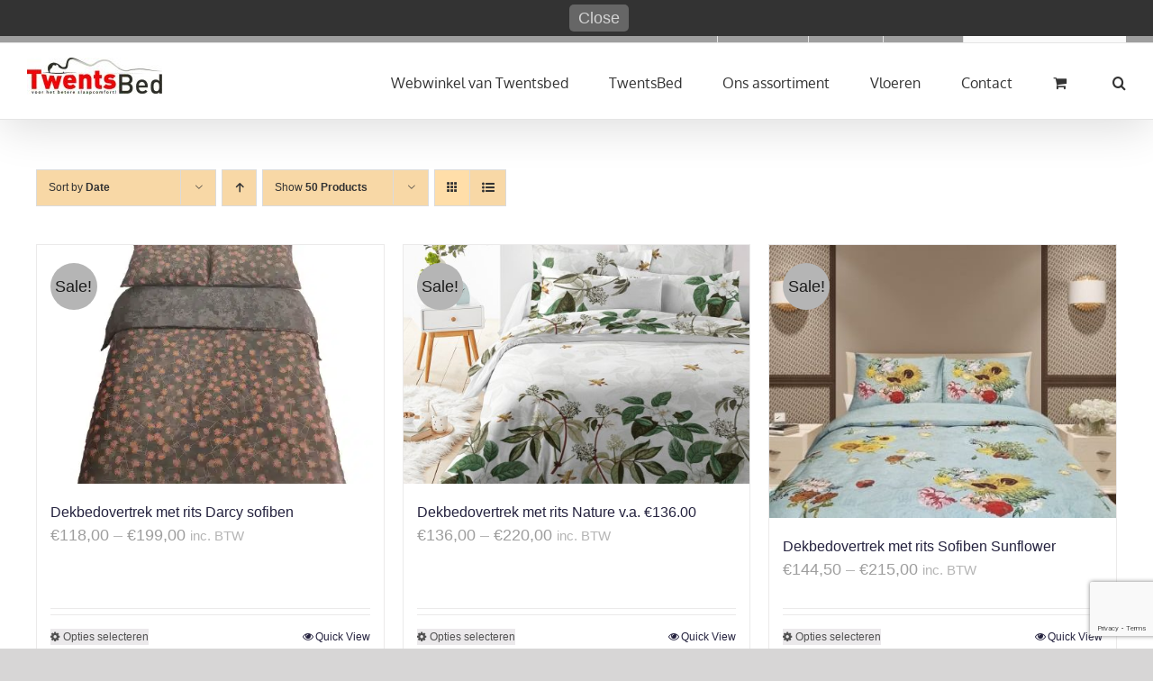

--- FILE ---
content_type: text/html; charset=UTF-8
request_url: https://www.twentsbed.nl/afmeting-overtrek/200x220/
body_size: 29519
content:
<!DOCTYPE html>
<html class="avada-html-layout-wide avada-html-header-position-top avada-html-is-archive" lang="nl-NL" prefix="og: http://ogp.me/ns# fb: http://ogp.me/ns/fb#">
<head>
	<meta http-equiv="X-UA-Compatible" content="IE=edge" />
	<meta http-equiv="Content-Type" content="text/html; charset=utf-8"/>
	<meta name="viewport" content="width=device-width, initial-scale=1" />
	<title>200&#215;220 &#8211; Twentsbed</title>
<meta name='robots' content='max-image-preview:large' />
<script>window._wca = window._wca || [];</script>
<!-- Google tag (gtag.js) toestemmingsmodus dataLayer toegevoegd door Site Kit -->
<script type="text/javascript" id="google_gtagjs-js-consent-mode-data-layer">
/* <![CDATA[ */
window.dataLayer = window.dataLayer || [];function gtag(){dataLayer.push(arguments);}
gtag('consent', 'default', {"ad_personalization":"denied","ad_storage":"denied","ad_user_data":"denied","analytics_storage":"denied","functionality_storage":"denied","security_storage":"denied","personalization_storage":"denied","region":["AT","BE","BG","CH","CY","CZ","DE","DK","EE","ES","FI","FR","GB","GR","HR","HU","IE","IS","IT","LI","LT","LU","LV","MT","NL","NO","PL","PT","RO","SE","SI","SK"],"wait_for_update":500});
window._googlesitekitConsentCategoryMap = {"statistics":["analytics_storage"],"marketing":["ad_storage","ad_user_data","ad_personalization"],"functional":["functionality_storage","security_storage"],"preferences":["personalization_storage"]};
window._googlesitekitConsents = {"ad_personalization":"denied","ad_storage":"denied","ad_user_data":"denied","analytics_storage":"denied","functionality_storage":"denied","security_storage":"denied","personalization_storage":"denied","region":["AT","BE","BG","CH","CY","CZ","DE","DK","EE","ES","FI","FR","GB","GR","HR","HU","IE","IS","IT","LI","LT","LU","LV","MT","NL","NO","PL","PT","RO","SE","SI","SK"],"wait_for_update":500};
/* ]]> */
</script>
<!-- Einde Google tag (gtag.js) toestemmingsmodus dataLayer toegevoegd door Site Kit -->
<link rel='dns-prefetch' href='//js.hs-scripts.com' />
<link rel='dns-prefetch' href='//stats.wp.com' />
<link rel='dns-prefetch' href='//www.googletagmanager.com' />
<link rel='preconnect' href='//c0.wp.com' />
<link rel="alternate" type="application/rss+xml" title="Twentsbed &raquo; Feed" href="https://www.twentsbed.nl/feed/" />
<link rel="alternate" type="application/rss+xml" title="Twentsbed &raquo; Reactiesfeed" href="https://www.twentsbed.nl/comments/feed/" />
		
		
		
				<link rel="alternate" type="application/rss+xml" title="Feed Twentsbed &raquo; 200x220 maat overtrek" href="https://www.twentsbed.nl/afmeting-overtrek/200x220/feed/" />
				
		<meta property="og:locale" content="nl_NL_formal"/>
		<meta property="og:type" content="article"/>
		<meta property="og:site_name" content="Twentsbed"/>
		<meta property="og:title" content="  Product maat overtrek  200&#215;220"/>
				<meta property="og:url" content="https://www.twentsbed.nl/product/dekbedovertrek-met-rits-sofiben-darcy/"/>
																				<meta property="og:image" content="https://usercontent.one/wp/www.twentsbed.nl/wp-content/uploads/2025/05/sofiben-het-dekbedovertrek-met-een-doorlopende-rit-2.webp?media=1735489237"/>
		<meta property="og:image:width" content="2048"/>
		<meta property="og:image:height" content="2048"/>
		<meta property="og:image:type" content="image/webp"/>
				<style id='wp-img-auto-sizes-contain-inline-css' type='text/css'>
img:is([sizes=auto i],[sizes^="auto," i]){contain-intrinsic-size:3000px 1500px}
/*# sourceURL=wp-img-auto-sizes-contain-inline-css */
</style>
<style id='wp-emoji-styles-inline-css' type='text/css'>

	img.wp-smiley, img.emoji {
		display: inline !important;
		border: none !important;
		box-shadow: none !important;
		height: 1em !important;
		width: 1em !important;
		margin: 0 0.07em !important;
		vertical-align: -0.1em !important;
		background: none !important;
		padding: 0 !important;
	}
/*# sourceURL=wp-emoji-styles-inline-css */
</style>
<link rel='stylesheet' id='pronamic_cookie_style-css' href='https://usercontent.one/wp/www.twentsbed.nl/wp-content/plugins/pronamic-cookies/assets/pronamic-cookie-law-style.css?ver=6.9&media=1735489237' type='text/css' media='all' />
<link rel='stylesheet' id='cartbounty-css' href='https://usercontent.one/wp/www.twentsbed.nl/wp-content/plugins/woo-save-abandoned-carts/public/css/cartbounty-public.css?ver=8.10&media=1735489237' type='text/css' media='all' />
<style id='woocommerce-inline-inline-css' type='text/css'>
.woocommerce form .form-row .required { visibility: visible; }
/*# sourceURL=woocommerce-inline-inline-css */
</style>
<link rel='stylesheet' id='fusion-dynamic-css-css' href='https://usercontent.one/wp/www.twentsbed.nl/wp-content/uploads/fusion-styles/d6c7e3f0cf6a410e03277dd323614d6e.min.css?ver=3.14.2&media=1735489237' type='text/css' media='all' />
<script type="text/template" id="tmpl-variation-template">
	<div class="woocommerce-variation-description">{{{ data.variation.variation_description }}}</div>
	<div class="woocommerce-variation-price">{{{ data.variation.price_html }}}</div>
	<div class="woocommerce-variation-availability">{{{ data.variation.availability_html }}}</div>
</script>
<script type="text/template" id="tmpl-unavailable-variation-template">
	<p role="alert">Sorry, dit product is niet beschikbaar. Kies een andere combinatie.</p>
</script>
<script type="text/javascript" src="https://c0.wp.com/c/6.9/wp-includes/js/jquery/jquery.min.js" id="jquery-core-js"></script>
<script type="text/javascript" src="https://c0.wp.com/c/6.9/wp-includes/js/jquery/jquery-migrate.min.js" id="jquery-migrate-js"></script>
<script type="text/javascript" id="pronamic_cookie_js-js-extra">
/* <![CDATA[ */
var Pronamic_Cookies_Vars = {"cookie":{"path":"/","expires":"Thu, 24 Dec 2026 13:15:26 GMT"}};
//# sourceURL=pronamic_cookie_js-js-extra
/* ]]> */
</script>
<script type="text/javascript" src="https://usercontent.one/wp/www.twentsbed.nl/wp-content/plugins/pronamic-cookies/assets/pronamic-cookie-law.js?ver=6.9&media=1735489237" id="pronamic_cookie_js-js"></script>
<script type="text/javascript" id="cartbounty-exit-intent-js-extra">
/* <![CDATA[ */
var cartbounty_ei = {"hours":"1","product_count":"0"};
//# sourceURL=cartbounty-exit-intent-js-extra
/* ]]> */
</script>
<script type="text/javascript" src="https://usercontent.one/wp/www.twentsbed.nl/wp-content/plugins/woo-save-abandoned-carts/public/js/cartbounty-public-exit-intent.js?ver=8.10&media=1735489237" id="cartbounty-exit-intent-js"></script>
<script type="text/javascript" id="cartbounty-js-extra">
/* <![CDATA[ */
var cartbounty_co = {"save_custom_fields":"1","checkout_fields":"#email, #billing_email, #billing-country, #billing_country, #billing-first_name, #billing_first_name, #billing-last_name, #billing_last_name, #billing-company, #billing_company, #billing-address_1, #billing_address_1, #billing-address_2, #billing_address_2, #billing-city, #billing_city, #billing-state, #billing_state, #billing-postcode, #billing_postcode, #billing-phone, #billing_phone, #shipping-country, #shipping_country, #shipping-first_name, #shipping_first_name, #shipping-last_name, #shipping_last_name, #shipping-company, #shipping_company, #shipping-address_1, #shipping_address_1, #shipping-address_2, #shipping_address_2, #shipping-city, #shipping_city, #shipping-state, #shipping_state, #shipping-postcode, #shipping_postcode, #shipping-phone, #checkbox-control-1, #ship-to-different-address-checkbox, #checkbox-control-0, #createaccount, #checkbox-control-2, #order-notes textarea, #order_comments","custom_email_selectors":".cartbounty-custom-email-field, .login #username, .wpforms-container input[type=\"email\"], .sgpb-form input[type=\"email\"], .pum-container input[type=\"email\"], .nf-form-cont input[type=\"email\"], .wpcf7 input[type=\"email\"], .fluentform input[type=\"email\"], .sib_signup_form input[type=\"email\"], .mailpoet_form input[type=\"email\"], .tnp input[type=\"email\"], .om-element input[type=\"email\"], .om-holder input[type=\"email\"], .poptin-popup input[type=\"email\"], .gform_wrapper input[type=\"email\"], .paoc-popup input[type=\"email\"], .ays-pb-form input[type=\"email\"], .hustle-form input[type=\"email\"], .et_pb_section input[type=\"email\"], .brave_form_form input[type=\"email\"], .ppsPopupShell input[type=\"email\"], .xoo-el-container input[type=\"email\"], .xoo-el-container input[name=\"xoo-el-username\"]","custom_phone_selectors":".cartbounty-custom-phone-field, .wpforms-container input[type=\"tel\"], .sgpb-form input[type=\"tel\"], .nf-form-cont input[type=\"tel\"], .wpcf7 input[type=\"tel\"], .fluentform input[type=\"tel\"], .om-element input[type=\"tel\"], .om-holder input[type=\"tel\"], .poptin-popup input[type=\"tel\"], .gform_wrapper input[type=\"tel\"], .paoc-popup input[type=\"tel\"], .ays-pb-form input[type=\"tel\"], .hustle-form input[name=\"phone\"], .et_pb_section input[type=\"tel\"], .xoo-el-container input[type=\"tel\"]","custom_button_selectors":".cartbounty-add-to-cart, .add_to_cart_button, .ajax_add_to_cart, .single_add_to_cart_button, .yith-wfbt-submit-button","consent_field":"","email_validation":"^[^\\s@]+@[^\\s@]+\\.[^\\s@]{2,}$","phone_validation":"^[+0-9\\s]\\s?\\d[0-9\\s-.]{6,30}$","nonce":"870ab612fe","ajaxurl":"https://www.twentsbed.nl/wp-admin/admin-ajax.php"};
//# sourceURL=cartbounty-js-extra
/* ]]> */
</script>
<script type="text/javascript" src="https://usercontent.one/wp/www.twentsbed.nl/wp-content/plugins/woo-save-abandoned-carts/public/js/cartbounty-public.js?ver=8.10&media=1735489237" id="cartbounty-js"></script>
<script type="text/javascript" src="https://c0.wp.com/p/woocommerce/10.4.3/assets/js/jquery-blockui/jquery.blockUI.min.js" id="wc-jquery-blockui-js" defer="defer" data-wp-strategy="defer"></script>
<script type="text/javascript" id="wc-add-to-cart-js-extra">
/* <![CDATA[ */
var wc_add_to_cart_params = {"ajax_url":"/wp-admin/admin-ajax.php","wc_ajax_url":"/?wc-ajax=%%endpoint%%","i18n_view_cart":"Bekijk winkelwagen","cart_url":"https://www.twentsbed.nl/webwinkel/winkelwagen/","is_cart":"","cart_redirect_after_add":"no"};
//# sourceURL=wc-add-to-cart-js-extra
/* ]]> */
</script>
<script type="text/javascript" src="https://c0.wp.com/p/woocommerce/10.4.3/assets/js/frontend/add-to-cart.min.js" id="wc-add-to-cart-js" defer="defer" data-wp-strategy="defer"></script>
<script type="text/javascript" src="https://c0.wp.com/p/woocommerce/10.4.3/assets/js/js-cookie/js.cookie.min.js" id="wc-js-cookie-js" defer="defer" data-wp-strategy="defer"></script>
<script type="text/javascript" id="woocommerce-js-extra">
/* <![CDATA[ */
var woocommerce_params = {"ajax_url":"/wp-admin/admin-ajax.php","wc_ajax_url":"/?wc-ajax=%%endpoint%%","i18n_password_show":"Wachtwoord weergeven","i18n_password_hide":"Verberg wachtwoord"};
//# sourceURL=woocommerce-js-extra
/* ]]> */
</script>
<script type="text/javascript" src="https://c0.wp.com/p/woocommerce/10.4.3/assets/js/frontend/woocommerce.min.js" id="woocommerce-js" defer="defer" data-wp-strategy="defer"></script>
<script type="text/javascript" src="https://c0.wp.com/c/6.9/wp-includes/js/underscore.min.js" id="underscore-js"></script>
<script type="text/javascript" id="wp-util-js-extra">
/* <![CDATA[ */
var _wpUtilSettings = {"ajax":{"url":"/wp-admin/admin-ajax.php"}};
//# sourceURL=wp-util-js-extra
/* ]]> */
</script>
<script type="text/javascript" src="https://c0.wp.com/c/6.9/wp-includes/js/wp-util.min.js" id="wp-util-js"></script>
<script type="text/javascript" id="wc-add-to-cart-variation-js-extra">
/* <![CDATA[ */
var wc_add_to_cart_variation_params = {"wc_ajax_url":"/?wc-ajax=%%endpoint%%","i18n_no_matching_variations_text":"Sorry, geen producten gevonden. Kies een andere combinatie.","i18n_make_a_selection_text":"Selecteer enkele productopties voordat u dit product aan uw winkelwagen toevoegt.","i18n_unavailable_text":"Sorry, dit product is niet beschikbaar. Kies een andere combinatie.","i18n_reset_alert_text":"Uw selectie is opnieuw ingesteld. Selecteer alstublieft eerst product opties alvorens dit product toe te voegen aan uw winkelwagen te plaatsen."};
//# sourceURL=wc-add-to-cart-variation-js-extra
/* ]]> */
</script>
<script type="text/javascript" src="https://c0.wp.com/p/woocommerce/10.4.3/assets/js/frontend/add-to-cart-variation.min.js" id="wc-add-to-cart-variation-js" defer="defer" data-wp-strategy="defer"></script>
<script type="text/javascript" src="https://stats.wp.com/s-202552.js" id="woocommerce-analytics-js" defer="defer" data-wp-strategy="defer"></script>

<!-- Google tag (gtag.js) snippet toegevoegd door Site Kit -->
<!-- Google Analytics snippet toegevoegd door Site Kit -->
<script type="text/javascript" src="https://www.googletagmanager.com/gtag/js?id=GT-NNM9R22" id="google_gtagjs-js" async></script>
<script type="text/javascript" id="google_gtagjs-js-after">
/* <![CDATA[ */
window.dataLayer = window.dataLayer || [];function gtag(){dataLayer.push(arguments);}
gtag("set","linker",{"domains":["www.twentsbed.nl"]});
gtag("js", new Date());
gtag("set", "developer_id.dZTNiMT", true);
gtag("config", "GT-NNM9R22");
//# sourceURL=google_gtagjs-js-after
/* ]]> */
</script>
<link rel="https://api.w.org/" href="https://www.twentsbed.nl/wp-json/" /><link rel="EditURI" type="application/rsd+xml" title="RSD" href="https://www.twentsbed.nl/xmlrpc.php?rsd" />
<meta name="generator" content="WordPress 6.9" />
<meta name="generator" content="WooCommerce 10.4.3" />
<meta name="generator" content="Site Kit by Google 1.168.0" />			<!-- DO NOT COPY THIS SNIPPET! Start of Page Analytics Tracking for HubSpot WordPress plugin v11.3.33-->
			<script class="hsq-set-content-id" data-content-id="listing-page">
				var _hsq = _hsq || [];
				_hsq.push(["setContentType", "listing-page"]);
			</script>
			<!-- DO NOT COPY THIS SNIPPET! End of Page Analytics Tracking for HubSpot WordPress plugin -->
			<style>[class*=" icon-oc-"],[class^=icon-oc-]{speak:none;font-style:normal;font-weight:400;font-variant:normal;text-transform:none;line-height:1;-webkit-font-smoothing:antialiased;-moz-osx-font-smoothing:grayscale}.icon-oc-one-com-white-32px-fill:before{content:"901"}.icon-oc-one-com:before{content:"900"}#one-com-icon,.toplevel_page_onecom-wp .wp-menu-image{speak:none;display:flex;align-items:center;justify-content:center;text-transform:none;line-height:1;-webkit-font-smoothing:antialiased;-moz-osx-font-smoothing:grayscale}.onecom-wp-admin-bar-item>a,.toplevel_page_onecom-wp>.wp-menu-name{font-size:16px;font-weight:400;line-height:1}.toplevel_page_onecom-wp>.wp-menu-name img{width:69px;height:9px;}.wp-submenu-wrap.wp-submenu>.wp-submenu-head>img{width:88px;height:auto}.onecom-wp-admin-bar-item>a img{height:7px!important}.onecom-wp-admin-bar-item>a img,.toplevel_page_onecom-wp>.wp-menu-name img{opacity:.8}.onecom-wp-admin-bar-item.hover>a img,.toplevel_page_onecom-wp.wp-has-current-submenu>.wp-menu-name img,li.opensub>a.toplevel_page_onecom-wp>.wp-menu-name img{opacity:1}#one-com-icon:before,.onecom-wp-admin-bar-item>a:before,.toplevel_page_onecom-wp>.wp-menu-image:before{content:'';position:static!important;background-color:rgba(240,245,250,.4);border-radius:102px;width:18px;height:18px;padding:0!important}.onecom-wp-admin-bar-item>a:before{width:14px;height:14px}.onecom-wp-admin-bar-item.hover>a:before,.toplevel_page_onecom-wp.opensub>a>.wp-menu-image:before,.toplevel_page_onecom-wp.wp-has-current-submenu>.wp-menu-image:before{background-color:#76b82a}.onecom-wp-admin-bar-item>a{display:inline-flex!important;align-items:center;justify-content:center}#one-com-logo-wrapper{font-size:4em}#one-com-icon{vertical-align:middle}.imagify-welcome{display:none !important;}</style>	<style>img#wpstats{display:none}</style>
		<!-- Google site verification - Google for WooCommerce -->
<meta name="google-site-verification" content="RqrIuWUOnrmav_HHOp1hS6njFgOh2HfW4Gjoxu5GoXs" />
<link rel="preload" href="https://usercontent.one/wp/www.twentsbed.nl/wp-content/themes/Avada/includes/lib/assets/fonts/icomoon/awb-icons.woff?media=1735489237" as="font" type="font/woff" crossorigin><link rel="preload" href="//www.twentsbed.nl/wp-content/themes/Avada/includes/lib/assets/fonts/fontawesome/webfonts/fa-brands-400.woff2" as="font" type="font/woff2" crossorigin><link rel="preload" href="//www.twentsbed.nl/wp-content/themes/Avada/includes/lib/assets/fonts/fontawesome/webfonts/fa-regular-400.woff2" as="font" type="font/woff2" crossorigin><link rel="preload" href="//www.twentsbed.nl/wp-content/themes/Avada/includes/lib/assets/fonts/fontawesome/webfonts/fa-solid-900.woff2" as="font" type="font/woff2" crossorigin><link rel="preload" href="https://usercontent.one/wp/www.twentsbed.nl/wp-content/uploads/fusion-icons/modern-furniture-icon-set-1/fonts/Modern-Furniture.ttf?media=1735489237?ljgift" as="font" type="font/ttf" crossorigin><link rel="preload" href="https://usercontent.one/wp/www.twentsbed.nl/wp-content/uploads/fusion-icons/modern-furniture-icon-set/fonts/Modern-Furniture.ttf?media=1735489237?ljgift" as="font" type="font/ttf" crossorigin><link rel="preload" href="https://usercontent.one/wp/www.twentsbed.nl/wp-content/uploads/fusion-icons/cannabis-v1.0/fonts/cannabis.ttf?media=1735489237?9rj2nk" as="font" type="font/ttf" crossorigin><link rel="preload" href="https://fonts.gstatic.com/s/inriasans/v15/ptRMTiqXYfZMCOiVj9kQ1On4KA.woff2" as="font" type="font/woff2" crossorigin><link rel="preload" href="https://fonts.gstatic.com/s/oxygen/v16/2sDfZG1Wl4LcnbuKjk0m.woff2" as="font" type="font/woff2" crossorigin><link rel="preload" href="https://fonts.gstatic.com/s/ptsans/v18/jizaRExUiTo99u79D0KExQ.woff2" as="font" type="font/woff2" crossorigin><style type="text/css" id="css-fb-visibility">@media screen and (max-width: 640px){.fusion-no-small-visibility{display:none !important;}body .sm-text-align-center{text-align:center !important;}body .sm-text-align-left{text-align:left !important;}body .sm-text-align-right{text-align:right !important;}body .sm-text-align-justify{text-align:justify !important;}body .sm-flex-align-center{justify-content:center !important;}body .sm-flex-align-flex-start{justify-content:flex-start !important;}body .sm-flex-align-flex-end{justify-content:flex-end !important;}body .sm-mx-auto{margin-left:auto !important;margin-right:auto !important;}body .sm-ml-auto{margin-left:auto !important;}body .sm-mr-auto{margin-right:auto !important;}body .fusion-absolute-position-small{position:absolute;width:100%;}.awb-sticky.awb-sticky-small{ position: sticky; top: var(--awb-sticky-offset,0); }}@media screen and (min-width: 641px) and (max-width: 1024px){.fusion-no-medium-visibility{display:none !important;}body .md-text-align-center{text-align:center !important;}body .md-text-align-left{text-align:left !important;}body .md-text-align-right{text-align:right !important;}body .md-text-align-justify{text-align:justify !important;}body .md-flex-align-center{justify-content:center !important;}body .md-flex-align-flex-start{justify-content:flex-start !important;}body .md-flex-align-flex-end{justify-content:flex-end !important;}body .md-mx-auto{margin-left:auto !important;margin-right:auto !important;}body .md-ml-auto{margin-left:auto !important;}body .md-mr-auto{margin-right:auto !important;}body .fusion-absolute-position-medium{position:absolute;width:100%;}.awb-sticky.awb-sticky-medium{ position: sticky; top: var(--awb-sticky-offset,0); }}@media screen and (min-width: 1025px){.fusion-no-large-visibility{display:none !important;}body .lg-text-align-center{text-align:center !important;}body .lg-text-align-left{text-align:left !important;}body .lg-text-align-right{text-align:right !important;}body .lg-text-align-justify{text-align:justify !important;}body .lg-flex-align-center{justify-content:center !important;}body .lg-flex-align-flex-start{justify-content:flex-start !important;}body .lg-flex-align-flex-end{justify-content:flex-end !important;}body .lg-mx-auto{margin-left:auto !important;margin-right:auto !important;}body .lg-ml-auto{margin-left:auto !important;}body .lg-mr-auto{margin-right:auto !important;}body .fusion-absolute-position-large{position:absolute;width:100%;}.awb-sticky.awb-sticky-large{ position: sticky; top: var(--awb-sticky-offset,0); }}</style>	<noscript><style>.woocommerce-product-gallery{ opacity: 1 !important; }</style></noscript>
	
<!-- Google AdSense meta tags toegevoegd door Site Kit -->
<meta name="google-adsense-platform-account" content="ca-host-pub-2644536267352236">
<meta name="google-adsense-platform-domain" content="sitekit.withgoogle.com">
<!-- Einde Google AdSense meta tags toegevoegd door Site Kit -->
		<script type="text/javascript">
			var doc = document.documentElement;
			doc.setAttribute( 'data-useragent', navigator.userAgent );
		</script>
		<!-- WooCommerce Colors -->
<style type="text/css">
p.demo_store{background-color:#b5b5b5;color:#363636;}.woocommerce small.note{color:#898989;}.woocommerce .woocommerce-breadcrumb{color:#898989;}.woocommerce .woocommerce-breadcrumb a{color:#898989;}.woocommerce div.product span.price,.woocommerce div.product p.price{color:#b5b5b5;}.woocommerce div.product .stock{color:#b5b5b5;}.woocommerce span.onsale{background-color:#b5b5b5;color:#1c1c1c;}.woocommerce ul.products li.product .price{color:#b5b5b5;}.woocommerce ul.products li.product .price .from{color:rgba(181, 181, 181, 0.5);}.woocommerce nav.woocommerce-pagination ul{border:1px solid #d3ced3;}.woocommerce nav.woocommerce-pagination ul li{border-right:1px solid #d3ced3;}.woocommerce nav.woocommerce-pagination ul li span.current,.woocommerce nav.woocommerce-pagination ul li a:hover,.woocommerce nav.woocommerce-pagination ul li a:focus{background:#ebe9eb;color:#8a7e8a;}.woocommerce a.button,.woocommerce button.button,.woocommerce input.button,.woocommerce #respond input#submit{color:#515151;background-color:#ebe9eb;}.woocommerce a.button:hover,.woocommerce button.button:hover,.woocommerce input.button:hover,.woocommerce #respond input#submit:hover{background-color:#dad8da;color:#515151;}.woocommerce a.button.alt,.woocommerce button.button.alt,.woocommerce input.button.alt,.woocommerce #respond input#submit.alt{background-color:#b5b5b5;color:#363636;}.woocommerce a.button.alt:hover,.woocommerce button.button.alt:hover,.woocommerce input.button.alt:hover,.woocommerce #respond input#submit.alt:hover{background-color:#a4a4a4;color:#363636;}.woocommerce a.button.alt.disabled,.woocommerce button.button.alt.disabled,.woocommerce input.button.alt.disabled,.woocommerce #respond input#submit.alt.disabled,.woocommerce a.button.alt:disabled,.woocommerce button.button.alt:disabled,.woocommerce input.button.alt:disabled,.woocommerce #respond input#submit.alt:disabled,.woocommerce a.button.alt:disabled[disabled],.woocommerce button.button.alt:disabled[disabled],.woocommerce input.button.alt:disabled[disabled],.woocommerce #respond input#submit.alt:disabled[disabled],.woocommerce a.button.alt.disabled:hover,.woocommerce button.button.alt.disabled:hover,.woocommerce input.button.alt.disabled:hover,.woocommerce #respond input#submit.alt.disabled:hover,.woocommerce a.button.alt:disabled:hover,.woocommerce button.button.alt:disabled:hover,.woocommerce input.button.alt:disabled:hover,.woocommerce #respond input#submit.alt:disabled:hover,.woocommerce a.button.alt:disabled[disabled]:hover,.woocommerce button.button.alt:disabled[disabled]:hover,.woocommerce input.button.alt:disabled[disabled]:hover,.woocommerce #respond input#submit.alt:disabled[disabled]:hover{background-color:#b5b5b5;color:#363636;}.woocommerce a.button:disabled:hover,.woocommerce button.button:disabled:hover,.woocommerce input.button:disabled:hover,.woocommerce #respond input#submit:disabled:hover,.woocommerce a.button.disabled:hover,.woocommerce button.button.disabled:hover,.woocommerce input.button.disabled:hover,.woocommerce #respond input#submit.disabled:hover,.woocommerce a.button:disabled[disabled]:hover,.woocommerce button.button:disabled[disabled]:hover,.woocommerce input.button:disabled[disabled]:hover,.woocommerce #respond input#submit:disabled[disabled]:hover{background-color:#ebe9eb;}.woocommerce #reviews h2 small{color:#898989;}.woocommerce #reviews h2 small a{color:#898989;}.woocommerce #reviews #comments ol.commentlist li .meta{color:#898989;}.woocommerce #reviews #comments ol.commentlist li img.avatar{background:#ebe9eb;border:1px solid #e4e1e4;}.woocommerce #reviews #comments ol.commentlist li .comment-text{border:1px solid #e4e1e4;}.woocommerce #reviews #comments ol.commentlist #respond{border:1px solid #e4e1e4;}.woocommerce .star-rating:before{color:#d3ced3;}.woocommerce.widget_shopping_cart .total,.woocommerce .widget_shopping_cart .total{border-top:3px double #ebe9eb;}.woocommerce form.login,.woocommerce form.checkout_coupon,.woocommerce form.register{border:1px solid #d3ced3;}.woocommerce .order_details li{border-right:1px dashed #d3ced3;}.woocommerce .widget_price_filter .ui-slider .ui-slider-handle{background-color:#b5b5b5;}.woocommerce .widget_price_filter .ui-slider .ui-slider-range{background-color:#b5b5b5;}.woocommerce .widget_price_filter .price_slider_wrapper .ui-widget-content{background-color:#717171;}.woocommerce-cart table.cart td.actions .coupon .input-text{border:1px solid #d3ced3;}.woocommerce-cart .cart-collaterals .cart_totals p small{color:#898989;}.woocommerce-cart .cart-collaterals .cart_totals table small{color:#898989;}.woocommerce-cart .cart-collaterals .cart_totals .discount td{color:#b5b5b5;}.woocommerce-cart .cart-collaterals .cart_totals tr td,.woocommerce-cart .cart-collaterals .cart_totals tr th{border-top:1px solid #ebe9eb;}.woocommerce-checkout .checkout .create-account small{color:#898989;}.woocommerce-checkout #payment{background:#ebe9eb;}.woocommerce-checkout #payment ul.payment_methods{border-bottom:1px solid #d3ced3;}.woocommerce-checkout #payment div.payment_box{background-color:#dfdcdf;color:#515151;}.woocommerce-checkout #payment div.payment_box input.input-text,.woocommerce-checkout #payment div.payment_box textarea{border-color:#c7c1c7;border-top-color:#bab4ba;}.woocommerce-checkout #payment div.payment_box ::-webkit-input-placeholder{color:#bab4ba;}.woocommerce-checkout #payment div.payment_box :-moz-placeholder{color:#bab4ba;}.woocommerce-checkout #payment div.payment_box :-ms-input-placeholder{color:#bab4ba;}.woocommerce-checkout #payment div.payment_box span.help{color:#898989;}.woocommerce-checkout #payment div.payment_box:after{content:"";display:block;border:8px solid #dfdcdf;border-right-color:transparent;border-left-color:transparent;border-top-color:transparent;position:absolute;top:-3px;left:0;margin:-1em 0 0 2em;}
</style>
<!--/WooCommerce Colors-->

	<style id='global-styles-inline-css' type='text/css'>
:root{--wp--preset--aspect-ratio--square: 1;--wp--preset--aspect-ratio--4-3: 4/3;--wp--preset--aspect-ratio--3-4: 3/4;--wp--preset--aspect-ratio--3-2: 3/2;--wp--preset--aspect-ratio--2-3: 2/3;--wp--preset--aspect-ratio--16-9: 16/9;--wp--preset--aspect-ratio--9-16: 9/16;--wp--preset--color--black: #000000;--wp--preset--color--cyan-bluish-gray: #abb8c3;--wp--preset--color--white: #ffffff;--wp--preset--color--pale-pink: #f78da7;--wp--preset--color--vivid-red: #cf2e2e;--wp--preset--color--luminous-vivid-orange: #ff6900;--wp--preset--color--luminous-vivid-amber: #fcb900;--wp--preset--color--light-green-cyan: #7bdcb5;--wp--preset--color--vivid-green-cyan: #00d084;--wp--preset--color--pale-cyan-blue: #8ed1fc;--wp--preset--color--vivid-cyan-blue: #0693e3;--wp--preset--color--vivid-purple: #9b51e0;--wp--preset--color--awb-color-1: #ffffff;--wp--preset--color--awb-color-2: #f6f6f6;--wp--preset--color--awb-color-3: #ebeaea;--wp--preset--color--awb-color-4: #e8e8e8;--wp--preset--color--awb-color-5: #9e9e9e;--wp--preset--color--awb-color-6: #787878;--wp--preset--color--awb-color-7: #747474;--wp--preset--color--awb-color-8: #333333;--wp--preset--color--awb-color-custom-10: #e0dede;--wp--preset--color--awb-color-custom-11: rgba(235,234,234,0.8);--wp--preset--color--awb-color-custom-12: #bebdbd;--wp--preset--color--awb-color-custom-13: #bfbfbf;--wp--preset--color--awb-color-custom-14: #8c8989;--wp--preset--color--awb-color-custom-15: #dddddd;--wp--preset--color--awb-color-custom-16: #363839;--wp--preset--color--awb-color-custom-17: #e5e5e5;--wp--preset--color--awb-color-custom-18: #000702;--wp--preset--gradient--vivid-cyan-blue-to-vivid-purple: linear-gradient(135deg,rgb(6,147,227) 0%,rgb(155,81,224) 100%);--wp--preset--gradient--light-green-cyan-to-vivid-green-cyan: linear-gradient(135deg,rgb(122,220,180) 0%,rgb(0,208,130) 100%);--wp--preset--gradient--luminous-vivid-amber-to-luminous-vivid-orange: linear-gradient(135deg,rgb(252,185,0) 0%,rgb(255,105,0) 100%);--wp--preset--gradient--luminous-vivid-orange-to-vivid-red: linear-gradient(135deg,rgb(255,105,0) 0%,rgb(207,46,46) 100%);--wp--preset--gradient--very-light-gray-to-cyan-bluish-gray: linear-gradient(135deg,rgb(238,238,238) 0%,rgb(169,184,195) 100%);--wp--preset--gradient--cool-to-warm-spectrum: linear-gradient(135deg,rgb(74,234,220) 0%,rgb(151,120,209) 20%,rgb(207,42,186) 40%,rgb(238,44,130) 60%,rgb(251,105,98) 80%,rgb(254,248,76) 100%);--wp--preset--gradient--blush-light-purple: linear-gradient(135deg,rgb(255,206,236) 0%,rgb(152,150,240) 100%);--wp--preset--gradient--blush-bordeaux: linear-gradient(135deg,rgb(254,205,165) 0%,rgb(254,45,45) 50%,rgb(107,0,62) 100%);--wp--preset--gradient--luminous-dusk: linear-gradient(135deg,rgb(255,203,112) 0%,rgb(199,81,192) 50%,rgb(65,88,208) 100%);--wp--preset--gradient--pale-ocean: linear-gradient(135deg,rgb(255,245,203) 0%,rgb(182,227,212) 50%,rgb(51,167,181) 100%);--wp--preset--gradient--electric-grass: linear-gradient(135deg,rgb(202,248,128) 0%,rgb(113,206,126) 100%);--wp--preset--gradient--midnight: linear-gradient(135deg,rgb(2,3,129) 0%,rgb(40,116,252) 100%);--wp--preset--font-size--small: 13.5px;--wp--preset--font-size--medium: 20px;--wp--preset--font-size--large: 27px;--wp--preset--font-size--x-large: 42px;--wp--preset--font-size--normal: 18px;--wp--preset--font-size--xlarge: 36px;--wp--preset--font-size--huge: 54px;--wp--preset--spacing--20: 0.44rem;--wp--preset--spacing--30: 0.67rem;--wp--preset--spacing--40: 1rem;--wp--preset--spacing--50: 1.5rem;--wp--preset--spacing--60: 2.25rem;--wp--preset--spacing--70: 3.38rem;--wp--preset--spacing--80: 5.06rem;--wp--preset--shadow--natural: 6px 6px 9px rgba(0, 0, 0, 0.2);--wp--preset--shadow--deep: 12px 12px 50px rgba(0, 0, 0, 0.4);--wp--preset--shadow--sharp: 6px 6px 0px rgba(0, 0, 0, 0.2);--wp--preset--shadow--outlined: 6px 6px 0px -3px rgb(255, 255, 255), 6px 6px rgb(0, 0, 0);--wp--preset--shadow--crisp: 6px 6px 0px rgb(0, 0, 0);}:where(.is-layout-flex){gap: 0.5em;}:where(.is-layout-grid){gap: 0.5em;}body .is-layout-flex{display: flex;}.is-layout-flex{flex-wrap: wrap;align-items: center;}.is-layout-flex > :is(*, div){margin: 0;}body .is-layout-grid{display: grid;}.is-layout-grid > :is(*, div){margin: 0;}:where(.wp-block-columns.is-layout-flex){gap: 2em;}:where(.wp-block-columns.is-layout-grid){gap: 2em;}:where(.wp-block-post-template.is-layout-flex){gap: 1.25em;}:where(.wp-block-post-template.is-layout-grid){gap: 1.25em;}.has-black-color{color: var(--wp--preset--color--black) !important;}.has-cyan-bluish-gray-color{color: var(--wp--preset--color--cyan-bluish-gray) !important;}.has-white-color{color: var(--wp--preset--color--white) !important;}.has-pale-pink-color{color: var(--wp--preset--color--pale-pink) !important;}.has-vivid-red-color{color: var(--wp--preset--color--vivid-red) !important;}.has-luminous-vivid-orange-color{color: var(--wp--preset--color--luminous-vivid-orange) !important;}.has-luminous-vivid-amber-color{color: var(--wp--preset--color--luminous-vivid-amber) !important;}.has-light-green-cyan-color{color: var(--wp--preset--color--light-green-cyan) !important;}.has-vivid-green-cyan-color{color: var(--wp--preset--color--vivid-green-cyan) !important;}.has-pale-cyan-blue-color{color: var(--wp--preset--color--pale-cyan-blue) !important;}.has-vivid-cyan-blue-color{color: var(--wp--preset--color--vivid-cyan-blue) !important;}.has-vivid-purple-color{color: var(--wp--preset--color--vivid-purple) !important;}.has-black-background-color{background-color: var(--wp--preset--color--black) !important;}.has-cyan-bluish-gray-background-color{background-color: var(--wp--preset--color--cyan-bluish-gray) !important;}.has-white-background-color{background-color: var(--wp--preset--color--white) !important;}.has-pale-pink-background-color{background-color: var(--wp--preset--color--pale-pink) !important;}.has-vivid-red-background-color{background-color: var(--wp--preset--color--vivid-red) !important;}.has-luminous-vivid-orange-background-color{background-color: var(--wp--preset--color--luminous-vivid-orange) !important;}.has-luminous-vivid-amber-background-color{background-color: var(--wp--preset--color--luminous-vivid-amber) !important;}.has-light-green-cyan-background-color{background-color: var(--wp--preset--color--light-green-cyan) !important;}.has-vivid-green-cyan-background-color{background-color: var(--wp--preset--color--vivid-green-cyan) !important;}.has-pale-cyan-blue-background-color{background-color: var(--wp--preset--color--pale-cyan-blue) !important;}.has-vivid-cyan-blue-background-color{background-color: var(--wp--preset--color--vivid-cyan-blue) !important;}.has-vivid-purple-background-color{background-color: var(--wp--preset--color--vivid-purple) !important;}.has-black-border-color{border-color: var(--wp--preset--color--black) !important;}.has-cyan-bluish-gray-border-color{border-color: var(--wp--preset--color--cyan-bluish-gray) !important;}.has-white-border-color{border-color: var(--wp--preset--color--white) !important;}.has-pale-pink-border-color{border-color: var(--wp--preset--color--pale-pink) !important;}.has-vivid-red-border-color{border-color: var(--wp--preset--color--vivid-red) !important;}.has-luminous-vivid-orange-border-color{border-color: var(--wp--preset--color--luminous-vivid-orange) !important;}.has-luminous-vivid-amber-border-color{border-color: var(--wp--preset--color--luminous-vivid-amber) !important;}.has-light-green-cyan-border-color{border-color: var(--wp--preset--color--light-green-cyan) !important;}.has-vivid-green-cyan-border-color{border-color: var(--wp--preset--color--vivid-green-cyan) !important;}.has-pale-cyan-blue-border-color{border-color: var(--wp--preset--color--pale-cyan-blue) !important;}.has-vivid-cyan-blue-border-color{border-color: var(--wp--preset--color--vivid-cyan-blue) !important;}.has-vivid-purple-border-color{border-color: var(--wp--preset--color--vivid-purple) !important;}.has-vivid-cyan-blue-to-vivid-purple-gradient-background{background: var(--wp--preset--gradient--vivid-cyan-blue-to-vivid-purple) !important;}.has-light-green-cyan-to-vivid-green-cyan-gradient-background{background: var(--wp--preset--gradient--light-green-cyan-to-vivid-green-cyan) !important;}.has-luminous-vivid-amber-to-luminous-vivid-orange-gradient-background{background: var(--wp--preset--gradient--luminous-vivid-amber-to-luminous-vivid-orange) !important;}.has-luminous-vivid-orange-to-vivid-red-gradient-background{background: var(--wp--preset--gradient--luminous-vivid-orange-to-vivid-red) !important;}.has-very-light-gray-to-cyan-bluish-gray-gradient-background{background: var(--wp--preset--gradient--very-light-gray-to-cyan-bluish-gray) !important;}.has-cool-to-warm-spectrum-gradient-background{background: var(--wp--preset--gradient--cool-to-warm-spectrum) !important;}.has-blush-light-purple-gradient-background{background: var(--wp--preset--gradient--blush-light-purple) !important;}.has-blush-bordeaux-gradient-background{background: var(--wp--preset--gradient--blush-bordeaux) !important;}.has-luminous-dusk-gradient-background{background: var(--wp--preset--gradient--luminous-dusk) !important;}.has-pale-ocean-gradient-background{background: var(--wp--preset--gradient--pale-ocean) !important;}.has-electric-grass-gradient-background{background: var(--wp--preset--gradient--electric-grass) !important;}.has-midnight-gradient-background{background: var(--wp--preset--gradient--midnight) !important;}.has-small-font-size{font-size: var(--wp--preset--font-size--small) !important;}.has-medium-font-size{font-size: var(--wp--preset--font-size--medium) !important;}.has-large-font-size{font-size: var(--wp--preset--font-size--large) !important;}.has-x-large-font-size{font-size: var(--wp--preset--font-size--x-large) !important;}
/*# sourceURL=global-styles-inline-css */
</style>
<link rel='stylesheet' id='wc-blocks-style-css' href='https://c0.wp.com/p/woocommerce/10.4.3/assets/client/blocks/wc-blocks.css' type='text/css' media='all' />
<style id='wp-block-library-inline-css' type='text/css'>
:root{--wp-block-synced-color:#7a00df;--wp-block-synced-color--rgb:122,0,223;--wp-bound-block-color:var(--wp-block-synced-color);--wp-editor-canvas-background:#ddd;--wp-admin-theme-color:#007cba;--wp-admin-theme-color--rgb:0,124,186;--wp-admin-theme-color-darker-10:#006ba1;--wp-admin-theme-color-darker-10--rgb:0,107,160.5;--wp-admin-theme-color-darker-20:#005a87;--wp-admin-theme-color-darker-20--rgb:0,90,135;--wp-admin-border-width-focus:2px}@media (min-resolution:192dpi){:root{--wp-admin-border-width-focus:1.5px}}.wp-element-button{cursor:pointer}:root .has-very-light-gray-background-color{background-color:#eee}:root .has-very-dark-gray-background-color{background-color:#313131}:root .has-very-light-gray-color{color:#eee}:root .has-very-dark-gray-color{color:#313131}:root .has-vivid-green-cyan-to-vivid-cyan-blue-gradient-background{background:linear-gradient(135deg,#00d084,#0693e3)}:root .has-purple-crush-gradient-background{background:linear-gradient(135deg,#34e2e4,#4721fb 50%,#ab1dfe)}:root .has-hazy-dawn-gradient-background{background:linear-gradient(135deg,#faaca8,#dad0ec)}:root .has-subdued-olive-gradient-background{background:linear-gradient(135deg,#fafae1,#67a671)}:root .has-atomic-cream-gradient-background{background:linear-gradient(135deg,#fdd79a,#004a59)}:root .has-nightshade-gradient-background{background:linear-gradient(135deg,#330968,#31cdcf)}:root .has-midnight-gradient-background{background:linear-gradient(135deg,#020381,#2874fc)}:root{--wp--preset--font-size--normal:16px;--wp--preset--font-size--huge:42px}.has-regular-font-size{font-size:1em}.has-larger-font-size{font-size:2.625em}.has-normal-font-size{font-size:var(--wp--preset--font-size--normal)}.has-huge-font-size{font-size:var(--wp--preset--font-size--huge)}.has-text-align-center{text-align:center}.has-text-align-left{text-align:left}.has-text-align-right{text-align:right}.has-fit-text{white-space:nowrap!important}#end-resizable-editor-section{display:none}.aligncenter{clear:both}.items-justified-left{justify-content:flex-start}.items-justified-center{justify-content:center}.items-justified-right{justify-content:flex-end}.items-justified-space-between{justify-content:space-between}.screen-reader-text{border:0;clip-path:inset(50%);height:1px;margin:-1px;overflow:hidden;padding:0;position:absolute;width:1px;word-wrap:normal!important}.screen-reader-text:focus{background-color:#ddd;clip-path:none;color:#444;display:block;font-size:1em;height:auto;left:5px;line-height:normal;padding:15px 23px 14px;text-decoration:none;top:5px;width:auto;z-index:100000}html :where(.has-border-color){border-style:solid}html :where([style*=border-top-color]){border-top-style:solid}html :where([style*=border-right-color]){border-right-style:solid}html :where([style*=border-bottom-color]){border-bottom-style:solid}html :where([style*=border-left-color]){border-left-style:solid}html :where([style*=border-width]){border-style:solid}html :where([style*=border-top-width]){border-top-style:solid}html :where([style*=border-right-width]){border-right-style:solid}html :where([style*=border-bottom-width]){border-bottom-style:solid}html :where([style*=border-left-width]){border-left-style:solid}html :where(img[class*=wp-image-]){height:auto;max-width:100%}:where(figure){margin:0 0 1em}html :where(.is-position-sticky){--wp-admin--admin-bar--position-offset:var(--wp-admin--admin-bar--height,0px)}@media screen and (max-width:600px){html :where(.is-position-sticky){--wp-admin--admin-bar--position-offset:0px}}
/*wp_block_styles_on_demand_placeholder:694be76e8a1a9*/
/*# sourceURL=wp-block-library-inline-css */
</style>
<style id='wp-block-library-theme-inline-css' type='text/css'>
.wp-block-audio :where(figcaption){color:#555;font-size:13px;text-align:center}.is-dark-theme .wp-block-audio :where(figcaption){color:#ffffffa6}.wp-block-audio{margin:0 0 1em}.wp-block-code{border:1px solid #ccc;border-radius:4px;font-family:Menlo,Consolas,monaco,monospace;padding:.8em 1em}.wp-block-embed :where(figcaption){color:#555;font-size:13px;text-align:center}.is-dark-theme .wp-block-embed :where(figcaption){color:#ffffffa6}.wp-block-embed{margin:0 0 1em}.blocks-gallery-caption{color:#555;font-size:13px;text-align:center}.is-dark-theme .blocks-gallery-caption{color:#ffffffa6}:root :where(.wp-block-image figcaption){color:#555;font-size:13px;text-align:center}.is-dark-theme :root :where(.wp-block-image figcaption){color:#ffffffa6}.wp-block-image{margin:0 0 1em}.wp-block-pullquote{border-bottom:4px solid;border-top:4px solid;color:currentColor;margin-bottom:1.75em}.wp-block-pullquote :where(cite),.wp-block-pullquote :where(footer),.wp-block-pullquote__citation{color:currentColor;font-size:.8125em;font-style:normal;text-transform:uppercase}.wp-block-quote{border-left:.25em solid;margin:0 0 1.75em;padding-left:1em}.wp-block-quote cite,.wp-block-quote footer{color:currentColor;font-size:.8125em;font-style:normal;position:relative}.wp-block-quote:where(.has-text-align-right){border-left:none;border-right:.25em solid;padding-left:0;padding-right:1em}.wp-block-quote:where(.has-text-align-center){border:none;padding-left:0}.wp-block-quote.is-large,.wp-block-quote.is-style-large,.wp-block-quote:where(.is-style-plain){border:none}.wp-block-search .wp-block-search__label{font-weight:700}.wp-block-search__button{border:1px solid #ccc;padding:.375em .625em}:where(.wp-block-group.has-background){padding:1.25em 2.375em}.wp-block-separator.has-css-opacity{opacity:.4}.wp-block-separator{border:none;border-bottom:2px solid;margin-left:auto;margin-right:auto}.wp-block-separator.has-alpha-channel-opacity{opacity:1}.wp-block-separator:not(.is-style-wide):not(.is-style-dots){width:100px}.wp-block-separator.has-background:not(.is-style-dots){border-bottom:none;height:1px}.wp-block-separator.has-background:not(.is-style-wide):not(.is-style-dots){height:2px}.wp-block-table{margin:0 0 1em}.wp-block-table td,.wp-block-table th{word-break:normal}.wp-block-table :where(figcaption){color:#555;font-size:13px;text-align:center}.is-dark-theme .wp-block-table :where(figcaption){color:#ffffffa6}.wp-block-video :where(figcaption){color:#555;font-size:13px;text-align:center}.is-dark-theme .wp-block-video :where(figcaption){color:#ffffffa6}.wp-block-video{margin:0 0 1em}:root :where(.wp-block-template-part.has-background){margin-bottom:0;margin-top:0;padding:1.25em 2.375em}
/*# sourceURL=https://c0.wp.com/c/6.9/wp-includes/css/dist/block-library/theme.min.css */
</style>
<style id='classic-theme-styles-inline-css' type='text/css'>
/*! This file is auto-generated */
.wp-block-button__link{color:#fff;background-color:#32373c;border-radius:9999px;box-shadow:none;text-decoration:none;padding:calc(.667em + 2px) calc(1.333em + 2px);font-size:1.125em}.wp-block-file__button{background:#32373c;color:#fff;text-decoration:none}
/*# sourceURL=https://c0.wp.com/c/6.9/wp-includes/css/classic-themes.min.css */
</style>
</head>

<body class="archive tax-pa_afmeting-overtrek term-200x220 term-328 wp-theme-Avada theme-Avada woocommerce woocommerce-page woocommerce-no-js fusion-image-hovers fusion-pagination-sizing fusion-button_type-flat fusion-button_span-no fusion-button_gradient-linear avada-image-rollover-circle-yes avada-image-rollover-yes avada-image-rollover-direction-left fusion-has-button-gradient fusion-body ltr fusion-sticky-header no-tablet-sticky-header no-mobile-sticky-header no-mobile-slidingbar no-mobile-totop fusion-disable-outline fusion-sub-menu-fade mobile-logo-pos-left layout-wide-mode avada-has-boxed-modal-shadow-none layout-scroll-offset-full avada-has-zero-margin-offset-top fusion-top-header menu-text-align-center fusion-woo-product-design-classic fusion-woo-shop-page-columns-3 fusion-woo-related-columns-3 fusion-woo-archive-page-columns-3 fusion-woocommerce-equal-heights woo-sale-badge-circle woo-outofstock-badge-top_bar mobile-menu-design-modern fusion-show-pagination-text fusion-header-layout-v2 avada-responsive avada-footer-fx-none avada-menu-highlight-style-bar fusion-search-form-classic fusion-main-menu-search-overlay fusion-avatar-square avada-dropdown-styles avada-blog-layout-large avada-blog-archive-layout-large avada-header-shadow-yes avada-menu-icon-position-left avada-has-megamenu-shadow avada-has-mainmenu-dropdown-divider avada-has-header-100-width avada-has-pagetitle-100-width avada-has-mobile-menu-search avada-has-main-nav-search-icon avada-has-titlebar-hide avada-has-pagination-padding avada-flyout-menu-direction-fade avada-ec-views-v1" data-awb-post-id="12527">
		<a class="skip-link screen-reader-text" href="#content">Skip to content</a>

	<div id="boxed-wrapper">
		
		<div id="wrapper" class="fusion-wrapper">
			<div id="home" style="position:relative;top:-1px;"></div>
							
					
			<header class="fusion-header-wrapper fusion-header-shadow">
				<div class="fusion-header-v2 fusion-logo-alignment fusion-logo-left fusion-sticky-menu- fusion-sticky-logo- fusion-mobile-logo-  fusion-mobile-menu-design-modern">
					
<div class="fusion-secondary-header">
	<div class="fusion-row">
					<div class="fusion-alignleft">
				<div class="fusion-contact-info"><span class="fusion-contact-info-phone-number"></span><span class="fusion-contact-info-email-address"><a href="mailto:i&#110;&#102;o&#64;&#116;w&#101;nt&#115;&#98;ed.n&#108;">i&#110;&#102;o&#64;&#116;w&#101;nt&#115;&#98;ed.n&#108;</a></span></div>			</div>
							<div class="fusion-alignright">
				<nav class="fusion-secondary-menu" role="navigation" aria-label="Secondary Menu"><ul id="menu-webwinkel" class="menu"><li  id="menu-item-1612"  class="menu-item menu-item-type-post_type menu-item-object-page menu-item-1612"  data-item-id="1612"><a  href="https://www.twentsbed.nl/webwinkel/" class="fusion-bar-highlight"><span class="menu-text">Webwinkel van Twentsbed</span></a></li><li  id="menu-item-1611"  class="menu-item menu-item-type-post_type menu-item-object-page menu-item-1611"  data-item-id="1611"><a  href="https://www.twentsbed.nl/webwinkel/winkelwagen/" class="fusion-bar-highlight"><span class="menu-text">Winkelwagen</span></a></li><li  id="menu-item-1610"  class="menu-item menu-item-type-post_type menu-item-object-page menu-item-1610"  data-item-id="1610"><a  href="https://www.twentsbed.nl/webwinkel/afrekenen/" class="fusion-bar-highlight"><span class="menu-text">Afrekenen</span></a></li><li class="menu-item fusion-dropdown-menu menu-item-has-children fusion-custom-menu-item fusion-menu-login-box"><a href="https://www.twentsbed.nl" aria-haspopup="true" class="fusion-bar-highlight"><span class="menu-text">My Account</span></a><div class="fusion-custom-menu-item-contents"><form action="https://www.twentsbed.nl/wp-login.php" name="loginform" method="post"><p><input type="text" class="input-text" name="log" id="username-webwinkel-694be76e907ec" value="" placeholder="Username" /></p><p><input type="password" class="input-text" name="pwd" id="password-webwinkel-694be76e907ec" value="" placeholder="Password" /></p><p class="fusion-remember-checkbox"><label for="fusion-menu-login-box-rememberme-webwinkel-694be76e907ec"><input name="rememberme" type="checkbox" id="fusion-menu-login-box-rememberme" value="forever"> Remember Me</label></p><input type="hidden" name="fusion_woo_login_box" value="true" /><p class="fusion-login-box-submit"><input type="submit" name="wp-submit" id="wp-submit-webwinkel-694be76e907ec" class="button button-small default comment-submit" value="Log In"><input type="hidden" name="redirect" value=""></p></form><a class="fusion-menu-login-box-register" href="https://www.twentsbed.nl/product/dekbedovertrek-met-rits-sofiben-darcy/" title="Register">Register</a></div></li><li class="fusion-custom-menu-item fusion-menu-cart fusion-secondary-menu-cart"><a class="fusion-secondary-menu-icon fusion-bar-highlight" href="https://www.twentsbed.nl/webwinkel/winkelwagen/"><span class="menu-text" aria-label="View Cart">Cart</span></a></li></ul></nav><nav class="fusion-mobile-nav-holder fusion-mobile-menu-text-align-left" aria-label="Secondary Mobile Menu"></nav>			</div>
			</div>
</div>
<div class="fusion-header-sticky-height"></div>
<div class="fusion-header">
	<div class="fusion-row">
					<div class="fusion-logo" data-margin-top="16px" data-margin-bottom="3px" data-margin-left="0px" data-margin-right="0px">
			<a class="fusion-logo-link"  href="https://www.twentsbed.nl/" >

						<!-- standard logo -->
			<img src="https://usercontent.one/wp/www.twentsbed.nl/wp-content/uploads/2014/04/cropped-Logo-twentsbed-e13978307965872.jpg?media=1735489237" srcset="https://usercontent.one/wp/www.twentsbed.nl/wp-content/uploads/2014/04/cropped-Logo-twentsbed-e13978307965872.jpg?media=1735489237 1x" width="150" height="41" alt="Twentsbed Logo" data-retina_logo_url="" class="fusion-standard-logo" />

			
					</a>
		</div>		<nav class="fusion-main-menu" aria-label="Main Menu"><div class="fusion-overlay-search">		<form role="search" class="searchform fusion-search-form  fusion-search-form-classic" method="get" action="https://www.twentsbed.nl/">
			<div class="fusion-search-form-content">

				
				<div class="fusion-search-field search-field">
					<label><span class="screen-reader-text">Search for:</span>
													<input type="search" value="" name="s" class="s" placeholder="Search..." required aria-required="true" aria-label="Search..."/>
											</label>
				</div>
				<div class="fusion-search-button search-button">
					<input type="submit" class="fusion-search-submit searchsubmit" aria-label="Search" value="&#xf002;" />
									</div>

				
			</div>


			
		</form>
		<div class="fusion-search-spacer"></div><a href="#" role="button" aria-label="Close Search" class="fusion-close-search"></a></div><ul id="menu-basis-menu" class="fusion-menu"><li  id="menu-item-1260"  class="menu-item menu-item-type-post_type menu-item-object-page menu-item-has-children menu-item-1260 fusion-dropdown-menu"  data-item-id="1260"><a  href="https://www.twentsbed.nl/webwinkel/" class="fusion-bar-highlight"><span class="menu-text">Webwinkel van Twentsbed</span></a><ul class="sub-menu"><li  id="menu-item-1602"  class="menu-item menu-item-type-taxonomy menu-item-object-product_cat menu-item-1602 fusion-dropdown-submenu" ><a  href="https://www.twentsbed.nl/product-categorie/dekbedovertrek-rits-sofiben/" class="fusion-bar-highlight"><span>Dekbedovertrek met rits</span></a></li><li  id="menu-item-1603"  class="menu-item menu-item-type-taxonomy menu-item-object-product_cat menu-item-1603 fusion-dropdown-submenu" ><a  href="https://www.twentsbed.nl/product-categorie/dekbedden-wol-bamboe-eendedons-katoen-synthetisch/" class="fusion-bar-highlight"><span>Dekbedden</span></a></li><li  id="menu-item-4028"  class="menu-item menu-item-type-taxonomy menu-item-object-product_cat menu-item-4028 fusion-dropdown-submenu" ><a  href="https://www.twentsbed.nl/product-categorie/boxspring-pocketveermatras-topper/" class="fusion-bar-highlight"><span>Boxsprings</span></a></li><li  id="menu-item-1605"  class="menu-item menu-item-type-taxonomy menu-item-object-product_cat menu-item-1605 fusion-dropdown-submenu" ><a  href="https://www.twentsbed.nl/product-categorie/hoofdkussen-natuurlatex-synthetisch-kapok-dons-wollen/" class="fusion-bar-highlight"><span>Hoofdkussens</span></a></li><li  id="menu-item-1606"  class="menu-item menu-item-type-taxonomy menu-item-object-product_cat menu-item-1606 fusion-dropdown-submenu" ><a  href="https://www.twentsbed.nl/product-categorie/kussenslopen-katoen-molton-3d/" class="fusion-bar-highlight"><span>Kussenslopen</span></a></li><li  id="menu-item-2869"  class="menu-item menu-item-type-taxonomy menu-item-object-product_cat menu-item-has-children menu-item-2869 fusion-dropdown-submenu" ><a  href="https://www.twentsbed.nl/product-categorie/hoeslakens/" class="fusion-bar-highlight"><span>Hoeslakens</span></a><ul class="sub-menu"><li  id="menu-item-1671"  class="menu-item menu-item-type-taxonomy menu-item-object-product_cat menu-item-1671" ><a  title="Jersy" href="https://www.twentsbed.nl/product-categorie/hoeslakens/splittopper-hoeslaken-jersey-boxspring/" class="fusion-bar-highlight"><span>Splittopperhoeslakens</span></a></li><li  id="menu-item-2870"  class="menu-item menu-item-type-taxonomy menu-item-object-product_cat menu-item-2870" ><a  href="https://www.twentsbed.nl/product-categorie/hoeslakens/hoeslaken-3d-breezz-twentsbed/" class="fusion-bar-highlight"><span>Hoeslaken Breezz</span></a></li></ul></li></ul></li><li  id="menu-item-207"  class="menu-item menu-item-type-post_type menu-item-object-page menu-item-home menu-item-207"  data-item-id="207"><a  href="https://www.twentsbed.nl/" class="fusion-bar-highlight"><span class="menu-text">TwentsBed</span></a></li><li  id="menu-item-195"  class="menu-item menu-item-type-post_type menu-item-object-page menu-item-has-children menu-item-195 fusion-dropdown-menu"  data-item-id="195"><a  href="https://www.twentsbed.nl/ons-assortiment/" class="fusion-bar-highlight"><span class="menu-text">Ons assortiment</span></a><ul class="sub-menu"><li  id="menu-item-3641"  class="menu-item menu-item-type-post_type menu-item-object-page menu-item-3641 fusion-dropdown-submenu" ><a  href="https://www.twentsbed.nl/boxspring-2-3/" class="fusion-bar-highlight"><span>Boxspring</span></a></li><li  id="menu-item-418"  class="menu-item menu-item-type-post_type menu-item-object-page menu-item-418 fusion-dropdown-submenu" ><a  href="https://www.twentsbed.nl/beddenlitsjumeaux2persoonsledikant/" class="fusion-bar-highlight"><span>Twee persoonsbed gestoffeerd</span></a></li><li  id="menu-item-457"  class="menu-item menu-item-type-post_type menu-item-object-page menu-item-457 fusion-dropdown-submenu" ><a  href="https://www.twentsbed.nl/een-persoonsbed/" class="fusion-bar-highlight"><span>Een persoonsbed</span></a></li><li  id="menu-item-481"  class="menu-item menu-item-type-post_type menu-item-object-page menu-item-481 fusion-dropdown-submenu" ><a  href="https://www.twentsbed.nl/matrassen/" class="fusion-bar-highlight"><span>Matrassen</span></a></li><li  id="menu-item-318"  class="menu-item menu-item-type-post_type menu-item-object-page menu-item-has-children menu-item-318 fusion-dropdown-submenu" ><a  href="https://www.twentsbed.nl/webwinkel-dekbedovertrek-met-rits/" class="fusion-bar-highlight"><span>Dekbedovertrek met rits</span></a><ul class="sub-menu"><li  id="menu-item-501"  class="menu-item menu-item-type-post_type menu-item-object-page menu-item-has-children menu-item-501" ><a  href="https://www.twentsbed.nl/hoofdkussen/" class="fusion-bar-highlight"><span>Hoofdkussen</span></a><ul class="sub-menu"><li  id="menu-item-672"  class="menu-item menu-item-type-post_type menu-item-object-page menu-item-672" ><a  href="https://www.twentsbed.nl/dekbed/" class="fusion-bar-highlight"><span>Dekbed</span></a></li></ul></li></ul></li><li  id="menu-item-292"  class="menu-item menu-item-type-post_type menu-item-object-page menu-item-292 fusion-dropdown-submenu" ><a  href="https://www.twentsbed.nl/aktie-elektrische-boxspring-twentsbed/" class="fusion-bar-highlight"><span>Elektrisch verstelbare boxspring vanaf €1895,-</span></a></li></ul></li><li  id="menu-item-10888"  class="menu-item menu-item-type-post_type menu-item-object-page menu-item-10888"  data-item-id="10888"><a  href="https://www.twentsbed.nl/vloeren-pvc-tapijt/" class="fusion-bar-highlight"><span class="menu-text">Vloeren</span></a></li><li  id="menu-item-12398"  class="menu-item menu-item-type-post_type menu-item-object-page menu-item-12398"  data-item-id="12398"><a  href="https://www.twentsbed.nl/contact-formulier/" class="fusion-bar-highlight"><span class="menu-text">Contact</span></a></li><li class="fusion-custom-menu-item fusion-menu-cart fusion-main-menu-cart fusion-widget-cart-counter"><a class="fusion-main-menu-icon fusion-bar-highlight" href="https://www.twentsbed.nl/webwinkel/winkelwagen/"><span class="menu-text" aria-label="View Cart"></span></a></li><li class="fusion-custom-menu-item fusion-main-menu-search fusion-search-overlay"><a class="fusion-main-menu-icon fusion-bar-highlight" href="#" aria-label="Search" data-title="Search" title="Search" role="button" aria-expanded="false"></a></li></ul></nav>	<div class="fusion-mobile-menu-icons">
							<a href="#" class="fusion-icon awb-icon-bars" aria-label="Toggle mobile menu" aria-expanded="false"></a>
		
					<a href="#" class="fusion-icon awb-icon-search" aria-label="Toggle mobile search"></a>
		
		
					<a href="https://www.twentsbed.nl/webwinkel/winkelwagen/" class="fusion-icon awb-icon-shopping-cart"  aria-label="Toggle mobile cart"></a>
			</div>

<nav class="fusion-mobile-nav-holder fusion-mobile-menu-text-align-left" aria-label="Main Menu Mobile"></nav>

		
<div class="fusion-clearfix"></div>
<div class="fusion-mobile-menu-search">
			<form role="search" class="searchform fusion-search-form  fusion-search-form-classic" method="get" action="https://www.twentsbed.nl/">
			<div class="fusion-search-form-content">

				
				<div class="fusion-search-field search-field">
					<label><span class="screen-reader-text">Search for:</span>
													<input type="search" value="" name="s" class="s" placeholder="Search..." required aria-required="true" aria-label="Search..."/>
											</label>
				</div>
				<div class="fusion-search-button search-button">
					<input type="submit" class="fusion-search-submit searchsubmit" aria-label="Search" value="&#xf002;" />
									</div>

				
			</div>


			
		</form>
		</div>
			</div>
</div>
				</div>
				<div class="fusion-clearfix"></div>
			</header>
								
							<div id="sliders-container" class="fusion-slider-visibility">
					</div>
				
					
							
			
						<main id="main" class="clearfix ">
				<div class="fusion-row" style="">
		<div class="woocommerce-container">
			<section id="content" class=" full-width" style="width: 100%;">
		<header class="woocommerce-products-header">
	
	</header>
<div class="woocommerce-notices-wrapper"></div>
<div class="catalog-ordering fusion-clearfix">
			<div class="orderby-order-container">
			<ul class="orderby order-dropdown">
				<li>
					<span class="current-li">
						<span class="current-li-content">
														<a aria-haspopup="true">Sort by <strong>Date</strong></a>
						</span>
					</span>
					<ul>
																		<li class="">
														<a href="?product_orderby=name">Sort by <strong>Name</strong></a>
						</li>
						<li class="">
														<a href="?product_orderby=price">Sort by <strong>Price</strong></a>
						</li>
						<li class="current">
														<a href="?product_orderby=date">Sort by <strong>Date</strong></a>
						</li>
						<li class="">
														<a href="?product_orderby=popularity">Sort by <strong>Popularity</strong></a>
						</li>

											</ul>
				</li>
			</ul>

			<ul class="order">
															<li class="desc"><a aria-label="Ascending order" aria-haspopup="true" href="?product_order=asc"><i class="awb-icon-arrow-down2 icomoon-up" aria-hidden="true"></i></a></li>
												</ul>
		</div>

		<ul class="sort-count order-dropdown">
			<li>
				<span class="current-li">
					<a aria-haspopup="true">
						Show <strong>50 Products</strong>						</a>
					</span>
				<ul>
					<li class="current">
						<a href="?product_count=50">
							Show <strong>50 Products</strong>						</a>
					</li>
					<li class="">
						<a href="?product_count=100">
							Show <strong>100 Products</strong>						</a>
					</li>
					<li class="">
						<a href="?product_count=150">
							Show <strong>150 Products</strong>						</a>
					</li>
				</ul>
			</li>
		</ul>
	
											<ul class="fusion-grid-list-view">
			<li class="fusion-grid-view-li active-view">
				<a class="fusion-grid-view" aria-label="View as grid" aria-haspopup="true" href="?product_view=grid"><i class="awb-icon-grid icomoon-grid" aria-hidden="true"></i></a>
			</li>
			<li class="fusion-list-view-li">
				<a class="fusion-list-view" aria-haspopup="true" aria-label="View as list" href="?product_view=list"><i class="awb-icon-list icomoon-list" aria-hidden="true"></i></a>
			</li>
		</ul>
	</div>
<ul class="products clearfix products-3">
<li class="product type-product post-12527 status-publish first instock product_cat-dekbedovertrek-rits-sofiben product_tag-bedtextiel product_tag-dbo product_tag-dekbedovertrek product_tag-rits product_tag-sofiben product_tag-twentsbed product_tag-weelde has-post-thumbnail sale taxable shipping-taxable purchasable product-type-variable has-default-attributes product-grid-view">
	<div class="fusion-product-wrapper">
<a href="https://www.twentsbed.nl/product/dekbedovertrek-met-rits-sofiben-darcy/" class="product-images" aria-label="Dekbedovertrek met rits Darcy sofiben">
<div class="fusion-woo-badges-wrapper">

	<span class="onsale">Sale!</span>
	</div><div class="featured-image crossfade-images">
	<img width="500" height="344" src="data:image/svg+xml,%3Csvg%20xmlns%3D%27http%3A%2F%2Fwww.w3.org%2F2000%2Fsvg%27%20width%3D%271483%27%20height%3D%272048%27%20viewBox%3D%270%200%201483%202048%27%3E%3Crect%20width%3D%271483%27%20height%3D%272048%27%20fill-opacity%3D%220%22%2F%3E%3C%2Fsvg%3E" class="hover-image lazyload" alt="dekbedovertrek-rits-darcy-sofiben" decoding="async" fetchpriority="high" data-orig-src="https://usercontent.one/wp/www.twentsbed.nl/wp-content/uploads/2025/05/sofiben-het-dekbedovertrek-met-een-doorlopende-rit-500x344.webp?media=1735489237" />	<img width="500" height="344" src="data:image/svg+xml,%3Csvg%20xmlns%3D%27http%3A%2F%2Fwww.w3.org%2F2000%2Fsvg%27%20width%3D%272048%27%20height%3D%272048%27%20viewBox%3D%270%200%202048%202048%27%3E%3Crect%20width%3D%272048%27%20height%3D%272048%27%20fill-opacity%3D%220%22%2F%3E%3C%2Fsvg%3E" class="attachment-woocommerce_thumbnail size-woocommerce_thumbnail lazyload wp-post-image" alt="darcy-dekbedovertrek-rits-sofiben" decoding="async" data-orig-src="https://usercontent.one/wp/www.twentsbed.nl/wp-content/uploads/2025/05/sofiben-het-dekbedovertrek-met-een-doorlopende-rit-2-500x344.webp?media=1735489237" />
						<div class="cart-loading"><i class="awb-icon-spinner" aria-hidden="true"></i></div>
			</div>
</a>
<div class="fusion-product-content">
	<div class="product-details">
		<div class="product-details-container">
<h3 class="product-title">
	<a href="https://www.twentsbed.nl/product/dekbedovertrek-met-rits-sofiben-darcy/">
		Dekbedovertrek met rits Darcy sofiben	</a>
</h3>
<div class="fusion-price-rating">

	<span class="price"><span class="woocommerce-Price-amount amount" aria-hidden="true"><bdi><span class="woocommerce-Price-currencySymbol">&euro;</span>118,00</bdi></span> <span aria-hidden="true">&ndash;</span> <span class="woocommerce-Price-amount amount" aria-hidden="true"><bdi><span class="woocommerce-Price-currencySymbol">&euro;</span>199,00</bdi></span><span class="screen-reader-text">Prijsklasse: &euro;118,00 tot &euro;199,00</span> <small class="woocommerce-price-suffix">inc. BTW</small></span>
		</div>
	</div>
</div>


	<div class="product-buttons">
		<div class="fusion-content-sep sep-double sep-solid"></div>
		<div class="product-buttons-container clearfix">
<a href="https://www.twentsbed.nl/product/dekbedovertrek-met-rits-sofiben-darcy/" aria-describedby="woocommerce_loop_add_to_cart_link_describedby_12527" data-quantity="1" class="button product_type_variable add_to_cart_button" data-product_id="12527" data-product_sku="dbo Darcy" aria-label="Selecteer opties voor &#039;Dekbedovertrek met rits Darcy sofiben&#039;" rel="nofollow">Opties selecteren</a>	<span id="woocommerce_loop_add_to_cart_link_describedby_12527" class="screen-reader-text">
		Dit product heeft meerdere variaties. Deze optie kan gekozen worden op de productpagina	</span>

<a href="https://www.twentsbed.nl/product/dekbedovertrek-met-rits-sofiben-darcy/" class="show_details_button fusion-has-quick-view">
	Details</a>

	<a href="#fusion-quick-view" class="fusion-quick-view" data-product-id="12527">
		Quick View	</a>

	</div>
	</div>

	</div> </div>
</li>
<li class="product type-product post-12220 status-publish instock product_cat-dekbedovertrek-rits-sofiben product_tag-bedtextiel product_tag-dekbedovertrek product_tag-dekbedovertrek-met-rits product_tag-handig product_tag-nature product_tag-percal product_tag-rits has-post-thumbnail sale taxable shipping-taxable purchasable product-type-variable has-default-attributes product-grid-view">
	<div class="fusion-product-wrapper">
<a href="https://www.twentsbed.nl/product/dekbedovertrek-met-rits-nature/" class="product-images" aria-label="Dekbedovertrek met rits  Nature  v.a. €136.00">
<div class="fusion-woo-badges-wrapper">

	<span class="onsale">Sale!</span>
	</div><div class="featured-image crossfade-images">
	<img width="500" height="344" src="data:image/svg+xml,%3Csvg%20xmlns%3D%27http%3A%2F%2Fwww.w3.org%2F2000%2Fsvg%27%20width%3D%272560%27%20height%3D%272560%27%20viewBox%3D%270%200%202560%202560%27%3E%3Crect%20width%3D%272560%27%20height%3D%272560%27%20fill-opacity%3D%220%22%2F%3E%3C%2Fsvg%3E" class="hover-image lazyload" alt="dbo_rits_twentsbed_nature-" decoding="async" data-orig-src="https://usercontent.one/wp/www.twentsbed.nl/wp-content/uploads/2021/02/Nature-500x344.jpg?media=1735489237" />	<img width="500" height="344" src="data:image/svg+xml,%3Csvg%20xmlns%3D%27http%3A%2F%2Fwww.w3.org%2F2000%2Fsvg%27%20width%3D%272560%27%20height%3D%272560%27%20viewBox%3D%270%200%202560%202560%27%3E%3Crect%20width%3D%272560%27%20height%3D%272560%27%20fill-opacity%3D%220%22%2F%3E%3C%2Fsvg%3E" class="attachment-woocommerce_thumbnail size-woocommerce_thumbnail lazyload wp-post-image" alt="dbo_rits_twentsbed_nature-" decoding="async" data-orig-src="https://usercontent.one/wp/www.twentsbed.nl/wp-content/uploads/2021/02/Nature-500x344.jpg?media=1735489237" />
						<div class="cart-loading"><i class="awb-icon-spinner" aria-hidden="true"></i></div>
			</div>
</a>
<div class="fusion-product-content">
	<div class="product-details">
		<div class="product-details-container">
<h3 class="product-title">
	<a href="https://www.twentsbed.nl/product/dekbedovertrek-met-rits-nature/">
		Dekbedovertrek met rits  Nature  v.a. €136.00	</a>
</h3>
<div class="fusion-price-rating">

	<span class="price"><span class="woocommerce-Price-amount amount" aria-hidden="true"><bdi><span class="woocommerce-Price-currencySymbol">&euro;</span>136,00</bdi></span> <span aria-hidden="true">&ndash;</span> <span class="woocommerce-Price-amount amount" aria-hidden="true"><bdi><span class="woocommerce-Price-currencySymbol">&euro;</span>220,00</bdi></span><span class="screen-reader-text">Prijsklasse: &euro;136,00 tot &euro;220,00</span> <small class="woocommerce-price-suffix">inc. BTW</small></span>
		</div>
	</div>
</div>


	<div class="product-buttons">
		<div class="fusion-content-sep sep-double sep-solid"></div>
		<div class="product-buttons-container clearfix">
<a href="https://www.twentsbed.nl/product/dekbedovertrek-met-rits-nature/" aria-describedby="woocommerce_loop_add_to_cart_link_describedby_12220" data-quantity="1" class="button product_type_variable add_to_cart_button" data-product_id="12220" data-product_sku="dbo Nature" aria-label="Selecteer opties voor &#039;Dekbedovertrek met rits  Nature  v.a. €136.00&#039;" rel="nofollow">Opties selecteren</a>	<span id="woocommerce_loop_add_to_cart_link_describedby_12220" class="screen-reader-text">
		Dit product heeft meerdere variaties. Deze optie kan gekozen worden op de productpagina	</span>

<a href="https://www.twentsbed.nl/product/dekbedovertrek-met-rits-nature/" class="show_details_button fusion-has-quick-view">
	Details</a>

	<a href="#fusion-quick-view" class="fusion-quick-view" data-product-id="12220">
		Quick View	</a>

	</div>
	</div>

	</div> </div>
</li>
<li class="product type-product post-12127 status-publish last instock product_cat-dekbedovertrek-rits-sofiben product_tag-bedtextiel product_tag-dekbedovertrek product_tag-dekbedovertrek-met-rits product_tag-handig product_tag-katoen-satijn product_tag-rits product_tag-sofiben product_tag-sunflower has-post-thumbnail sale taxable shipping-taxable purchasable product-type-variable has-default-attributes product-grid-view">
	<div class="fusion-product-wrapper">
<a href="https://www.twentsbed.nl/product/dekbedovertrek-met-rits-sunflower-exclusive/" class="product-images" aria-label="Dekbedovertrek met rits Sofiben Sunflower">
<div class="fusion-woo-badges-wrapper">

	<span class="onsale">Sale!</span>
	</div><div class="featured-image crossfade-images">
	<img width="436" height="344" src="data:image/svg+xml,%3Csvg%20xmlns%3D%27http%3A%2F%2Fwww.w3.org%2F2000%2Fsvg%27%20width%3D%27436%27%20height%3D%27363%27%20viewBox%3D%270%200%20436%20363%27%3E%3Crect%20width%3D%27436%27%20height%3D%27363%27%20fill-opacity%3D%220%22%2F%3E%3C%2Fsvg%3E" class="hover-image lazyload" alt="dekbedovertrek-rits-sunflower" decoding="async" data-orig-src="https://usercontent.one/wp/www.twentsbed.nl/wp-content/uploads/2024/10/1726166520-65071171-436x363-bedroom-Sunflower-2-436x344.jpg?media=1735489237" />	<img width="436" height="344" src="data:image/svg+xml,%3Csvg%20xmlns%3D%27http%3A%2F%2Fwww.w3.org%2F2000%2Fsvg%27%20width%3D%27436%27%20height%3D%27363%27%20viewBox%3D%270%200%20436%20363%27%3E%3Crect%20width%3D%27436%27%20height%3D%27363%27%20fill-opacity%3D%220%22%2F%3E%3C%2Fsvg%3E" class="attachment-woocommerce_thumbnail size-woocommerce_thumbnail lazyload wp-post-image" alt="dekbedovertrek-rits-sunflower" decoding="async" data-orig-src="https://usercontent.one/wp/www.twentsbed.nl/wp-content/uploads/2024/10/1726166520-65071171-436x363-bedroom-Sunflower-2-436x344.jpg?media=1735489237" />
						<div class="cart-loading"><i class="awb-icon-spinner" aria-hidden="true"></i></div>
			</div>
</a>
<div class="fusion-product-content">
	<div class="product-details">
		<div class="product-details-container">
<h3 class="product-title">
	<a href="https://www.twentsbed.nl/product/dekbedovertrek-met-rits-sunflower-exclusive/">
		Dekbedovertrek met rits Sofiben Sunflower	</a>
</h3>
<div class="fusion-price-rating">

	<span class="price"><span class="woocommerce-Price-amount amount" aria-hidden="true"><bdi><span class="woocommerce-Price-currencySymbol">&euro;</span>144,50</bdi></span> <span aria-hidden="true">&ndash;</span> <span class="woocommerce-Price-amount amount" aria-hidden="true"><bdi><span class="woocommerce-Price-currencySymbol">&euro;</span>215,00</bdi></span><span class="screen-reader-text">Prijsklasse: &euro;144,50 tot &euro;215,00</span> <small class="woocommerce-price-suffix">inc. BTW</small></span>
		</div>
	</div>
</div>


	<div class="product-buttons">
		<div class="fusion-content-sep sep-double sep-solid"></div>
		<div class="product-buttons-container clearfix">
<a href="https://www.twentsbed.nl/product/dekbedovertrek-met-rits-sunflower-exclusive/" aria-describedby="woocommerce_loop_add_to_cart_link_describedby_12127" data-quantity="1" class="button product_type_variable add_to_cart_button" data-product_id="12127" data-product_sku="dbo Sunflower" aria-label="Selecteer opties voor &#039;Dekbedovertrek met rits Sofiben Sunflower&#039;" rel="nofollow">Opties selecteren</a>	<span id="woocommerce_loop_add_to_cart_link_describedby_12127" class="screen-reader-text">
		Dit product heeft meerdere variaties. Deze optie kan gekozen worden op de productpagina	</span>

<a href="https://www.twentsbed.nl/product/dekbedovertrek-met-rits-sunflower-exclusive/" class="show_details_button fusion-has-quick-view">
	Details</a>

	<a href="#fusion-quick-view" class="fusion-quick-view" data-product-id="12127">
		Quick View	</a>

	</div>
	</div>

	</div> </div>
</li>
<li class="product type-product post-12113 status-publish first instock product_cat-dekbedovertrek-rits-sofiben product_tag-bedtextiel product_tag-dekbedovertrek product_tag-dekbedovertrek-met-rits product_tag-handig product_tag-piazze product_tag-rits product_tag-sofiben has-post-thumbnail sale featured taxable shipping-taxable purchasable product-type-variable has-default-attributes product-grid-view">
	<div class="fusion-product-wrapper">
<a href="https://www.twentsbed.nl/product/dekbedovertrek-met-rits-piazze-sofiben/" class="product-images" aria-label="Dekbedovertrek met rits Sofiben Piazze">
<div class="fusion-woo-badges-wrapper">

	<span class="onsale">Sale!</span>
	</div><div class="featured-image crossfade-images">
	<img width="500" height="344" src="data:image/svg+xml,%3Csvg%20xmlns%3D%27http%3A%2F%2Fwww.w3.org%2F2000%2Fsvg%27%20width%3D%271746%27%20height%3D%272048%27%20viewBox%3D%270%200%201746%202048%27%3E%3Crect%20width%3D%271746%27%20height%3D%272048%27%20fill-opacity%3D%220%22%2F%3E%3C%2Fsvg%3E" class="hover-image lazyload" alt="dbo-piazze-rits" decoding="async" data-orig-src="https://usercontent.one/wp/www.twentsbed.nl/wp-content/uploads/2024/10/piazze-sofiben-dekbedovertrek-met-rits-pi-500x344.webp?media=1735489237" />	<img width="500" height="344" src="data:image/svg+xml,%3Csvg%20xmlns%3D%27http%3A%2F%2Fwww.w3.org%2F2000%2Fsvg%27%20width%3D%271746%27%20height%3D%272048%27%20viewBox%3D%270%200%201746%202048%27%3E%3Crect%20width%3D%271746%27%20height%3D%272048%27%20fill-opacity%3D%220%22%2F%3E%3C%2Fsvg%3E" class="attachment-woocommerce_thumbnail size-woocommerce_thumbnail lazyload wp-post-image" alt="dbo-piazze-rits" decoding="async" data-orig-src="https://usercontent.one/wp/www.twentsbed.nl/wp-content/uploads/2024/10/piazze-sofiben-dekbedovertrek-met-rits-pi-500x344.webp?media=1735489237" />
						<div class="cart-loading"><i class="awb-icon-spinner" aria-hidden="true"></i></div>
			</div>
</a>
<div class="fusion-product-content">
	<div class="product-details">
		<div class="product-details-container">
<h3 class="product-title">
	<a href="https://www.twentsbed.nl/product/dekbedovertrek-met-rits-piazze-sofiben/">
		Dekbedovertrek met rits Sofiben Piazze	</a>
</h3>
<div class="fusion-price-rating">

	<span class="price"><span class="woocommerce-Price-amount amount" aria-hidden="true"><bdi><span class="woocommerce-Price-currencySymbol">&euro;</span>122,00</bdi></span> <span aria-hidden="true">&ndash;</span> <span class="woocommerce-Price-amount amount" aria-hidden="true"><bdi><span class="woocommerce-Price-currencySymbol">&euro;</span>190,00</bdi></span><span class="screen-reader-text">Prijsklasse: &euro;122,00 tot &euro;190,00</span> <small class="woocommerce-price-suffix">inc. BTW</small></span>
		</div>
	</div>
</div>


	<div class="product-buttons">
		<div class="fusion-content-sep sep-double sep-solid"></div>
		<div class="product-buttons-container clearfix">
<a href="https://www.twentsbed.nl/product/dekbedovertrek-met-rits-piazze-sofiben/" aria-describedby="woocommerce_loop_add_to_cart_link_describedby_12113" data-quantity="1" class="button product_type_variable add_to_cart_button" data-product_id="12113" data-product_sku="dbo" aria-label="Selecteer opties voor &#039;Dekbedovertrek met rits Sofiben Piazze&#039;" rel="nofollow">Opties selecteren</a>	<span id="woocommerce_loop_add_to_cart_link_describedby_12113" class="screen-reader-text">
		Dit product heeft meerdere variaties. Deze optie kan gekozen worden op de productpagina	</span>

<a href="https://www.twentsbed.nl/product/dekbedovertrek-met-rits-piazze-sofiben/" class="show_details_button fusion-has-quick-view">
	Details</a>

	<a href="#fusion-quick-view" class="fusion-quick-view" data-product-id="12113">
		Quick View	</a>

	</div>
	</div>

	</div> </div>
</li>
<li class="product type-product post-12071 status-publish instock product_cat-dekbedovertrek-rits-sofiben product_tag-bedtextiel product_tag-dekbedovertrek product_tag-handig product_tag-katoen product_tag-lynde product_tag-perkal product_tag-rits product_tag-sofiben has-post-thumbnail sale taxable shipping-taxable purchasable product-type-variable has-default-attributes product-grid-view">
	<div class="fusion-product-wrapper">
<a href="https://www.twentsbed.nl/product/dekbedovertrek-met-rits-lynde/" class="product-images" aria-label="Dekbedovertrek met rits Lynde">
<div class="fusion-woo-badges-wrapper">

	<span class="onsale">Sale!</span>
	</div><div class="featured-image crossfade-images">
	<img width="500" height="344" src="data:image/svg+xml,%3Csvg%20xmlns%3D%27http%3A%2F%2Fwww.w3.org%2F2000%2Fsvg%27%20width%3D%271280%27%20height%3D%271024%27%20viewBox%3D%270%200%201280%201024%27%3E%3Crect%20width%3D%271280%27%20height%3D%271024%27%20fill-opacity%3D%220%22%2F%3E%3C%2Fsvg%3E" class="hover-image lazyload" alt="dbo-lynde-exclusive-twentsbed-rits" decoding="async" data-orig-src="https://usercontent.one/wp/www.twentsbed.nl/wp-content/uploads/2024/10/Lynde-3-500x344.jpg?media=1735489237" />	<img width="500" height="344" src="data:image/svg+xml,%3Csvg%20xmlns%3D%27http%3A%2F%2Fwww.w3.org%2F2000%2Fsvg%27%20width%3D%271280%27%20height%3D%271024%27%20viewBox%3D%270%200%201280%201024%27%3E%3Crect%20width%3D%271280%27%20height%3D%271024%27%20fill-opacity%3D%220%22%2F%3E%3C%2Fsvg%3E" class="attachment-woocommerce_thumbnail size-woocommerce_thumbnail lazyload wp-post-image" alt="dbo-lynde-exclusive-twentsbed-rits" decoding="async" data-orig-src="https://usercontent.one/wp/www.twentsbed.nl/wp-content/uploads/2024/10/Lynde-3-500x344.jpg?media=1735489237" />
						<div class="cart-loading"><i class="awb-icon-spinner" aria-hidden="true"></i></div>
			</div>
</a>
<div class="fusion-product-content">
	<div class="product-details">
		<div class="product-details-container">
<h3 class="product-title">
	<a href="https://www.twentsbed.nl/product/dekbedovertrek-met-rits-lynde/">
		Dekbedovertrek met rits Lynde	</a>
</h3>
<div class="fusion-price-rating">

	<span class="price"><span class="woocommerce-Price-amount amount" aria-hidden="true"><bdi><span class="woocommerce-Price-currencySymbol">&euro;</span>139,00</bdi></span> <span aria-hidden="true">&ndash;</span> <span class="woocommerce-Price-amount amount" aria-hidden="true"><bdi><span class="woocommerce-Price-currencySymbol">&euro;</span>215,00</bdi></span><span class="screen-reader-text">Prijsklasse: &euro;139,00 tot &euro;215,00</span> <small class="woocommerce-price-suffix">inc. BTW</small></span>
		</div>
	</div>
</div>


	<div class="product-buttons">
		<div class="fusion-content-sep sep-double sep-solid"></div>
		<div class="product-buttons-container clearfix">
<a href="https://www.twentsbed.nl/product/dekbedovertrek-met-rits-lynde/" aria-describedby="woocommerce_loop_add_to_cart_link_describedby_12071" data-quantity="1" class="button product_type_variable add_to_cart_button" data-product_id="12071" data-product_sku="dbo Lynde" aria-label="Selecteer opties voor &#039;Dekbedovertrek met rits Lynde&#039;" rel="nofollow">Opties selecteren</a>	<span id="woocommerce_loop_add_to_cart_link_describedby_12071" class="screen-reader-text">
		Dit product heeft meerdere variaties. Deze optie kan gekozen worden op de productpagina	</span>

<a href="https://www.twentsbed.nl/product/dekbedovertrek-met-rits-lynde/" class="show_details_button fusion-has-quick-view">
	Details</a>

	<a href="#fusion-quick-view" class="fusion-quick-view" data-product-id="12071">
		Quick View	</a>

	</div>
	</div>

	</div> </div>
</li>
<li class="product type-product post-12060 status-publish last instock product_cat-dekbedovertrek-rits-sofiben product_tag-allure product_tag-bedtextiel product_tag-dekbedovertrek product_tag-dekbedovertrek-met-rits product_tag-handig product_tag-perkal-katoen product_tag-rits has-post-thumbnail sale taxable shipping-taxable purchasable product-type-variable has-default-attributes product-grid-view">
	<div class="fusion-product-wrapper">
<a href="https://www.twentsbed.nl/product/dekbedovertrek-met-rits-allure/" class="product-images" aria-label="Dekbedovertrek met rits Allure  v.a. € 143,00">
<div class="fusion-woo-badges-wrapper">

	<span class="onsale">Sale!</span>
	</div><div class="featured-image">
		<img width="500" height="344" src="data:image/svg+xml,%3Csvg%20xmlns%3D%27http%3A%2F%2Fwww.w3.org%2F2000%2Fsvg%27%20width%3D%272126%27%20height%3D%272126%27%20viewBox%3D%270%200%202126%202126%27%3E%3Crect%20width%3D%272126%27%20height%3D%272126%27%20fill-opacity%3D%220%22%2F%3E%3C%2Fsvg%3E" class="attachment-woocommerce_thumbnail size-woocommerce_thumbnail lazyload wp-post-image" alt="allure-dbo-rits-twentsbed" decoding="async" data-orig-src="https://usercontent.one/wp/www.twentsbed.nl/wp-content/uploads/2021/02/Allure-500x344.jpg?media=1735489237" />
						<div class="cart-loading"><i class="awb-icon-spinner" aria-hidden="true"></i></div>
			</div>
</a>
<div class="fusion-product-content">
	<div class="product-details">
		<div class="product-details-container">
<h3 class="product-title">
	<a href="https://www.twentsbed.nl/product/dekbedovertrek-met-rits-allure/">
		Dekbedovertrek met rits Allure  v.a. € 143,00	</a>
</h3>
<div class="fusion-price-rating">

	<span class="price"><span class="woocommerce-Price-amount amount" aria-hidden="true"><bdi><span class="woocommerce-Price-currencySymbol">&euro;</span>143,00</bdi></span> <span aria-hidden="true">&ndash;</span> <span class="woocommerce-Price-amount amount" aria-hidden="true"><bdi><span class="woocommerce-Price-currencySymbol">&euro;</span>215,00</bdi></span><span class="screen-reader-text">Prijsklasse: &euro;143,00 tot &euro;215,00</span> <small class="woocommerce-price-suffix">inc. BTW</small></span>
		</div>
	</div>
</div>


	<div class="product-buttons">
		<div class="fusion-content-sep sep-double sep-solid"></div>
		<div class="product-buttons-container clearfix">
<a href="https://www.twentsbed.nl/product/dekbedovertrek-met-rits-allure/" aria-describedby="woocommerce_loop_add_to_cart_link_describedby_12060" data-quantity="1" class="button product_type_variable add_to_cart_button" data-product_id="12060" data-product_sku="dbo Allure-2" aria-label="Selecteer opties voor &#039;Dekbedovertrek met rits Allure  v.a. € 143,00&#039;" rel="nofollow">Opties selecteren</a>	<span id="woocommerce_loop_add_to_cart_link_describedby_12060" class="screen-reader-text">
		Dit product heeft meerdere variaties. Deze optie kan gekozen worden op de productpagina	</span>

<a href="https://www.twentsbed.nl/product/dekbedovertrek-met-rits-allure/" class="show_details_button fusion-has-quick-view">
	Details</a>

	<a href="#fusion-quick-view" class="fusion-quick-view" data-product-id="12060">
		Quick View	</a>

	</div>
	</div>

	</div> </div>
</li>
<li class="product type-product post-12048 status-publish first instock product_cat-dekbedovertrek-rits-sofiben product_tag-art-expression product_tag-bedtextiel product_tag-dekbedovertrek product_tag-handig product_tag-perkal-katoen product_tag-rits has-post-thumbnail sale taxable shipping-taxable purchasable product-type-variable has-default-attributes product-grid-view">
	<div class="fusion-product-wrapper">
<a href="https://www.twentsbed.nl/product/dekbedovertrek-met-rits-art-expression-sofiben/" class="product-images" aria-label="Dekbedovertrek met rits Art Expression  v.a. €126,00">
<div class="fusion-woo-badges-wrapper">

	<span class="onsale">Sale!</span>
	</div><div class="featured-image crossfade-images">
	<img width="500" height="344" src="data:image/svg+xml,%3Csvg%20xmlns%3D%27http%3A%2F%2Fwww.w3.org%2F2000%2Fsvg%27%20width%3D%272560%27%20height%3D%271896%27%20viewBox%3D%270%200%202560%201896%27%3E%3Crect%20width%3D%272560%27%20height%3D%271896%27%20fill-opacity%3D%220%22%2F%3E%3C%2Fsvg%3E" class="hover-image lazyload" alt="art expression-dbo_rits_twentsbed-" decoding="async" data-orig-src="https://usercontent.one/wp/www.twentsbed.nl/wp-content/uploads/2021/02/Art-Expression-500x344.jpg?media=1735489237" />	<img width="500" height="344" src="data:image/svg+xml,%3Csvg%20xmlns%3D%27http%3A%2F%2Fwww.w3.org%2F2000%2Fsvg%27%20width%3D%272560%27%20height%3D%271896%27%20viewBox%3D%270%200%202560%201896%27%3E%3Crect%20width%3D%272560%27%20height%3D%271896%27%20fill-opacity%3D%220%22%2F%3E%3C%2Fsvg%3E" class="attachment-woocommerce_thumbnail size-woocommerce_thumbnail lazyload wp-post-image" alt="art expression-dbo_rits_twentsbed-" decoding="async" data-orig-src="https://usercontent.one/wp/www.twentsbed.nl/wp-content/uploads/2021/02/Art-Expression-500x344.jpg?media=1735489237" />
						<div class="cart-loading"><i class="awb-icon-spinner" aria-hidden="true"></i></div>
			</div>
</a>
<div class="fusion-product-content">
	<div class="product-details">
		<div class="product-details-container">
<h3 class="product-title">
	<a href="https://www.twentsbed.nl/product/dekbedovertrek-met-rits-art-expression-sofiben/">
		Dekbedovertrek met rits Art Expression  v.a. €126,00	</a>
</h3>
<div class="fusion-price-rating">

	<span class="price"><span class="woocommerce-Price-amount amount" aria-hidden="true"><bdi><span class="woocommerce-Price-currencySymbol">&euro;</span>126,00</bdi></span> <span aria-hidden="true">&ndash;</span> <span class="woocommerce-Price-amount amount" aria-hidden="true"><bdi><span class="woocommerce-Price-currencySymbol">&euro;</span>199,00</bdi></span><span class="screen-reader-text">Prijsklasse: &euro;126,00 tot &euro;199,00</span> <small class="woocommerce-price-suffix">inc. BTW</small></span>
		</div>
	</div>
</div>


	<div class="product-buttons">
		<div class="fusion-content-sep sep-double sep-solid"></div>
		<div class="product-buttons-container clearfix">
<a href="https://www.twentsbed.nl/product/dekbedovertrek-met-rits-art-expression-sofiben/" aria-describedby="woocommerce_loop_add_to_cart_link_describedby_12048" data-quantity="1" class="button product_type_variable add_to_cart_button" data-product_id="12048" data-product_sku="dbo Art Expression" aria-label="Selecteer opties voor &#039;Dekbedovertrek met rits Art Expression  v.a. €126,00&#039;" rel="nofollow">Opties selecteren</a>	<span id="woocommerce_loop_add_to_cart_link_describedby_12048" class="screen-reader-text">
		Dit product heeft meerdere variaties. Deze optie kan gekozen worden op de productpagina	</span>

<a href="https://www.twentsbed.nl/product/dekbedovertrek-met-rits-art-expression-sofiben/" class="show_details_button fusion-has-quick-view">
	Details</a>

	<a href="#fusion-quick-view" class="fusion-quick-view" data-product-id="12048">
		Quick View	</a>

	</div>
	</div>

	</div> </div>
</li>
<li class="product type-product post-12027 status-publish instock product_cat-dekbedovertrek-rits-sofiben product_tag-aube product_tag-bedtextiel product_tag-cotton-stripe product_tag-dekbedovertrek product_tag-hotelkwaliteit product_tag-rits product_tag-sofiben product_tag-wit has-post-thumbnail sale taxable shipping-taxable purchasable product-type-variable has-default-attributes product-grid-view">
	<div class="fusion-product-wrapper">
<a href="https://www.twentsbed.nl/product/dekbedovertrek-met-rits-cotton-stripes-aube-wit/" class="product-images" aria-label="Dekbedovertrek met rits Cotton stripes Aube (wit)">
<div class="fusion-woo-badges-wrapper">

	<span class="onsale">Sale!</span>
	</div><div class="featured-image crossfade-images">
	<img width="500" height="344" src="data:image/svg+xml,%3Csvg%20xmlns%3D%27http%3A%2F%2Fwww.w3.org%2F2000%2Fsvg%27%20width%3D%271820%27%20height%3D%272048%27%20viewBox%3D%270%200%201820%202048%27%3E%3Crect%20width%3D%271820%27%20height%3D%272048%27%20fill-opacity%3D%220%22%2F%3E%3C%2Fsvg%3E" class="hover-image lazyload" alt="dbo-stripes-exclusive-aube-" decoding="async" data-orig-src="https://usercontent.one/wp/www.twentsbed.nl/wp-content/uploads/2024/10/sofiben-celeste-sofiben-dekbedovertrek-met-rits-au-500x344.webp?media=1735489237" />	<img width="500" height="344" src="data:image/svg+xml,%3Csvg%20xmlns%3D%27http%3A%2F%2Fwww.w3.org%2F2000%2Fsvg%27%20width%3D%271820%27%20height%3D%272048%27%20viewBox%3D%270%200%201820%202048%27%3E%3Crect%20width%3D%271820%27%20height%3D%272048%27%20fill-opacity%3D%220%22%2F%3E%3C%2Fsvg%3E" class="attachment-woocommerce_thumbnail size-woocommerce_thumbnail lazyload wp-post-image" alt="dbo-stripes-exclusive-aube-" decoding="async" data-orig-src="https://usercontent.one/wp/www.twentsbed.nl/wp-content/uploads/2024/10/sofiben-celeste-sofiben-dekbedovertrek-met-rits-au-500x344.webp?media=1735489237" />
						<div class="cart-loading"><i class="awb-icon-spinner" aria-hidden="true"></i></div>
			</div>
</a>
<div class="fusion-product-content">
	<div class="product-details">
		<div class="product-details-container">
<h3 class="product-title">
	<a href="https://www.twentsbed.nl/product/dekbedovertrek-met-rits-cotton-stripes-aube-wit/">
		Dekbedovertrek met rits Cotton stripes Aube (wit)	</a>
</h3>
<div class="fusion-price-rating">

	<span class="price"><span class="woocommerce-Price-amount amount" aria-hidden="true"><bdi><span class="woocommerce-Price-currencySymbol">&euro;</span>117,00</bdi></span> <span aria-hidden="true">&ndash;</span> <span class="woocommerce-Price-amount amount" aria-hidden="true"><bdi><span class="woocommerce-Price-currencySymbol">&euro;</span>165,00</bdi></span><span class="screen-reader-text">Prijsklasse: &euro;117,00 tot &euro;165,00</span> <small class="woocommerce-price-suffix">inc. BTW</small></span>
		</div>
	</div>
</div>


	<div class="product-buttons">
		<div class="fusion-content-sep sep-double sep-solid"></div>
		<div class="product-buttons-container clearfix">
<a href="https://www.twentsbed.nl/product/dekbedovertrek-met-rits-cotton-stripes-aube-wit/" aria-describedby="woocommerce_loop_add_to_cart_link_describedby_12027" data-quantity="1" class="button product_type_variable add_to_cart_button" data-product_id="12027" data-product_sku="dbo aube cotton stripes" aria-label="Selecteer opties voor &#039;Dekbedovertrek met rits Cotton stripes Aube (wit)&#039;" rel="nofollow">Opties selecteren</a>	<span id="woocommerce_loop_add_to_cart_link_describedby_12027" class="screen-reader-text">
		Dit product heeft meerdere variaties. Deze optie kan gekozen worden op de productpagina	</span>

<a href="https://www.twentsbed.nl/product/dekbedovertrek-met-rits-cotton-stripes-aube-wit/" class="show_details_button fusion-has-quick-view">
	Details</a>

	<a href="#fusion-quick-view" class="fusion-quick-view" data-product-id="12027">
		Quick View	</a>

	</div>
	</div>

	</div> </div>
</li>
<li class="product type-product post-12013 status-publish last instock product_cat-dekbedovertrek-rits-sofiben product_tag-bedtextiel product_tag-cotton-stripe product_tag-dekbedovertrek product_tag-hotelkwaliteit product_tag-rits product_tag-sofiben product_tag-stone has-post-thumbnail sale taxable shipping-taxable purchasable product-type-variable has-default-attributes product-grid-view">
	<div class="fusion-product-wrapper">
<a href="https://www.twentsbed.nl/product/dekbedovertrek-met-rits-cotton-stripes-stone/" class="product-images" aria-label="Dekbedovertrek met rits Cotton stripes Stone">
<div class="fusion-woo-badges-wrapper">

	<span class="onsale">Sale!</span>
	</div><div class="featured-image crossfade-images">
	<img width="500" height="344" src="data:image/svg+xml,%3Csvg%20xmlns%3D%27http%3A%2F%2Fwww.w3.org%2F2000%2Fsvg%27%20width%3D%271839%27%20height%3D%272048%27%20viewBox%3D%270%200%201839%202048%27%3E%3Crect%20width%3D%271839%27%20height%3D%272048%27%20fill-opacity%3D%220%22%2F%3E%3C%2Fsvg%3E" class="hover-image lazyload" alt="dbo-pale-rits-stripes" decoding="async" data-orig-src="https://usercontent.one/wp/www.twentsbed.nl/wp-content/uploads/2024/10/sofiben-celeste-dekbedovertrek-met-rits-pale-300tc-500x344.webp?media=1735489237" />	<img width="500" height="344" src="data:image/svg+xml,%3Csvg%20xmlns%3D%27http%3A%2F%2Fwww.w3.org%2F2000%2Fsvg%27%20width%3D%271839%27%20height%3D%272048%27%20viewBox%3D%270%200%201839%202048%27%3E%3Crect%20width%3D%271839%27%20height%3D%272048%27%20fill-opacity%3D%220%22%2F%3E%3C%2Fsvg%3E" class="attachment-woocommerce_thumbnail size-woocommerce_thumbnail lazyload wp-post-image" alt="dbo-pale-rits-stripes" decoding="async" data-orig-src="https://usercontent.one/wp/www.twentsbed.nl/wp-content/uploads/2024/10/sofiben-celeste-dekbedovertrek-met-rits-pale-300tc-500x344.webp?media=1735489237" />
						<div class="cart-loading"><i class="awb-icon-spinner" aria-hidden="true"></i></div>
			</div>
</a>
<div class="fusion-product-content">
	<div class="product-details">
		<div class="product-details-container">
<h3 class="product-title">
	<a href="https://www.twentsbed.nl/product/dekbedovertrek-met-rits-cotton-stripes-stone/">
		Dekbedovertrek met rits Cotton stripes Stone	</a>
</h3>
<div class="fusion-price-rating">

	<span class="price"><span class="woocommerce-Price-amount amount" aria-hidden="true"><bdi><span class="woocommerce-Price-currencySymbol">&euro;</span>118,00</bdi></span> <span aria-hidden="true">&ndash;</span> <span class="woocommerce-Price-amount amount" aria-hidden="true"><bdi><span class="woocommerce-Price-currencySymbol">&euro;</span>165,00</bdi></span><span class="screen-reader-text">Prijsklasse: &euro;118,00 tot &euro;165,00</span> <small class="woocommerce-price-suffix">inc. BTW</small></span>
		</div>
	</div>
</div>


	<div class="product-buttons">
		<div class="fusion-content-sep sep-double sep-solid"></div>
		<div class="product-buttons-container clearfix">
<a href="https://www.twentsbed.nl/product/dekbedovertrek-met-rits-cotton-stripes-stone/" aria-describedby="woocommerce_loop_add_to_cart_link_describedby_12013" data-quantity="1" class="button product_type_variable add_to_cart_button" data-product_id="12013" data-product_sku="dbo pale cotton stripes" aria-label="Selecteer opties voor &#039;Dekbedovertrek met rits Cotton stripes Stone&#039;" rel="nofollow">Opties selecteren</a>	<span id="woocommerce_loop_add_to_cart_link_describedby_12013" class="screen-reader-text">
		Dit product heeft meerdere variaties. Deze optie kan gekozen worden op de productpagina	</span>

<a href="https://www.twentsbed.nl/product/dekbedovertrek-met-rits-cotton-stripes-stone/" class="show_details_button fusion-has-quick-view">
	Details</a>

	<a href="#fusion-quick-view" class="fusion-quick-view" data-product-id="12013">
		Quick View	</a>

	</div>
	</div>

	</div> </div>
</li>
<li class="product type-product post-11997 status-publish first instock product_cat-dekbedovertrek-rits-sofiben product_tag-bedtextiel product_tag-cotton-stripe product_tag-dekbedovertrek product_tag-hotelkwaliteit product_tag-katoen product_tag-parelgrijs product_tag-rits product_tag-sofiben has-post-thumbnail sale taxable shipping-taxable purchasable product-type-variable has-default-attributes product-grid-view">
	<div class="fusion-product-wrapper">
<a href="https://www.twentsbed.nl/product/dekbedovertrek-met-rits-cotton-stripes-parelgrijs/" class="product-images" aria-label="Dekbedovertrek met rits Cotton stripes Parelgrijs">
<div class="fusion-woo-badges-wrapper">

	<span class="onsale">Sale!</span>
	</div><div class="featured-image crossfade-images">
	<img width="500" height="344" src="data:image/svg+xml,%3Csvg%20xmlns%3D%27http%3A%2F%2Fwww.w3.org%2F2000%2Fsvg%27%20width%3D%271811%27%20height%3D%272048%27%20viewBox%3D%270%200%201811%202048%27%3E%3Crect%20width%3D%271811%27%20height%3D%272048%27%20fill-opacity%3D%220%22%2F%3E%3C%2Fsvg%3E" class="hover-image lazyload" alt="dbo-rits-stripes-exclusive-parelgrijs" decoding="async" data-orig-src="https://usercontent.one/wp/www.twentsbed.nl/wp-content/uploads/2024/10/sofiben-celeste-sofiben-dekbedovertrek-met-rits-si-500x344.webp?media=1735489237" />	<img width="500" height="344" src="data:image/svg+xml,%3Csvg%20xmlns%3D%27http%3A%2F%2Fwww.w3.org%2F2000%2Fsvg%27%20width%3D%271811%27%20height%3D%272048%27%20viewBox%3D%270%200%201811%202048%27%3E%3Crect%20width%3D%271811%27%20height%3D%272048%27%20fill-opacity%3D%220%22%2F%3E%3C%2Fsvg%3E" class="attachment-woocommerce_thumbnail size-woocommerce_thumbnail lazyload wp-post-image" alt="dbo-rits-stripes-exclusive-parelgrijs" decoding="async" data-orig-src="https://usercontent.one/wp/www.twentsbed.nl/wp-content/uploads/2024/10/sofiben-celeste-sofiben-dekbedovertrek-met-rits-si-500x344.webp?media=1735489237" />
						<div class="cart-loading"><i class="awb-icon-spinner" aria-hidden="true"></i></div>
			</div>
</a>
<div class="fusion-product-content">
	<div class="product-details">
		<div class="product-details-container">
<h3 class="product-title">
	<a href="https://www.twentsbed.nl/product/dekbedovertrek-met-rits-cotton-stripes-parelgrijs/">
		Dekbedovertrek met rits Cotton stripes Parelgrijs	</a>
</h3>
<div class="fusion-price-rating">

	<span class="price"><span class="woocommerce-Price-amount amount" aria-hidden="true"><bdi><span class="woocommerce-Price-currencySymbol">&euro;</span>118,00</bdi></span> <span aria-hidden="true">&ndash;</span> <span class="woocommerce-Price-amount amount" aria-hidden="true"><bdi><span class="woocommerce-Price-currencySymbol">&euro;</span>165,00</bdi></span><span class="screen-reader-text">Prijsklasse: &euro;118,00 tot &euro;165,00</span> <small class="woocommerce-price-suffix">inc. BTW</small></span>
		</div>
	</div>
</div>


	<div class="product-buttons">
		<div class="fusion-content-sep sep-double sep-solid"></div>
		<div class="product-buttons-container clearfix">
<a href="https://www.twentsbed.nl/product/dekbedovertrek-met-rits-cotton-stripes-parelgrijs/" aria-describedby="woocommerce_loop_add_to_cart_link_describedby_11997" data-quantity="1" class="button product_type_variable add_to_cart_button" data-product_id="11997" data-product_sku="dbo parelgrijs cotton stripes" aria-label="Selecteer opties voor &#039;Dekbedovertrek met rits Cotton stripes Parelgrijs&#039;" rel="nofollow">Opties selecteren</a>	<span id="woocommerce_loop_add_to_cart_link_describedby_11997" class="screen-reader-text">
		Dit product heeft meerdere variaties. Deze optie kan gekozen worden op de productpagina	</span>

<a href="https://www.twentsbed.nl/product/dekbedovertrek-met-rits-cotton-stripes-parelgrijs/" class="show_details_button fusion-has-quick-view">
	Details</a>

	<a href="#fusion-quick-view" class="fusion-quick-view" data-product-id="11997">
		Quick View	</a>

	</div>
	</div>

	</div> </div>
</li>
<li class="product type-product post-11986 status-publish instock product_cat-dekbedovertrek-rits-sofiben product_tag-bedtextiel product_tag-champagne product_tag-cotton-stripe product_tag-dekbedovertrek product_tag-hotelkwaliteit product_tag-katoen product_tag-rits product_tag-sofiben has-post-thumbnail sale taxable shipping-taxable purchasable product-type-variable has-default-attributes product-grid-view">
	<div class="fusion-product-wrapper">
<a href="https://www.twentsbed.nl/product/dekbedovertrek-met-rits-cotton-stripes-champagne/" class="product-images" aria-label="Dekbedovertrek met rits Cotton stripes Champagne">
<div class="fusion-woo-badges-wrapper">

	<span class="onsale">Sale!</span>
	</div><div class="featured-image crossfade-images">
	<img width="500" height="344" src="data:image/svg+xml,%3Csvg%20xmlns%3D%27http%3A%2F%2Fwww.w3.org%2F2000%2Fsvg%27%20width%3D%271816%27%20height%3D%272048%27%20viewBox%3D%270%200%201816%202048%27%3E%3Crect%20width%3D%271816%27%20height%3D%272048%27%20fill-opacity%3D%220%22%2F%3E%3C%2Fsvg%3E" class="hover-image lazyload" alt="dbo-exclusive-stripes-champagne" decoding="async" data-orig-src="https://usercontent.one/wp/www.twentsbed.nl/wp-content/uploads/2024/10/sofiben-celeste-dekbedovertrek-met-rits-champagne-500x344.webp?media=1735489237" />	<img width="500" height="344" src="data:image/svg+xml,%3Csvg%20xmlns%3D%27http%3A%2F%2Fwww.w3.org%2F2000%2Fsvg%27%20width%3D%271816%27%20height%3D%272048%27%20viewBox%3D%270%200%201816%202048%27%3E%3Crect%20width%3D%271816%27%20height%3D%272048%27%20fill-opacity%3D%220%22%2F%3E%3C%2Fsvg%3E" class="attachment-woocommerce_thumbnail size-woocommerce_thumbnail lazyload wp-post-image" alt="dbo-exclusive-stripes-champagne" decoding="async" data-orig-src="https://usercontent.one/wp/www.twentsbed.nl/wp-content/uploads/2024/10/sofiben-celeste-dekbedovertrek-met-rits-champagne-500x344.webp?media=1735489237" />
						<div class="cart-loading"><i class="awb-icon-spinner" aria-hidden="true"></i></div>
			</div>
</a>
<div class="fusion-product-content">
	<div class="product-details">
		<div class="product-details-container">
<h3 class="product-title">
	<a href="https://www.twentsbed.nl/product/dekbedovertrek-met-rits-cotton-stripes-champagne/">
		Dekbedovertrek met rits Cotton stripes Champagne	</a>
</h3>
<div class="fusion-price-rating">

	<span class="price"><span class="woocommerce-Price-amount amount" aria-hidden="true"><bdi><span class="woocommerce-Price-currencySymbol">&euro;</span>117,00</bdi></span> <span aria-hidden="true">&ndash;</span> <span class="woocommerce-Price-amount amount" aria-hidden="true"><bdi><span class="woocommerce-Price-currencySymbol">&euro;</span>165,00</bdi></span><span class="screen-reader-text">Prijsklasse: &euro;117,00 tot &euro;165,00</span> <small class="woocommerce-price-suffix">inc. BTW</small></span>
		</div>
	</div>
</div>


	<div class="product-buttons">
		<div class="fusion-content-sep sep-double sep-solid"></div>
		<div class="product-buttons-container clearfix">
<a href="https://www.twentsbed.nl/product/dekbedovertrek-met-rits-cotton-stripes-champagne/" aria-describedby="woocommerce_loop_add_to_cart_link_describedby_11986" data-quantity="1" class="button product_type_variable add_to_cart_button" data-product_id="11986" data-product_sku="dbo champagne cotton stripes" aria-label="Selecteer opties voor &#039;Dekbedovertrek met rits Cotton stripes Champagne&#039;" rel="nofollow">Opties selecteren</a>	<span id="woocommerce_loop_add_to_cart_link_describedby_11986" class="screen-reader-text">
		Dit product heeft meerdere variaties. Deze optie kan gekozen worden op de productpagina	</span>

<a href="https://www.twentsbed.nl/product/dekbedovertrek-met-rits-cotton-stripes-champagne/" class="show_details_button fusion-has-quick-view">
	Details</a>

	<a href="#fusion-quick-view" class="fusion-quick-view" data-product-id="11986">
		Quick View	</a>

	</div>
	</div>

	</div> </div>
</li>
<li class="product type-product post-11771 status-publish last instock product_cat-dekbedden-wol-bamboe-eendedons-katoen-synthetisch product_tag-bamboe product_tag-dekbed product_tag-enkel product_tag-koel has-post-thumbnail featured taxable shipping-taxable purchasable product-type-variable has-default-attributes product-grid-view">
	<div class="fusion-product-wrapper">
<a href="https://www.twentsbed.nl/product/bamboe-dekbed-enkel/" class="product-images" aria-label="Bamboe dekbed  enkel">

<div class="featured-image crossfade-images">
	<img width="500" height="344" src="data:image/svg+xml,%3Csvg%20xmlns%3D%27http%3A%2F%2Fwww.w3.org%2F2000%2Fsvg%27%20width%3D%271429%27%20height%3D%27684%27%20viewBox%3D%270%200%201429%20684%27%3E%3Crect%20width%3D%271429%27%20height%3D%27684%27%20fill-opacity%3D%220%22%2F%3E%3C%2Fsvg%3E" class="hover-image lazyload" alt="bamboe dekbed enkel" decoding="async" data-orig-src="https://usercontent.one/wp/www.twentsbed.nl/wp-content/uploads/2024/01/Dekbed-Timzo-NDBAMBOZ10-42-IMG_4102cCut-500x344.png?media=1735489237" />	<img width="500" height="344" src="data:image/svg+xml,%3Csvg%20xmlns%3D%27http%3A%2F%2Fwww.w3.org%2F2000%2Fsvg%27%20width%3D%271429%27%20height%3D%27684%27%20viewBox%3D%270%200%201429%20684%27%3E%3Crect%20width%3D%271429%27%20height%3D%27684%27%20fill-opacity%3D%220%22%2F%3E%3C%2Fsvg%3E" class="attachment-woocommerce_thumbnail size-woocommerce_thumbnail lazyload wp-post-image" alt="bamboe dekbed enkel" decoding="async" data-orig-src="https://usercontent.one/wp/www.twentsbed.nl/wp-content/uploads/2024/01/Dekbed-Timzo-NDBAMBOZ10-42-IMG_4102cCut-500x344.png?media=1735489237" />
						<div class="cart-loading"><i class="awb-icon-spinner" aria-hidden="true"></i></div>
			</div>
</a>
<div class="fusion-product-content">
	<div class="product-details">
		<div class="product-details-container">
<h3 class="product-title">
	<a href="https://www.twentsbed.nl/product/bamboe-dekbed-enkel/">
		Bamboe dekbed  enkel	</a>
</h3>
<div class="fusion-price-rating">

	<span class="price"><span class="woocommerce-Price-amount amount" aria-hidden="true"><bdi><span class="woocommerce-Price-currencySymbol">&euro;</span>121,00</bdi></span> <span aria-hidden="true">&ndash;</span> <span class="woocommerce-Price-amount amount" aria-hidden="true"><bdi><span class="woocommerce-Price-currencySymbol">&euro;</span>307,00</bdi></span><span class="screen-reader-text">Prijsklasse: &euro;121,00 tot &euro;307,00</span> <small class="woocommerce-price-suffix">inc. BTW</small></span>
		</div>
	</div>
</div>


	<div class="product-buttons">
		<div class="fusion-content-sep sep-double sep-solid"></div>
		<div class="product-buttons-container clearfix">
<a href="https://www.twentsbed.nl/product/bamboe-dekbed-enkel/" aria-describedby="woocommerce_loop_add_to_cart_link_describedby_11771" data-quantity="1" class="button product_type_variable add_to_cart_button" data-product_id="11771" data-product_sku="bamboe dekbed enkel" aria-label="Selecteer opties voor &#039;Bamboe dekbed  enkel&#039;" rel="nofollow">Opties selecteren</a>	<span id="woocommerce_loop_add_to_cart_link_describedby_11771" class="screen-reader-text">
		Dit product heeft meerdere variaties. Deze optie kan gekozen worden op de productpagina	</span>

<a href="https://www.twentsbed.nl/product/bamboe-dekbed-enkel/" class="show_details_button fusion-has-quick-view">
	Details</a>

	<a href="#fusion-quick-view" class="fusion-quick-view" data-product-id="11771">
		Quick View	</a>

	</div>
	</div>

	</div> </div>
</li>
<li class="product type-product post-11565 status-publish first instock product_cat-dekbedovertrek-rits-sofiben product_tag-bedtextiel product_tag-camel product_tag-cotton-stripe product_tag-dekbedovertrek product_tag-hotelkwaliteit product_tag-rits product_tag-sofiben has-post-thumbnail sale taxable shipping-taxable purchasable product-type-variable has-default-attributes product-grid-view">
	<div class="fusion-product-wrapper">
<a href="https://www.twentsbed.nl/product/dekbedovertrek-met-rits-cotton-stripe-camel/" class="product-images" aria-label="Dekbedovertrek met rits Cotton stripes camel">
<div class="fusion-woo-badges-wrapper">

	<span class="onsale">Sale!</span>
	</div><div class="featured-image crossfade-images">
	<img width="500" height="344" src="data:image/svg+xml,%3Csvg%20xmlns%3D%27http%3A%2F%2Fwww.w3.org%2F2000%2Fsvg%27%20width%3D%271858%27%20height%3D%272048%27%20viewBox%3D%270%200%201858%202048%27%3E%3Crect%20width%3D%271858%27%20height%3D%272048%27%20fill-opacity%3D%220%22%2F%3E%3C%2Fsvg%3E" class="hover-image lazyload" alt="dbo-cotton-stripe-camel" decoding="async" data-orig-src="https://usercontent.one/wp/www.twentsbed.nl/wp-content/uploads/2023/11/sofiben-dekbedovertrek-met-rits-camel-500x344.jpg?media=1735489237" />	<img width="500" height="344" src="data:image/svg+xml,%3Csvg%20xmlns%3D%27http%3A%2F%2Fwww.w3.org%2F2000%2Fsvg%27%20width%3D%271858%27%20height%3D%272048%27%20viewBox%3D%270%200%201858%202048%27%3E%3Crect%20width%3D%271858%27%20height%3D%272048%27%20fill-opacity%3D%220%22%2F%3E%3C%2Fsvg%3E" class="attachment-woocommerce_thumbnail size-woocommerce_thumbnail lazyload wp-post-image" alt="dbo-cotton-stripe-camel" decoding="async" data-orig-src="https://usercontent.one/wp/www.twentsbed.nl/wp-content/uploads/2023/11/sofiben-dekbedovertrek-met-rits-camel-500x344.jpg?media=1735489237" />
						<div class="cart-loading"><i class="awb-icon-spinner" aria-hidden="true"></i></div>
			</div>
</a>
<div class="fusion-product-content">
	<div class="product-details">
		<div class="product-details-container">
<h3 class="product-title">
	<a href="https://www.twentsbed.nl/product/dekbedovertrek-met-rits-cotton-stripe-camel/">
		Dekbedovertrek met rits Cotton stripes camel	</a>
</h3>
<div class="fusion-price-rating">

	<span class="price"><span class="woocommerce-Price-amount amount" aria-hidden="true"><bdi><span class="woocommerce-Price-currencySymbol">&euro;</span>117,00</bdi></span> <span aria-hidden="true">&ndash;</span> <span class="woocommerce-Price-amount amount" aria-hidden="true"><bdi><span class="woocommerce-Price-currencySymbol">&euro;</span>165,00</bdi></span><span class="screen-reader-text">Prijsklasse: &euro;117,00 tot &euro;165,00</span> <small class="woocommerce-price-suffix">inc. BTW</small></span>
		</div>
	</div>
</div>


	<div class="product-buttons">
		<div class="fusion-content-sep sep-double sep-solid"></div>
		<div class="product-buttons-container clearfix">
<a href="https://www.twentsbed.nl/product/dekbedovertrek-met-rits-cotton-stripe-camel/" aria-describedby="woocommerce_loop_add_to_cart_link_describedby_11565" data-quantity="1" class="button product_type_variable add_to_cart_button" data-product_id="11565" data-product_sku="dbo camel cotton stripe" aria-label="Selecteer opties voor &#039;Dekbedovertrek met rits Cotton stripes camel&#039;" rel="nofollow">Opties selecteren</a>	<span id="woocommerce_loop_add_to_cart_link_describedby_11565" class="screen-reader-text">
		Dit product heeft meerdere variaties. Deze optie kan gekozen worden op de productpagina	</span>

<a href="https://www.twentsbed.nl/product/dekbedovertrek-met-rits-cotton-stripe-camel/" class="show_details_button fusion-has-quick-view">
	Details</a>

	<a href="#fusion-quick-view" class="fusion-quick-view" data-product-id="11565">
		Quick View	</a>

	</div>
	</div>

	</div> </div>
</li>
<li class="product type-product post-10732 status-publish instock product_cat-dekbedovertrek-rits-sofiben product_tag-bedtextiel product_tag-dekbedovertrek product_tag-leaves product_tag-rits has-post-thumbnail sale taxable shipping-taxable purchasable product-type-variable product-grid-view">
	<div class="fusion-product-wrapper">
<a href="https://www.twentsbed.nl/product/dekbedovertrek-met-rits-leaves/" class="product-images" aria-label="Dekbedovertrek met rits  Leaves v.a. €130,00">
<div class="fusion-woo-badges-wrapper">

	<span class="onsale">Sale!</span>
	</div><div class="featured-image">
		<img width="500" height="344" src="data:image/svg+xml,%3Csvg%20xmlns%3D%27http%3A%2F%2Fwww.w3.org%2F2000%2Fsvg%27%20width%3D%272126%27%20height%3D%272126%27%20viewBox%3D%270%200%202126%202126%27%3E%3Crect%20width%3D%272126%27%20height%3D%272126%27%20fill-opacity%3D%220%22%2F%3E%3C%2Fsvg%3E" class="attachment-woocommerce_thumbnail size-woocommerce_thumbnail lazyload wp-post-image" alt="dbo_rits_twentsbed-leaves-" decoding="async" data-orig-src="https://usercontent.one/wp/www.twentsbed.nl/wp-content/uploads/2021/02/Leaves-500x344.jpg?media=1735489237" />
						<div class="cart-loading"><i class="awb-icon-spinner" aria-hidden="true"></i></div>
			</div>
</a>
<div class="fusion-product-content">
	<div class="product-details">
		<div class="product-details-container">
<h3 class="product-title">
	<a href="https://www.twentsbed.nl/product/dekbedovertrek-met-rits-leaves/">
		Dekbedovertrek met rits  Leaves v.a. €130,00	</a>
</h3>
<div class="fusion-price-rating">

	<span class="price"><span class="woocommerce-Price-amount amount" aria-hidden="true"><bdi><span class="woocommerce-Price-currencySymbol">&euro;</span>130,00</bdi></span> <span aria-hidden="true">&ndash;</span> <span class="woocommerce-Price-amount amount" aria-hidden="true"><bdi><span class="woocommerce-Price-currencySymbol">&euro;</span>210,00</bdi></span><span class="screen-reader-text">Prijsklasse: &euro;130,00 tot &euro;210,00</span> <small class="woocommerce-price-suffix">inc. BTW</small></span>
		</div>
	</div>
</div>


	<div class="product-buttons">
		<div class="fusion-content-sep sep-double sep-solid"></div>
		<div class="product-buttons-container clearfix">
<a href="https://www.twentsbed.nl/product/dekbedovertrek-met-rits-leaves/" aria-describedby="woocommerce_loop_add_to_cart_link_describedby_10732" data-quantity="1" class="button product_type_variable add_to_cart_button" data-product_id="10732" data-product_sku="dbo Leaves" aria-label="Selecteer opties voor &#039;Dekbedovertrek met rits  Leaves v.a. €130,00&#039;" rel="nofollow">Opties selecteren</a>	<span id="woocommerce_loop_add_to_cart_link_describedby_10732" class="screen-reader-text">
		Dit product heeft meerdere variaties. Deze optie kan gekozen worden op de productpagina	</span>

<a href="https://www.twentsbed.nl/product/dekbedovertrek-met-rits-leaves/" class="show_details_button fusion-has-quick-view">
	Details</a>

	<a href="#fusion-quick-view" class="fusion-quick-view" data-product-id="10732">
		Quick View	</a>

	</div>
	</div>

	</div> </div>
</li>
<li class="product type-product post-10391 status-publish last instock product_cat-dekbedden-wol-bamboe-eendedons-katoen-synthetisch product_tag-4-seizoenen product_tag-dekbed product_tag-eendendons product_tag-nomite product_tag-sirius has-post-thumbnail taxable shipping-taxable purchasable product-type-variable has-default-attributes product-grid-view">
	<div class="fusion-product-wrapper">
<a href="https://www.twentsbed.nl/product/donzen-dekbed-sirius-4-seizoenen-eendendons-kopie/" class="product-images" aria-label="Donzen dekbed  Sirius  4 seizoenen 90 % eendendons &#038;10% eendenveertjes">

<div class="featured-image">
		<img width="500" height="344" src="data:image/svg+xml,%3Csvg%20xmlns%3D%27http%3A%2F%2Fwww.w3.org%2F2000%2Fsvg%27%20width%3D%271200%27%20height%3D%271200%27%20viewBox%3D%270%200%201200%201200%27%3E%3Crect%20width%3D%271200%27%20height%3D%271200%27%20fill-opacity%3D%220%22%2F%3E%3C%2Fsvg%3E" class="attachment-woocommerce_thumbnail size-woocommerce_thumbnail lazyload wp-post-image" alt="sirius-dekbed-eendendons-twentsbed" decoding="async" data-orig-src="https://usercontent.one/wp/www.twentsbed.nl/wp-content/uploads/2020/11/sirius-500x344.jpg?media=1735489237" />
						<div class="cart-loading"><i class="awb-icon-spinner" aria-hidden="true"></i></div>
			</div>
</a>
<div class="fusion-product-content">
	<div class="product-details">
		<div class="product-details-container">
<h3 class="product-title">
	<a href="https://www.twentsbed.nl/product/donzen-dekbed-sirius-4-seizoenen-eendendons-kopie/">
		Donzen dekbed  Sirius  4 seizoenen 90 % eendendons &#038;10% eendenveertjes	</a>
</h3>
<div class="fusion-price-rating">

	<span class="price"><span class="woocommerce-Price-amount amount" aria-hidden="true"><bdi><span class="woocommerce-Price-currencySymbol">&euro;</span>219,00</bdi></span> <span aria-hidden="true">&ndash;</span> <span class="woocommerce-Price-amount amount" aria-hidden="true"><bdi><span class="woocommerce-Price-currencySymbol">&euro;</span>459,00</bdi></span><span class="screen-reader-text">Prijsklasse: &euro;219,00 tot &euro;459,00</span> <small class="woocommerce-price-suffix">inc. BTW</small></span>
		</div>
	</div>
</div>


	<div class="product-buttons">
		<div class="fusion-content-sep sep-double sep-solid"></div>
		<div class="product-buttons-container clearfix">
<a href="https://www.twentsbed.nl/product/donzen-dekbed-sirius-4-seizoenen-eendendons-kopie/" aria-describedby="woocommerce_loop_add_to_cart_link_describedby_10391" data-quantity="1" class="button product_type_variable add_to_cart_button" data-product_id="10391" data-product_sku="90 % eendedons 4 seiz-1" aria-label="Selecteer opties voor &#039;Donzen dekbed  Sirius  4 seizoenen 90 % eendendons &amp;10% eendenveertjes&#039;" rel="nofollow">Opties selecteren</a>	<span id="woocommerce_loop_add_to_cart_link_describedby_10391" class="screen-reader-text">
		Dit product heeft meerdere variaties. Deze optie kan gekozen worden op de productpagina	</span>

<a href="https://www.twentsbed.nl/product/donzen-dekbed-sirius-4-seizoenen-eendendons-kopie/" class="show_details_button fusion-has-quick-view">
	Details</a>

	<a href="#fusion-quick-view" class="fusion-quick-view" data-product-id="10391">
		Quick View	</a>

	</div>
	</div>

	</div> </div>
</li>
<li class="product type-product post-10290 status-publish first instock product_cat-dekbedovertrek-rits-sofiben product_tag-bedtextiel product_tag-darkgrey product_tag-dekbedovertrek product_tag-hotelkwaliteit product_tag-rits product_tag-sofiben-exclusive product_tag-twentsbed has-post-thumbnail sale taxable shipping-taxable purchasable product-type-variable has-default-attributes product-grid-view">
	<div class="fusion-product-wrapper">
<a href="https://www.twentsbed.nl/product/dekbedovertrek-met-rits-donkergrijs/" class="product-images" aria-label="Dekbedovertrek Cotton stripes met rits donkergrijs">
<div class="fusion-woo-badges-wrapper">

	<span class="onsale">Sale!</span>
	</div><div class="featured-image crossfade-images">
	<img width="500" height="344" src="data:image/svg+xml,%3Csvg%20xmlns%3D%27http%3A%2F%2Fwww.w3.org%2F2000%2Fsvg%27%20width%3D%271787%27%20height%3D%272047%27%20viewBox%3D%270%200%201787%202047%27%3E%3Crect%20width%3D%271787%27%20height%3D%272047%27%20fill-opacity%3D%220%22%2F%3E%3C%2Fsvg%3E" class="hover-image lazyload" alt="dbo-dark grey-rits-stripes" decoding="async" data-orig-src="https://usercontent.one/wp/www.twentsbed.nl/wp-content/uploads/2024/10/sofiben-celeste-sofiben-dekbedovertrek-met-rits-da-500x344.webp?media=1735489237" />	<img width="500" height="344" src="data:image/svg+xml,%3Csvg%20xmlns%3D%27http%3A%2F%2Fwww.w3.org%2F2000%2Fsvg%27%20width%3D%271787%27%20height%3D%272047%27%20viewBox%3D%270%200%201787%202047%27%3E%3Crect%20width%3D%271787%27%20height%3D%272047%27%20fill-opacity%3D%220%22%2F%3E%3C%2Fsvg%3E" class="attachment-woocommerce_thumbnail size-woocommerce_thumbnail lazyload wp-post-image" alt="dbo-dark grey-rits-stripes" decoding="async" data-orig-src="https://usercontent.one/wp/www.twentsbed.nl/wp-content/uploads/2024/10/sofiben-celeste-sofiben-dekbedovertrek-met-rits-da-500x344.webp?media=1735489237" />
						<div class="cart-loading"><i class="awb-icon-spinner" aria-hidden="true"></i></div>
			</div>
</a>
<div class="fusion-product-content">
	<div class="product-details">
		<div class="product-details-container">
<h3 class="product-title">
	<a href="https://www.twentsbed.nl/product/dekbedovertrek-met-rits-donkergrijs/">
		Dekbedovertrek Cotton stripes met rits donkergrijs	</a>
</h3>
<div class="fusion-price-rating">

	<span class="price"><span class="woocommerce-Price-amount amount" aria-hidden="true"><bdi><span class="woocommerce-Price-currencySymbol">&euro;</span>117,00</bdi></span> <span aria-hidden="true">&ndash;</span> <span class="woocommerce-Price-amount amount" aria-hidden="true"><bdi><span class="woocommerce-Price-currencySymbol">&euro;</span>165,00</bdi></span><span class="screen-reader-text">Prijsklasse: &euro;117,00 tot &euro;165,00</span> <small class="woocommerce-price-suffix">inc. BTW</small></span>
		</div>
	</div>
</div>


	<div class="product-buttons">
		<div class="fusion-content-sep sep-double sep-solid"></div>
		<div class="product-buttons-container clearfix">
<a href="https://www.twentsbed.nl/product/dekbedovertrek-met-rits-donkergrijs/" aria-describedby="woocommerce_loop_add_to_cart_link_describedby_10290" data-quantity="1" class="button product_type_variable add_to_cart_button" data-product_id="10290" data-product_sku="donkergrijs dbo" aria-label="Selecteer opties voor &#039;Dekbedovertrek Cotton stripes met rits donkergrijs&#039;" rel="nofollow">Opties selecteren</a>	<span id="woocommerce_loop_add_to_cart_link_describedby_10290" class="screen-reader-text">
		Dit product heeft meerdere variaties. Deze optie kan gekozen worden op de productpagina	</span>

<a href="https://www.twentsbed.nl/product/dekbedovertrek-met-rits-donkergrijs/" class="show_details_button fusion-has-quick-view">
	Details</a>

	<a href="#fusion-quick-view" class="fusion-quick-view" data-product-id="10290">
		Quick View	</a>

	</div>
	</div>

	</div> </div>
</li>
<li class="product type-product post-3950 status-publish instock product_cat-dekbedovertrek-rits-sofiben product_tag-bedtextiel product_tag-dbo product_tag-dekbedovertrek product_tag-rits product_tag-sofiben-exclusive product_tag-twentsbed has-post-thumbnail sale taxable shipping-taxable purchasable product-type-variable has-default-attributes product-grid-view">
	<div class="fusion-product-wrapper">
<a href="https://www.twentsbed.nl/product/dekbedovertrek-met-rits-giel/" class="product-images" aria-label="Dekbedovertrek met rits  Giel">
<div class="fusion-woo-badges-wrapper">

	<span class="onsale">Sale!</span>
	</div><div class="featured-image">
		<img width="500" height="344" src="data:image/svg+xml,%3Csvg%20xmlns%3D%27http%3A%2F%2Fwww.w3.org%2F2000%2Fsvg%27%20width%3D%27825%27%20height%3D%27860%27%20viewBox%3D%270%200%20825%20860%27%3E%3Crect%20width%3D%27825%27%20height%3D%27860%27%20fill-opacity%3D%220%22%2F%3E%3C%2Fsvg%3E" class="attachment-woocommerce_thumbnail size-woocommerce_thumbnail lazyload wp-post-image" alt="dbo_rits-exclusive-" decoding="async" data-orig-src="https://usercontent.one/wp/www.twentsbed.nl/wp-content/uploads/2020/05/sofiben-dessin-giel-1-kussensloop-60x70cm-500x344.jpg?media=1735489237" />
						<div class="cart-loading"><i class="awb-icon-spinner" aria-hidden="true"></i></div>
			</div>
</a>
<div class="fusion-product-content">
	<div class="product-details">
		<div class="product-details-container">
<h3 class="product-title">
	<a href="https://www.twentsbed.nl/product/dekbedovertrek-met-rits-giel/">
		Dekbedovertrek met rits  Giel	</a>
</h3>
<div class="fusion-price-rating">

	<span class="price"><span class="woocommerce-Price-amount amount" aria-hidden="true"><bdi><span class="woocommerce-Price-currencySymbol">&euro;</span>117,00</bdi></span> <span aria-hidden="true">&ndash;</span> <span class="woocommerce-Price-amount amount" aria-hidden="true"><bdi><span class="woocommerce-Price-currencySymbol">&euro;</span>182,00</bdi></span><span class="screen-reader-text">Prijsklasse: &euro;117,00 tot &euro;182,00</span> <small class="woocommerce-price-suffix">inc. BTW</small></span>
		</div>
	</div>
</div>


	<div class="product-buttons">
		<div class="fusion-content-sep sep-double sep-solid"></div>
		<div class="product-buttons-container clearfix">
<a href="https://www.twentsbed.nl/product/dekbedovertrek-met-rits-giel/" aria-describedby="woocommerce_loop_add_to_cart_link_describedby_3950" data-quantity="1" class="button product_type_variable add_to_cart_button" data-product_id="3950" data-product_sku="dbo Giel" aria-label="Selecteer opties voor &#039;Dekbedovertrek met rits  Giel&#039;" rel="nofollow">Opties selecteren</a>	<span id="woocommerce_loop_add_to_cart_link_describedby_3950" class="screen-reader-text">
		Dit product heeft meerdere variaties. Deze optie kan gekozen worden op de productpagina	</span>

<a href="https://www.twentsbed.nl/product/dekbedovertrek-met-rits-giel/" class="show_details_button fusion-has-quick-view">
	Details</a>

	<a href="#fusion-quick-view" class="fusion-quick-view" data-product-id="3950">
		Quick View	</a>

	</div>
	</div>

	</div> </div>
</li>
<li class="product type-product post-3942 status-publish last instock product_cat-dekbedovertrek-rits-sofiben product_tag-bedtextiel product_tag-dbo product_tag-dekbedovertrek product_tag-rits product_tag-rosas product_tag-sofiben product_tag-twentsbed has-post-thumbnail taxable shipping-taxable purchasable product-type-variable product-grid-view">
	<div class="fusion-product-wrapper">
<a href="https://www.twentsbed.nl/product/dekbedovertrek-met-rits-rosas-sofibenexclusive/" class="product-images" aria-label="Dekbedovertrek met rits Rosas">

<div class="featured-image">
		<img width="450" height="344" src="data:image/svg+xml,%3Csvg%20xmlns%3D%27http%3A%2F%2Fwww.w3.org%2F2000%2Fsvg%27%20width%3D%27450%27%20height%3D%27450%27%20viewBox%3D%270%200%20450%20450%27%3E%3Crect%20width%3D%27450%27%20height%3D%27450%27%20fill-opacity%3D%220%22%2F%3E%3C%2Fsvg%3E" class="attachment-woocommerce_thumbnail size-woocommerce_thumbnail lazyload wp-post-image" alt="Dekbedovertrek-rits-rosas" decoding="async" data-orig-src="https://usercontent.one/wp/www.twentsbed.nl/wp-content/uploads/2024/12/1729179596-64518552-450x450-Rosas-450x344.webp?media=1735489237" />
						<div class="cart-loading"><i class="awb-icon-spinner" aria-hidden="true"></i></div>
			</div>
</a>
<div class="fusion-product-content">
	<div class="product-details">
		<div class="product-details-container">
<h3 class="product-title">
	<a href="https://www.twentsbed.nl/product/dekbedovertrek-met-rits-rosas-sofibenexclusive/">
		Dekbedovertrek met rits Rosas	</a>
</h3>
<div class="fusion-price-rating">

	<span class="price"><span class="woocommerce-Price-amount amount" aria-hidden="true"><bdi><span class="woocommerce-Price-currencySymbol">&euro;</span>136,00</bdi></span> <span aria-hidden="true">&ndash;</span> <span class="woocommerce-Price-amount amount" aria-hidden="true"><bdi><span class="woocommerce-Price-currencySymbol">&euro;</span>199,00</bdi></span><span class="screen-reader-text">Prijsklasse: &euro;136,00 tot &euro;199,00</span> <small class="woocommerce-price-suffix">inc. BTW</small></span>
		</div>
	</div>
</div>


	<div class="product-buttons">
		<div class="fusion-content-sep sep-double sep-solid"></div>
		<div class="product-buttons-container clearfix">
<a href="https://www.twentsbed.nl/product/dekbedovertrek-met-rits-rosas-sofibenexclusive/" aria-describedby="woocommerce_loop_add_to_cart_link_describedby_3942" data-quantity="1" class="button product_type_variable add_to_cart_button" data-product_id="3942" data-product_sku="dbo rosas" aria-label="Selecteer opties voor &#039;Dekbedovertrek met rits Rosas&#039;" rel="nofollow">Opties selecteren</a>	<span id="woocommerce_loop_add_to_cart_link_describedby_3942" class="screen-reader-text">
		Dit product heeft meerdere variaties. Deze optie kan gekozen worden op de productpagina	</span>

<a href="https://www.twentsbed.nl/product/dekbedovertrek-met-rits-rosas-sofibenexclusive/" class="show_details_button fusion-has-quick-view">
	Details</a>

	<a href="#fusion-quick-view" class="fusion-quick-view" data-product-id="3942">
		Quick View	</a>

	</div>
	</div>

	</div> </div>
</li>
<li class="product type-product post-3926 status-publish first instock product_cat-dekbedovertrek-rits-sofiben product_tag-bedtextiel product_tag-dbo product_tag-dekbedovertrek product_tag-rits product_tag-twentsbed product_tag-weelde has-post-thumbnail sale taxable shipping-taxable purchasable product-type-variable has-default-attributes product-grid-view">
	<div class="fusion-product-wrapper">
<a href="https://www.twentsbed.nl/product/rits-dekbedovertrek-weelde/" class="product-images" aria-label="Dekbedovertrek met rits Weelde  v.a.€121,00">
<div class="fusion-woo-badges-wrapper">

	<span class="onsale">Sale!</span>
	</div><div class="featured-image">
		<img width="500" height="344" src="data:image/svg+xml,%3Csvg%20xmlns%3D%27http%3A%2F%2Fwww.w3.org%2F2000%2Fsvg%27%20width%3D%272048%27%20height%3D%272048%27%20viewBox%3D%270%200%202048%202048%27%3E%3Crect%20width%3D%272048%27%20height%3D%272048%27%20fill-opacity%3D%220%22%2F%3E%3C%2Fsvg%3E" class="attachment-woocommerce_thumbnail size-woocommerce_thumbnail lazyload wp-post-image" alt="dbo -weelde-boxspring-twentsbed-" decoding="async" data-orig-src="https://usercontent.one/wp/www.twentsbed.nl/wp-content/uploads/2020/05/sofiben-exclusive-sofiben-exclusive-weelde-200x200-1-500x344.jpg?media=1735489237" />
						<div class="cart-loading"><i class="awb-icon-spinner" aria-hidden="true"></i></div>
			</div>
</a>
<div class="fusion-product-content">
	<div class="product-details">
		<div class="product-details-container">
<h3 class="product-title">
	<a href="https://www.twentsbed.nl/product/rits-dekbedovertrek-weelde/">
		Dekbedovertrek met rits Weelde  v.a.€121,00	</a>
</h3>
<div class="fusion-price-rating">

	<span class="price"><span class="woocommerce-Price-amount amount" aria-hidden="true"><bdi><span class="woocommerce-Price-currencySymbol">&euro;</span>121,00</bdi></span> <span aria-hidden="true">&ndash;</span> <span class="woocommerce-Price-amount amount" aria-hidden="true"><bdi><span class="woocommerce-Price-currencySymbol">&euro;</span>191,00</bdi></span><span class="screen-reader-text">Prijsklasse: &euro;121,00 tot &euro;191,00</span> <small class="woocommerce-price-suffix">inc. BTW</small></span>
		</div>
	</div>
</div>


	<div class="product-buttons">
		<div class="fusion-content-sep sep-double sep-solid"></div>
		<div class="product-buttons-container clearfix">
<a href="https://www.twentsbed.nl/product/rits-dekbedovertrek-weelde/" aria-describedby="woocommerce_loop_add_to_cart_link_describedby_3926" data-quantity="1" class="button product_type_variable add_to_cart_button" data-product_id="3926" data-product_sku="dbo Weelde" aria-label="Selecteer opties voor &#039;Dekbedovertrek met rits Weelde  v.a.€121,00&#039;" rel="nofollow">Opties selecteren</a>	<span id="woocommerce_loop_add_to_cart_link_describedby_3926" class="screen-reader-text">
		Dit product heeft meerdere variaties. Deze optie kan gekozen worden op de productpagina	</span>

<a href="https://www.twentsbed.nl/product/rits-dekbedovertrek-weelde/" class="show_details_button fusion-has-quick-view">
	Details</a>

	<a href="#fusion-quick-view" class="fusion-quick-view" data-product-id="3926">
		Quick View	</a>

	</div>
	</div>

	</div> </div>
</li>
<li class="product type-product post-3770 status-publish instock product_cat-dekbedden-wol-bamboe-eendedons-katoen-synthetisch product_tag-4-seizoenen product_tag-bamboe product_tag-dekbed product_tag-rits has-post-thumbnail featured taxable shipping-taxable purchasable product-type-variable has-default-attributes product-grid-view">
	<div class="fusion-product-wrapper">
<a href="https://www.twentsbed.nl/product/bamboe-dekbed-4seizoenen-rits/" class="product-images" aria-label="Bamboe dekbed  4 seizoenen met rits">

<div class="featured-image">
		<img width="500" height="344" src="data:image/svg+xml,%3Csvg%20xmlns%3D%27http%3A%2F%2Fwww.w3.org%2F2000%2Fsvg%27%20width%3D%271217%27%20height%3D%27913%27%20viewBox%3D%270%200%201217%20913%27%3E%3Crect%20width%3D%271217%27%20height%3D%27913%27%20fill-opacity%3D%220%22%2F%3E%3C%2Fsvg%3E" class="attachment-woocommerce_thumbnail size-woocommerce_thumbnail lazyload wp-post-image" alt="bamboe dekbed 4-seizoenen rits twentsbed" decoding="async" data-orig-src="https://usercontent.one/wp/www.twentsbed.nl/wp-content/uploads/2018/11/bamboo-dekbed-500x344.jpg?media=1735489237" />
						<div class="cart-loading"><i class="awb-icon-spinner" aria-hidden="true"></i></div>
			</div>
</a>
<div class="fusion-product-content">
	<div class="product-details">
		<div class="product-details-container">
<h3 class="product-title">
	<a href="https://www.twentsbed.nl/product/bamboe-dekbed-4seizoenen-rits/">
		Bamboe dekbed  4 seizoenen met rits	</a>
</h3>
<div class="fusion-price-rating">

	<span class="price"><span class="woocommerce-Price-amount amount" aria-hidden="true"><bdi><span class="woocommerce-Price-currencySymbol">&euro;</span>197,00</bdi></span> <span aria-hidden="true">&ndash;</span> <span class="woocommerce-Price-amount amount" aria-hidden="true"><bdi><span class="woocommerce-Price-currencySymbol">&euro;</span>439,00</bdi></span><span class="screen-reader-text">Prijsklasse: &euro;197,00 tot &euro;439,00</span> <small class="woocommerce-price-suffix">inc. BTW</small></span>
		</div>
	</div>
</div>


	<div class="product-buttons">
		<div class="fusion-content-sep sep-double sep-solid"></div>
		<div class="product-buttons-container clearfix">
<a href="https://www.twentsbed.nl/product/bamboe-dekbed-4seizoenen-rits/" aria-describedby="woocommerce_loop_add_to_cart_link_describedby_3770" data-quantity="1" class="button product_type_variable add_to_cart_button" data-product_id="3770" data-product_sku="bamboe dekbed" aria-label="Selecteer opties voor &#039;Bamboe dekbed  4 seizoenen met rits&#039;" rel="nofollow">Opties selecteren</a>	<span id="woocommerce_loop_add_to_cart_link_describedby_3770" class="screen-reader-text">
		Dit product heeft meerdere variaties. Deze optie kan gekozen worden op de productpagina	</span>

<a href="https://www.twentsbed.nl/product/bamboe-dekbed-4seizoenen-rits/" class="show_details_button fusion-has-quick-view">
	Details</a>

	<a href="#fusion-quick-view" class="fusion-quick-view" data-product-id="3770">
		Quick View	</a>

	</div>
	</div>

	</div> </div>
</li>
<li class="product type-product post-1472 status-publish last instock product_cat-dekbedden-wol-bamboe-eendedons-katoen-synthetisch product_tag-bedtextiel product_tag-katoen product_tag-zomerdekbed has-post-thumbnail taxable shipping-taxable purchasable product-type-variable has-default-attributes product-grid-view">
	<div class="fusion-product-wrapper">
<a href="https://www.twentsbed.nl/product/zomerdekbed-katoen/" class="product-images" aria-label="Zomerdekbed katoen">

<div class="featured-image">
		<img width="500" height="170" src="data:image/svg+xml,%3Csvg%20xmlns%3D%27http%3A%2F%2Fwww.w3.org%2F2000%2Fsvg%27%20width%3D%27627%27%20height%3D%27170%27%20viewBox%3D%270%200%20627%20170%27%3E%3Crect%20width%3D%27627%27%20height%3D%27170%27%20fill-opacity%3D%220%22%2F%3E%3C%2Fsvg%3E" class="attachment-woocommerce_thumbnail size-woocommerce_thumbnail lazyload wp-post-image" alt="katoen-zomerdekbed-" decoding="async" data-orig-src="https://usercontent.one/wp/www.twentsbed.nl/wp-content/uploads/2015/12/Wash_Cotton_repro1-500x170.jpg?media=1735489237" />
						<div class="cart-loading"><i class="awb-icon-spinner" aria-hidden="true"></i></div>
			</div>
</a>
<div class="fusion-product-content">
	<div class="product-details">
		<div class="product-details-container">
<h3 class="product-title">
	<a href="https://www.twentsbed.nl/product/zomerdekbed-katoen/">
		Zomerdekbed katoen	</a>
</h3>
<div class="fusion-price-rating">

	<span class="price"><span class="woocommerce-Price-amount amount" aria-hidden="true"><bdi><span class="woocommerce-Price-currencySymbol">&euro;</span>49,50</bdi></span> <span aria-hidden="true">&ndash;</span> <span class="woocommerce-Price-amount amount" aria-hidden="true"><bdi><span class="woocommerce-Price-currencySymbol">&euro;</span>87,00</bdi></span><span class="screen-reader-text">Prijsklasse: &euro;49,50 tot &euro;87,00</span> <small class="woocommerce-price-suffix">inc. BTW</small></span>
		</div>
	</div>
</div>


	<div class="product-buttons">
		<div class="fusion-content-sep sep-double sep-solid"></div>
		<div class="product-buttons-container clearfix">
<a href="https://www.twentsbed.nl/product/zomerdekbed-katoen/" aria-describedby="woocommerce_loop_add_to_cart_link_describedby_1472" data-quantity="1" class="button product_type_variable add_to_cart_button" data-product_id="1472" data-product_sku="Zomerdekbed katoen" aria-label="Selecteer opties voor &#039;Zomerdekbed katoen&#039;" rel="nofollow">Opties selecteren</a>	<span id="woocommerce_loop_add_to_cart_link_describedby_1472" class="screen-reader-text">
		Dit product heeft meerdere variaties. Deze optie kan gekozen worden op de productpagina	</span>

<a href="https://www.twentsbed.nl/product/zomerdekbed-katoen/" class="show_details_button fusion-has-quick-view">
	Details</a>

	<a href="#fusion-quick-view" class="fusion-quick-view" data-product-id="1472">
		Quick View	</a>

	</div>
	</div>

	</div> </div>
</li>
</ul>

	</section>
</div>
						
					</div>  <!-- fusion-row -->
				</main>  <!-- #main -->
				
				
								
					<div class="fusion-tb-footer fusion-footer"><div class="fusion-footer-widget-area fusion-widget-area"><div class="fusion-fullwidth fullwidth-box fusion-builder-row-1 fusion-flex-container has-pattern-background has-mask-background nonhundred-percent-fullwidth non-hundred-percent-height-scrolling" style="--awb-border-radius-top-left:0px;--awb-border-radius-top-right:0px;--awb-border-radius-bottom-right:0px;--awb-border-radius-bottom-left:0px;--awb-padding-top:60px;--awb-padding-bottom:60px;--awb-background-color:#333333;--awb-flex-wrap:wrap;" ><div class="fusion-builder-row fusion-row fusion-flex-align-items-flex-start fusion-flex-content-wrap" style="max-width:1248px;margin-left: calc(-4% / 2 );margin-right: calc(-4% / 2 );"><div class="fusion-layout-column fusion_builder_column fusion-builder-column-0 fusion_builder_column_2_5 2_5 fusion-flex-column" style="--awb-bg-size:cover;--awb-width-large:40%;--awb-margin-top-large:0px;--awb-spacing-right-large:4.8%;--awb-margin-bottom-large:0px;--awb-spacing-left-large:4.8%;--awb-width-medium:100%;--awb-order-medium:0;--awb-spacing-right-medium:1.92%;--awb-spacing-left-medium:1.92%;--awb-width-small:100%;--awb-order-small:0;--awb-spacing-right-small:1.92%;--awb-spacing-left-small:1.92%;"><div class="fusion-column-wrapper fusion-column-has-shadow fusion-flex-justify-content-flex-start fusion-content-layout-column"><div class="fusion-title title fusion-title-1 fusion-title-text fusion-title-size-one" style="--awb-text-color:var(--awb-color3);--awb-margin-bottom:30px;--awb-font-size:36px;"><div class="title-sep-container title-sep-container-left fusion-no-large-visibility fusion-no-medium-visibility fusion-no-small-visibility"><div class="title-sep sep-double sep-solid" style="border-color:#e0dede;"></div></div><span class="awb-title-spacer fusion-no-large-visibility fusion-no-medium-visibility fusion-no-small-visibility"></span><h1 class="fusion-title-heading title-heading-left fusion-responsive-typography-calculated" style="font-family:&quot;Inria Sans&quot;;font-style:normal;font-weight:700;margin:0;letter-spacing:var(--awb-typography1-letter-spacing);text-transform:uppercase;font-size:1em;--fontSize:36;line-height:1.1;">TwentsBed</h1><span class="awb-title-spacer"></span><div class="title-sep-container title-sep-container-right"><div class="title-sep sep-double sep-solid" style="border-color:#e0dede;"></div></div></div><div class="fusion-text fusion-text-1 fusion-text-no-margin" style="--awb-font-size:18px;--awb-line-height:var(--awb-typography4-line-height);--awb-letter-spacing:var(--awb-typography4-letter-spacing);--awb-text-transform:var(--awb-typography4-text-transform);--awb-text-color:var(--awb-custom17);--awb-margin-bottom:5px;--awb-text-font-family:&quot;Inria Sans&quot;;--awb-text-font-style:normal;--awb-text-font-weight:400;"><p>Heeft u vragen? Bel ons:</p>
</div><div class="fusion-title title fusion-title-2 fusion-title-text fusion-title-size-two" style="--awb-text-color:var(--awb-color3);--awb-margin-bottom:30px;--awb-font-size:30px;"><div class="title-sep-container title-sep-container-left fusion-no-large-visibility fusion-no-medium-visibility fusion-no-small-visibility"><div class="title-sep sep-double sep-solid" style="border-color:#e0dede;"></div></div><span class="awb-title-spacer fusion-no-large-visibility fusion-no-medium-visibility fusion-no-small-visibility"></span><h2 class="fusion-title-heading title-heading-left fusion-responsive-typography-calculated" style="font-family:&quot;Inria Sans&quot;;font-style:normal;font-weight:700;margin:0;letter-spacing:var(--awb-typography1-letter-spacing);text-transform:uppercase;font-size:1em;--fontSize:30;line-height:1.1;">0548 52 10 12</h2><span class="awb-title-spacer"></span><div class="title-sep-container title-sep-container-right"><div class="title-sep sep-double sep-solid" style="border-color:#e0dede;"></div></div></div><div class="fusion-text fusion-text-2 fusion-text-no-margin" style="--awb-font-size:18px;--awb-line-height:var(--awb-typography4-line-height);--awb-letter-spacing:var(--awb-typography4-letter-spacing);--awb-text-transform:var(--awb-typography4-text-transform);--awb-text-color:#dbcdc0;--awb-margin-bottom:5px;--awb-text-font-family:&quot;Inria Sans&quot;;--awb-text-font-style:normal;--awb-text-font-weight:400;"><p><span style="color: var(--awb-color3);">Wo: 13:00 – 17:00</span><br />
<span style="color: var(--awb-color3);">Do: 10:00 &#8211; 20:00</span><br />
<span style="color: var(--awb-color3);">Vr: 10:00 &#8211; 17:00</span><br />
<span style="color: var(--awb-color3);">Za: 10:00 &#8211; 16:00</span><br />
<span style="color: var(--awb-color3);">Gesloten: ma, di en zo</span></p>
</div></div></div><div class="fusion-layout-column fusion_builder_column fusion-builder-column-1 fusion_builder_column_1_5 1_5 fusion-flex-column" style="--awb-bg-size:cover;--awb-width-large:20%;--awb-margin-top-large:0px;--awb-spacing-right-large:9.6%;--awb-margin-bottom-large:0px;--awb-spacing-left-large:9.6%;--awb-width-medium:100%;--awb-order-medium:0;--awb-spacing-right-medium:1.92%;--awb-spacing-left-medium:1.92%;--awb-width-small:100%;--awb-order-small:0;--awb-margin-top-small:40px;--awb-spacing-right-small:1.92%;--awb-spacing-left-small:1.92%;"><div class="fusion-column-wrapper fusion-column-has-shadow fusion-flex-justify-content-flex-start fusion-content-layout-column"><div class="fusion-title title fusion-title-3 fusion-title-text fusion-title-size-five" style="--awb-text-color:var(--awb-color3);--awb-font-size:20px;"><div class="title-sep-container title-sep-container-left fusion-no-large-visibility fusion-no-medium-visibility fusion-no-small-visibility"><div class="title-sep sep-double sep-solid" style="border-color:#e0dede;"></div></div><span class="awb-title-spacer fusion-no-large-visibility fusion-no-medium-visibility fusion-no-small-visibility"></span><h5 class="fusion-title-heading title-heading-left fusion-responsive-typography-calculated" style="font-family:&quot;Inria Sans&quot;;font-style:normal;font-weight:700;margin:0;letter-spacing:var(--awb-typography1-letter-spacing);text-transform:uppercase;font-size:1em;--fontSize:20;--minFontSize:20;line-height:1.1;">bedden</h5><span class="awb-title-spacer"></span><div class="title-sep-container title-sep-container-right"><div class="title-sep sep-double sep-solid" style="border-color:#e0dede;"></div></div></div><nav class="awb-menu awb-menu_column awb-menu_em-hover mobile-mode-collapse-to-button awb-menu_icons-left awb-menu_dc-yes mobile-trigger-fullwidth-off awb-menu_mobile-toggle awb-menu_indent-left mobile-size-full-absolute loading mega-menu-loading awb-menu_desktop awb-menu_dropdown awb-menu_expand-right awb-menu_transition-fade" style="--awb-font-size:18px;--awb-line-height:var(--awb-typography3-line-height);--awb-margin-top:24px;--awb-text-transform:var(--awb-typography3-text-transform);--awb-gap:20px;--awb-border-color:rgba(240,142,122,0);--awb-border-bottom:1px;--awb-color:#dbcdc0;--awb-letter-spacing:var(--awb-typography3-letter-spacing);--awb-active-color:#ffffff;--awb-active-border-bottom:1px;--awb-active-border-color:#f08d79;--awb-icons-color:#13140f;--awb-icons-hover-color:#13140f;--awb-main-justify-content:flex-start;--awb-mobile-justify:flex-start;--awb-mobile-caret-left:auto;--awb-mobile-caret-right:0;--awb-fusion-font-family-typography:&quot;Inria Sans&quot;;--awb-fusion-font-style-typography:normal;--awb-fusion-font-weight-typography:400;--awb-fusion-font-family-submenu-typography:inherit;--awb-fusion-font-style-submenu-typography:normal;--awb-fusion-font-weight-submenu-typography:400;--awb-fusion-font-family-mobile-typography:inherit;--awb-fusion-font-style-mobile-typography:normal;--awb-fusion-font-weight-mobile-typography:400;" aria-label="Footer bedden" data-breakpoint="0" data-count="0" data-transition-type="left" data-transition-time="300" data-expand="right"><ul id="menu-footer-bedden" class="fusion-menu awb-menu__main-ul awb-menu__main-ul_column"><li  id="menu-item-12438"  class="menu-item menu-item-type-post_type menu-item-object-page menu-item-12438 awb-menu__li awb-menu__main-li awb-menu__main-li_regular"  data-item-id="12438"><span class="awb-menu__main-background-default awb-menu__main-background-default_left"></span><span class="awb-menu__main-background-active awb-menu__main-background-active_left"></span><a  href="https://www.twentsbed.nl/boxspring-2-3/" class="awb-menu__main-a awb-menu__main-a_regular"><span class="menu-text">Boxspring</span></a></li><li  id="menu-item-12439"  class="menu-item menu-item-type-post_type menu-item-object-page menu-item-12439 awb-menu__li awb-menu__main-li awb-menu__main-li_regular"  data-item-id="12439"><span class="awb-menu__main-background-default awb-menu__main-background-default_left"></span><span class="awb-menu__main-background-active awb-menu__main-background-active_left"></span><a  href="https://www.twentsbed.nl/een-persoonsbed/" class="awb-menu__main-a awb-menu__main-a_regular"><span class="menu-text">Een persoonsbed</span></a></li><li  id="menu-item-12442"  class="menu-item menu-item-type-post_type menu-item-object-page menu-item-12442 awb-menu__li awb-menu__main-li awb-menu__main-li_regular"  data-item-id="12442"><span class="awb-menu__main-background-default awb-menu__main-background-default_left"></span><span class="awb-menu__main-background-active awb-menu__main-background-active_left"></span><a  href="https://www.twentsbed.nl/beddenlitsjumeaux2persoonsledikant/" class="awb-menu__main-a awb-menu__main-a_regular"><span class="menu-text">Twee persoonsbed gestoffeerd</span></a></li><li  id="menu-item-12443"  class="menu-item menu-item-type-post_type menu-item-object-page menu-item-12443 awb-menu__li awb-menu__main-li awb-menu__main-li_regular"  data-item-id="12443"><span class="awb-menu__main-background-default awb-menu__main-background-default_left"></span><span class="awb-menu__main-background-active awb-menu__main-background-active_left"></span><a  href="https://www.twentsbed.nl/matrassen/" class="awb-menu__main-a awb-menu__main-a_regular"><span class="menu-text">Matrassen</span></a></li></ul></nav></div></div><div class="fusion-layout-column fusion_builder_column fusion-builder-column-2 fusion_builder_column_1_5 1_5 fusion-flex-column" style="--awb-bg-size:cover;--awb-width-large:20%;--awb-margin-top-large:0px;--awb-spacing-right-large:9.6%;--awb-margin-bottom-large:0px;--awb-spacing-left-large:9.6%;--awb-width-medium:100%;--awb-order-medium:0;--awb-spacing-right-medium:1.92%;--awb-spacing-left-medium:1.92%;--awb-width-small:100%;--awb-order-small:0;--awb-margin-top-small:40px;--awb-spacing-right-small:1.92%;--awb-spacing-left-small:1.92%;"><div class="fusion-column-wrapper fusion-column-has-shadow fusion-flex-justify-content-flex-start fusion-content-layout-column"><div class="fusion-title title fusion-title-4 fusion-title-text fusion-title-size-five" style="--awb-text-color:var(--awb-color3);--awb-font-size:20px;"><div class="title-sep-container title-sep-container-left fusion-no-large-visibility fusion-no-medium-visibility fusion-no-small-visibility"><div class="title-sep sep-double sep-solid" style="border-color:#e0dede;"></div></div><span class="awb-title-spacer fusion-no-large-visibility fusion-no-medium-visibility fusion-no-small-visibility"></span><h5 class="fusion-title-heading title-heading-left fusion-responsive-typography-calculated" style="font-family:&quot;Inria Sans&quot;;font-style:normal;font-weight:700;margin:0;letter-spacing:var(--awb-typography1-letter-spacing);text-transform:uppercase;font-size:1em;--fontSize:20;--minFontSize:20;line-height:1.1;">Beddengoed</h5><span class="awb-title-spacer"></span><div class="title-sep-container title-sep-container-right"><div class="title-sep sep-double sep-solid" style="border-color:#e0dede;"></div></div></div><nav class="awb-menu awb-menu_column awb-menu_em-hover mobile-mode-collapse-to-button awb-menu_icons-left awb-menu_dc-yes mobile-trigger-fullwidth-off awb-menu_mobile-toggle awb-menu_indent-left mobile-size-full-absolute loading mega-menu-loading awb-menu_desktop awb-menu_dropdown awb-menu_expand-right awb-menu_transition-fade" style="--awb-font-size:18px;--awb-line-height:var(--awb-typography3-line-height);--awb-margin-top:24px;--awb-text-transform:var(--awb-typography3-text-transform);--awb-gap:20px;--awb-border-color:rgba(240,142,122,0);--awb-border-bottom:1px;--awb-color:#dbcdc0;--awb-letter-spacing:var(--awb-typography3-letter-spacing);--awb-active-color:#ffffff;--awb-active-border-bottom:1px;--awb-active-border-color:#f08d79;--awb-icons-color:#13140f;--awb-icons-hover-color:#13140f;--awb-main-justify-content:flex-start;--awb-mobile-justify:flex-start;--awb-mobile-caret-left:auto;--awb-mobile-caret-right:0;--awb-fusion-font-family-typography:&quot;Inria Sans&quot;;--awb-fusion-font-style-typography:normal;--awb-fusion-font-weight-typography:400;--awb-fusion-font-family-submenu-typography:inherit;--awb-fusion-font-style-submenu-typography:normal;--awb-fusion-font-weight-submenu-typography:400;--awb-fusion-font-family-mobile-typography:inherit;--awb-fusion-font-style-mobile-typography:normal;--awb-fusion-font-weight-mobile-typography:400;" aria-label="Footer Beddegoed" data-breakpoint="0" data-count="1" data-transition-type="left" data-transition-time="300" data-expand="right"><ul id="menu-footer-beddegoed" class="fusion-menu awb-menu__main-ul awb-menu__main-ul_column"><li  id="menu-item-12444"  class="menu-item menu-item-type-post_type menu-item-object-page menu-item-12444 awb-menu__li awb-menu__main-li awb-menu__main-li_regular"  data-item-id="12444"><span class="awb-menu__main-background-default awb-menu__main-background-default_left"></span><span class="awb-menu__main-background-active awb-menu__main-background-active_left"></span><a  href="https://www.twentsbed.nl/dekbed/" class="awb-menu__main-a awb-menu__main-a_regular"><span class="menu-text">Dekbed</span></a></li><li  id="menu-item-12445"  class="menu-item menu-item-type-post_type menu-item-object-page menu-item-12445 awb-menu__li awb-menu__main-li awb-menu__main-li_regular"  data-item-id="12445"><span class="awb-menu__main-background-default awb-menu__main-background-default_left"></span><span class="awb-menu__main-background-active awb-menu__main-background-active_left"></span><a  href="https://www.twentsbed.nl/webwinkel-dekbedovertrek-met-rits/" class="awb-menu__main-a awb-menu__main-a_regular"><span class="menu-text">Dekbedovertrek met rits</span></a></li><li  id="menu-item-12446"  class="menu-item menu-item-type-post_type menu-item-object-page menu-item-12446 awb-menu__li awb-menu__main-li awb-menu__main-li_regular"  data-item-id="12446"><span class="awb-menu__main-background-default awb-menu__main-background-default_left"></span><span class="awb-menu__main-background-active awb-menu__main-background-active_left"></span><a  href="https://www.twentsbed.nl/hoofdkussen/" class="awb-menu__main-a awb-menu__main-a_regular"><span class="menu-text">Hoofdkussen</span></a></li></ul></nav></div></div><div class="fusion-layout-column fusion_builder_column fusion-builder-column-3 fusion_builder_column_1_5 1_5 fusion-flex-column" style="--awb-bg-size:cover;--awb-width-large:20%;--awb-margin-top-large:0px;--awb-spacing-right-large:9.6%;--awb-margin-bottom-large:0px;--awb-spacing-left-large:9.6%;--awb-width-medium:100%;--awb-order-medium:0;--awb-spacing-right-medium:1.92%;--awb-spacing-left-medium:1.92%;--awb-width-small:100%;--awb-order-small:0;--awb-margin-top-small:40px;--awb-spacing-right-small:1.92%;--awb-spacing-left-small:1.92%;"><div class="fusion-column-wrapper fusion-column-has-shadow fusion-flex-justify-content-flex-start fusion-content-layout-column"><div class="fusion-title title fusion-title-5 fusion-title-text fusion-title-size-five" style="--awb-text-color:var(--awb-color3);--awb-font-size:20px;"><div class="title-sep-container title-sep-container-left fusion-no-large-visibility fusion-no-medium-visibility fusion-no-small-visibility"><div class="title-sep sep-double sep-solid" style="border-color:#e0dede;"></div></div><span class="awb-title-spacer fusion-no-large-visibility fusion-no-medium-visibility fusion-no-small-visibility"></span><h5 class="fusion-title-heading title-heading-left fusion-responsive-typography-calculated" style="font-family:&quot;Inria Sans&quot;;font-style:normal;font-weight:700;margin:0;letter-spacing:var(--awb-typography1-letter-spacing);text-transform:uppercase;font-size:1em;--fontSize:20;--minFontSize:20;line-height:1.1;">Voorwaarden</h5><span class="awb-title-spacer"></span><div class="title-sep-container title-sep-container-right"><div class="title-sep sep-double sep-solid" style="border-color:#e0dede;"></div></div></div><nav class="awb-menu awb-menu_column awb-menu_em-hover mobile-mode-collapse-to-button awb-menu_icons-left awb-menu_dc-yes mobile-trigger-fullwidth-off awb-menu_mobile-toggle awb-menu_indent-left mobile-size-full-absolute loading mega-menu-loading awb-menu_desktop awb-menu_dropdown awb-menu_expand-right awb-menu_transition-fade" style="--awb-font-size:18px;--awb-line-height:var(--awb-typography3-line-height);--awb-margin-top:24px;--awb-text-transform:var(--awb-typography3-text-transform);--awb-gap:20px;--awb-border-color:rgba(240,142,122,0);--awb-border-bottom:1px;--awb-color:#dbcdc0;--awb-letter-spacing:var(--awb-typography3-letter-spacing);--awb-active-color:#ffffff;--awb-active-border-bottom:1px;--awb-active-border-color:#f08d79;--awb-icons-color:#13140f;--awb-icons-hover-color:#13140f;--awb-main-justify-content:flex-start;--awb-mobile-justify:flex-start;--awb-mobile-caret-left:auto;--awb-mobile-caret-right:0;--awb-fusion-font-family-typography:&quot;Inria Sans&quot;;--awb-fusion-font-style-typography:normal;--awb-fusion-font-weight-typography:400;--awb-fusion-font-family-submenu-typography:inherit;--awb-fusion-font-style-submenu-typography:normal;--awb-fusion-font-weight-submenu-typography:400;--awb-fusion-font-family-mobile-typography:inherit;--awb-fusion-font-style-mobile-typography:normal;--awb-fusion-font-weight-mobile-typography:400;" aria-label="Footer Pages Menu 04 - Legal" data-breakpoint="0" data-count="2" data-transition-type="left" data-transition-time="300" data-expand="right"><ul id="menu-footer-pages-menu-04-legal" class="fusion-menu awb-menu__main-ul awb-menu__main-ul_column"><li  id="menu-item-12459"  class="menu-item menu-item-type-post_type menu-item-object-page menu-item-12459 awb-menu__li awb-menu__main-li awb-menu__main-li_regular"  data-item-id="12459"><span class="awb-menu__main-background-default awb-menu__main-background-default_left"></span><span class="awb-menu__main-background-active awb-menu__main-background-active_left"></span><a  href="https://www.twentsbed.nl/webwinkel/algemene-voorwaarden/" class="awb-menu__main-a awb-menu__main-a_regular"><span class="menu-text">Algemene voorwaarden</span></a></li><li  id="menu-item-12410"  class="a1i0s0 menu-item menu-item-type-custom menu-item-object-custom menu-item-12410 awb-menu__li awb-menu__main-li awb-menu__main-li_regular"  data-classes="a1i0s0" data-item-id="12410"><span class="awb-menu__main-background-default awb-menu__main-background-default_left"></span><span class="awb-menu__main-background-active awb-menu__main-background-active_left"></span><a  href="#" class="awb-menu__main-a awb-menu__main-a_regular"><span class="menu-text">Privacystatement</span></a></li><li  id="menu-item-12458"  class="menu-item menu-item-type-post_type menu-item-object-page menu-item-12458 awb-menu__li awb-menu__main-li awb-menu__main-li_regular"  data-item-id="12458"><span class="awb-menu__main-background-default awb-menu__main-background-default_left"></span><span class="awb-menu__main-background-active awb-menu__main-background-active_left"></span><a  href="https://www.twentsbed.nl/webwinkel/herroeping/" class="awb-menu__main-a awb-menu__main-a_regular"><span class="menu-text">Formulier voor herroeping</span></a></li></ul></nav><div class="fusion-title title fusion-title-6 fusion-title-text fusion-title-size-five" style="--awb-text-color:var(--awb-color3);--awb-margin-top:32px;--awb-font-size:20px;"><div class="title-sep-container title-sep-container-left fusion-no-large-visibility fusion-no-medium-visibility fusion-no-small-visibility"><div class="title-sep sep-double sep-solid" style="border-color:#e0dede;"></div></div><span class="awb-title-spacer fusion-no-large-visibility fusion-no-medium-visibility fusion-no-small-visibility"></span><h5 class="fusion-title-heading title-heading-left fusion-responsive-typography-calculated" style="font-family:&quot;Inria Sans&quot;;font-style:normal;font-weight:700;margin:0;letter-spacing:var(--awb-typography1-letter-spacing);text-transform:uppercase;font-size:1em;--fontSize:20;--minFontSize:20;line-height:1.1;">Volg ons</h5><span class="awb-title-spacer"></span><div class="title-sep-container title-sep-container-right"><div class="title-sep sep-double sep-solid" style="border-color:#e0dede;"></div></div></div><div class="fusion-social-links fusion-social-links-1" style="--awb-margin-top:10px;--awb-margin-right:0px;--awb-margin-bottom:0px;--awb-margin-left:0px;--awb-box-border-top:0px;--awb-box-border-right:0px;--awb-box-border-bottom:0px;--awb-box-border-left:0px;--awb-icon-colors-hover:rgba(190,189,189,0.8);--awb-box-colors-hover:rgba(232,232,232,0.8);--awb-box-border-color:var(--awb-color3);--awb-box-border-color-hover:var(--awb-color4);"><div class="fusion-social-networks color-type-custom"><div class="fusion-social-networks-wrapper"><a class="fusion-social-network-icon fusion-tooltip fusion-facebook awb-icon-facebook" style="color:var(--awb-custom17);font-size:24px;" data-placement="top" data-title="Facebook" data-toggle="tooltip" title="Facebook" aria-label="facebook" target="_blank" rel="noopener noreferrer" href="https://www.facebook.com/twentsbed.nl/"></a></div></div></div></div></div><div class="fusion-layout-column fusion_builder_column fusion-builder-column-4 fusion_builder_column_1_3 1_3 fusion-flex-column" style="--awb-bg-size:cover;--awb-border-color:rgba(220,206,193,0.2);--awb-border-style:solid;--awb-transform:translateY(0px);--awb-transform-hover:translateY(10px);--awb-width-large:33.333333333333%;--awb-margin-top-large:60px;--awb-spacing-right-large:5.76%;--awb-margin-bottom-large:0px;--awb-spacing-left-large:5.76%;--awb-width-medium:100%;--awb-order-medium:0;--awb-spacing-right-medium:1.92%;--awb-spacing-left-medium:1.92%;--awb-width-small:100%;--awb-order-small:0;--awb-spacing-right-small:1.92%;--awb-spacing-left-small:1.92%;"><div class="fusion-column-wrapper fusion-column-has-shadow fusion-flex-justify-content-center fusion-content-layout-row"><ul style="--awb-iconcolor:#739271;--awb-textcolor:#dbcdc0;--awb-line-height:23.8px;--awb-icon-width:23.8px;--awb-icon-height:23.8px;--awb-icon-margin:9.8px;--awb-content-margin:33.6px;" class="fusion-checklist fusion-checklist-1 fusion-checklist-default type-icons"><li class="fusion-li-item" style=""><span class="icon-wrapper circle-no"><i class="fusion-li-icon awb-icon-check" aria-hidden="true"></i></span><div class="fusion-li-item-content">Thuis proefliggen mogelijk</div></li></ul></div></div><div class="fusion-layout-column fusion_builder_column fusion-builder-column-5 fusion_builder_column_1_3 1_3 fusion-flex-column" style="--awb-bg-size:cover;--awb-border-color:rgba(220,206,193,0.2);--awb-border-style:solid;--awb-transform:translateY(0px);--awb-transform-hover:translateY(10px);--awb-width-large:33.333333333333%;--awb-margin-top-large:60px;--awb-spacing-right-large:5.76%;--awb-margin-bottom-large:0px;--awb-spacing-left-large:5.76%;--awb-width-medium:100%;--awb-order-medium:0;--awb-spacing-right-medium:1.92%;--awb-spacing-left-medium:1.92%;--awb-width-small:100%;--awb-order-small:0;--awb-spacing-right-small:1.92%;--awb-spacing-left-small:1.92%;"><div class="fusion-column-wrapper fusion-column-has-shadow fusion-flex-justify-content-center fusion-content-layout-row"><ul style="--awb-iconcolor:#739271;--awb-textcolor:#dbcdc0;--awb-line-height:23.8px;--awb-icon-width:23.8px;--awb-icon-height:23.8px;--awb-icon-margin:9.8px;--awb-content-margin:33.6px;" class="fusion-checklist fusion-checklist-2 fusion-checklist-default type-icons"><li class="fusion-li-item" style=""><span class="icon-wrapper circle-no"><i class="fusion-li-icon awb-icon-check" aria-hidden="true"></i></span><div class="fusion-li-item-content">Bezorgen en montage mogelijk</div></li></ul></div></div><div class="fusion-layout-column fusion_builder_column fusion-builder-column-6 fusion_builder_column_1_3 1_3 fusion-flex-column" style="--awb-bg-size:cover;--awb-border-color:rgba(220,206,193,0.2);--awb-border-style:solid;--awb-transform:translateY(0px);--awb-transform-hover:translateY(10px);--awb-width-large:33.333333333333%;--awb-margin-top-large:60px;--awb-spacing-right-large:5.76%;--awb-margin-bottom-large:0px;--awb-spacing-left-large:5.76%;--awb-width-medium:100%;--awb-order-medium:0;--awb-spacing-right-medium:1.92%;--awb-spacing-left-medium:1.92%;--awb-width-small:100%;--awb-order-small:0;--awb-spacing-right-small:1.92%;--awb-spacing-left-small:1.92%;"><div class="fusion-column-wrapper fusion-column-has-shadow fusion-flex-justify-content-center fusion-content-layout-row"><ul style="--awb-iconcolor:#739271;--awb-textcolor:#dbcdc0;--awb-line-height:23.8px;--awb-icon-width:23.8px;--awb-icon-height:23.8px;--awb-icon-margin:9.8px;--awb-content-margin:33.6px;" class="fusion-checklist fusion-checklist-3 fusion-checklist-default type-icons"><li class="fusion-li-item" style=""><span class="icon-wrapper circle-no"><i class="fusion-li-icon awb-icon-check" aria-hidden="true"></i></span><div class="fusion-li-item-content">Persoonlijk en betrokken</div></li></ul></div></div></div></div><div class="fusion-fullwidth fullwidth-box fusion-builder-row-2 fusion-flex-container has-pattern-background has-mask-background nonhundred-percent-fullwidth non-hundred-percent-height-scrolling" style="--awb-border-radius-top-left:0px;--awb-border-radius-top-right:0px;--awb-border-radius-bottom-right:0px;--awb-border-radius-bottom-left:0px;--awb-background-color:#ffffff;--awb-flex-wrap:wrap;" ><div class="fusion-builder-row fusion-row fusion-flex-align-items-flex-start fusion-flex-content-wrap" style="max-width:1248px;margin-left: calc(-4% / 2 );margin-right: calc(-4% / 2 );"><div class="fusion-layout-column fusion_builder_column fusion-builder-column-7 fusion_builder_column_1_1 1_1 fusion-flex-column" style="--awb-bg-size:cover;--awb-width-large:100%;--awb-margin-top-large:0px;--awb-spacing-right-large:1.92%;--awb-margin-bottom-large:20px;--awb-spacing-left-large:1.92%;--awb-width-medium:100%;--awb-order-medium:0;--awb-spacing-right-medium:1.92%;--awb-spacing-left-medium:1.92%;--awb-width-small:100%;--awb-order-small:0;--awb-spacing-right-small:1.92%;--awb-spacing-left-small:1.92%;"><div class="fusion-column-wrapper fusion-column-has-shadow fusion-flex-justify-content-flex-start fusion-content-layout-column"><div class="fusion-text fusion-text-3" style="--awb-content-alignment:center;--awb-font-size:18px;--awb-line-height:var(--awb-typography4-line-height);--awb-letter-spacing:var(--awb-typography4-letter-spacing);--awb-text-transform:var(--awb-typography4-text-transform);--awb-text-color:rgba(19,20,15,0.5);--awb-text-font-family:&quot;Inria Sans&quot;;--awb-text-font-style:normal;--awb-text-font-weight:400;"><p>© 2025 &#8211; TwentsBed.nl | Kryptonstraat 37 | 7463 PB Rijssen • All rights reserved.</p>
</div></div></div></div></div>
</div></div>
													<template id="awb-quick-view-template">
	<div class="fusion-woocommerce-quick-view-overlay"></div>
	<div class="fusion-woocommerce-quick-view-container quick-view woocommerce">
		<script type="text/javascript">
			var quickViewNonce = '15c3d8aa1b';
		</script>

		<div class="fusion-wqv-close">
			<button type="button"><span class="screen-reader-text">Close product quick view</span>&times;</button>
		</div>

		<div class="fusion-wqv-loader product">
			<h2 class="product_title entry-title">Title</h2>
			<div class="fusion-price-rating">
				<div class="price"></div>
				<div class="star-rating"></div>
			</div>
			<div class="fusion-slider-loading"></div>
		</div>

		<div class="fusion-wqv-preview-image"></div>

		<div class="fusion-wqv-content">
			<div class="product">
				<div class="woocommerce-product-gallery"></div>

				<div class="summary entry-summary scrollable">
					<div class="summary-content"></div>
				</div>
			</div>
		</div>
	</div>
</template>
			</div> <!-- wrapper -->
		</div> <!-- #boxed-wrapper -->
				<a class="fusion-one-page-text-link fusion-page-load-link" tabindex="-1" href="#" aria-hidden="true">Page load link</a>

		<div class="avada-footer-scripts">
			<script type="text/javascript">var fusionNavIsCollapsed=function(e){var t,n;window.innerWidth<=e.getAttribute("data-breakpoint")?(e.classList.add("collapse-enabled"),e.classList.remove("awb-menu_desktop"),e.classList.contains("expanded")||window.dispatchEvent(new CustomEvent("fusion-mobile-menu-collapsed",{detail:{nav:e}})),(n=e.querySelectorAll(".menu-item-has-children.expanded")).length&&n.forEach(function(e){e.querySelector(".awb-menu__open-nav-submenu_mobile").setAttribute("aria-expanded","false")})):(null!==e.querySelector(".menu-item-has-children.expanded .awb-menu__open-nav-submenu_click")&&e.querySelector(".menu-item-has-children.expanded .awb-menu__open-nav-submenu_click").click(),e.classList.remove("collapse-enabled"),e.classList.add("awb-menu_desktop"),null!==e.querySelector(".awb-menu__main-ul")&&e.querySelector(".awb-menu__main-ul").removeAttribute("style")),e.classList.add("no-wrapper-transition"),clearTimeout(t),t=setTimeout(()=>{e.classList.remove("no-wrapper-transition")},400),e.classList.remove("loading")},fusionRunNavIsCollapsed=function(){var e,t=document.querySelectorAll(".awb-menu");for(e=0;e<t.length;e++)fusionNavIsCollapsed(t[e])};function avadaGetScrollBarWidth(){var e,t,n,l=document.createElement("p");return l.style.width="100%",l.style.height="200px",(e=document.createElement("div")).style.position="absolute",e.style.top="0px",e.style.left="0px",e.style.visibility="hidden",e.style.width="200px",e.style.height="150px",e.style.overflow="hidden",e.appendChild(l),document.body.appendChild(e),t=l.offsetWidth,e.style.overflow="scroll",t==(n=l.offsetWidth)&&(n=e.clientWidth),document.body.removeChild(e),jQuery("html").hasClass("awb-scroll")&&10<t-n?10:t-n}fusionRunNavIsCollapsed(),window.addEventListener("fusion-resize-horizontal",fusionRunNavIsCollapsed);</script><script type="speculationrules">
{"prefetch":[{"source":"document","where":{"and":[{"href_matches":"/*"},{"not":{"href_matches":["/wp-*.php","/wp-admin/*","/wp-content/uploads/*","/wp-content/*","/wp-content/plugins/*","/wp-content/themes/Avada/*","/*\\?(.+)"]}},{"not":{"selector_matches":"a[rel~=\"nofollow\"]"}},{"not":{"selector_matches":".no-prefetch, .no-prefetch a"}}]},"eagerness":"conservative"}]}
</script>

<div id="pronamic_cookie_holder" class='pronamic_cookie_position_top '>
	<p>
							
		<a class='pronamic_cookie_close_button'>Close</a>
	</p>
</div>
<div id="cartbounty-exit-intent-form" class="cartbounty-ei-center">
	<div id="cartbounty-exit-intent-form-container" style="background-color:#dd3333">
		<div id="cartbounty-exit-intent-close">
			<svg><line x1="1" y1="11" x2="11" y2="1" stroke="#22cccc" stroke-width="2"/><line x1="1" y1="1" x2="11" y2="11" stroke="#22cccc" stroke-width="2"/></svg>		</div>
		<div id="cartbounty-exit-intent-form-content">
						<div id="cartbounty-exit-intent-form-content-l">
				<img src="https://usercontent.one/wp/www.twentsbed.nl/wp-content/plugins/woo-save-abandoned-carts//public/assets/abandoned-shopping-cart.gif?media=1735489237" title="U liet uw winkelwagen toch niet zomaar staan, toch?" alt="U liet uw winkelwagen toch niet zomaar staan, toch?" />			</div>
			<div id="cartbounty-exit-intent-form-content-r">
				<h2 style="color: #22cccc">Slaap lekker verder met uw nieuwe aankopen. Vergeet niet uw winkelwagen af te ronden!</h2>								<p style="color: #22cccc">Je hebt nog artikelen in je winkelwagen, rond je bestelling af.</p>				<form>
					<input type="email" id="cartbounty-exit-intent-email" required placeholder="Voer uw e-mail in"><button type="submit" name="cartbounty-exit-intent-submit" id="cartbounty-exit-intent-submit" class="button" value="submit" style="background-color: #22cccc;color: #dd3333">Opslaan</button>									</form>
			</div>
					</div>
	</div>
	<div id="cartbounty-exit-intent-form-backdrop" style="background-color:#22cccc; opacity: 0;"></div>
</div><script>localStorage.setItem( 'cartbounty_product_count', 0 )</script><script type="application/ld+json">{"@context":"https://schema.org/","@type":"BreadcrumbList","itemListElement":[{"@type":"ListItem","position":1,"item":{"name":"Home","@id":"https://www.twentsbed.nl"}},{"@type":"ListItem","position":2,"item":{"name":"Product maat overtrek","@id":"https://www.twentsbed.nl/afmeting-overtrek/200x220/"}},{"@type":"ListItem","position":3,"item":{"name":"200x220","@id":"https://www.twentsbed.nl/afmeting-overtrek/200x220/"}}]}</script>	<script type='text/javascript'>
		(function () {
			var c = document.body.className;
			c = c.replace(/woocommerce-no-js/, 'woocommerce-js');
			document.body.className = c;
		})();
	</script>
	<script type="text/javascript" src="https://c0.wp.com/c/6.9/wp-includes/js/dist/hooks.min.js" id="wp-hooks-js"></script>
<script type="text/javascript" src="https://c0.wp.com/c/6.9/wp-includes/js/dist/i18n.min.js" id="wp-i18n-js"></script>
<script type="text/javascript" id="wp-i18n-js-after">
/* <![CDATA[ */
wp.i18n.setLocaleData( { 'text direction\u0004ltr': [ 'ltr' ] } );
//# sourceURL=wp-i18n-js-after
/* ]]> */
</script>
<script type="text/javascript" src="https://usercontent.one/wp/www.twentsbed.nl/wp-content/plugins/contact-form-7/includes/swv/js/index.js?ver=6.1.4&media=1735489237" id="swv-js"></script>
<script type="text/javascript" id="contact-form-7-js-translations">
/* <![CDATA[ */
( function( domain, translations ) {
	var localeData = translations.locale_data[ domain ] || translations.locale_data.messages;
	localeData[""].domain = domain;
	wp.i18n.setLocaleData( localeData, domain );
} )( "contact-form-7", {"translation-revision-date":"2025-11-30 09:45:38+0000","generator":"GlotPress\/4.0.3","domain":"messages","locale_data":{"messages":{"":{"domain":"messages","plural-forms":"nplurals=2; plural=n != 1;","lang":"nl"},"This contact form is placed in the wrong place.":["Dit contactformulier staat op de verkeerde plaats."],"Error:":["Fout:"]}},"comment":{"reference":"includes\/js\/index.js"}} );
//# sourceURL=contact-form-7-js-translations
/* ]]> */
</script>
<script type="text/javascript" id="contact-form-7-js-before">
/* <![CDATA[ */
var wpcf7 = {
    "api": {
        "root": "https:\/\/www.twentsbed.nl\/wp-json\/",
        "namespace": "contact-form-7\/v1"
    }
};
//# sourceURL=contact-form-7-js-before
/* ]]> */
</script>
<script type="text/javascript" src="https://usercontent.one/wp/www.twentsbed.nl/wp-content/plugins/contact-form-7/includes/js/index.js?ver=6.1.4&media=1735489237" id="contact-form-7-js"></script>
<script type="text/javascript" id="leadin-script-loader-js-js-extra">
/* <![CDATA[ */
var leadin_wordpress = {"userRole":"visitor","pageType":"archive","leadinPluginVersion":"11.3.33"};
//# sourceURL=leadin-script-loader-js-js-extra
/* ]]> */
</script>
<script type="text/javascript" src="https://js.hs-scripts.com/48424318.js?integration=WordPress&amp;ver=11.3.33" id="leadin-script-loader-js-js"></script>
<script type="text/javascript" src="https://c0.wp.com/c/6.9/wp-includes/js/dist/vendor/wp-polyfill.min.js" id="wp-polyfill-js"></script>
<script type="text/javascript" src="https://usercontent.one/wp/www.twentsbed.nl/wp-content/plugins/jetpack/jetpack_vendor/automattic/woocommerce-analytics/build/woocommerce-analytics-client.js?media=1735489237?minify=false&amp;ver=75adc3c1e2933e2c8c6a" id="woocommerce-analytics-client-js" defer="defer" data-wp-strategy="defer"></script>
<script type="text/javascript" src="https://usercontent.one/wp/www.twentsbed.nl/wp-content/plugins/google-site-kit/dist/assets/js/googlesitekit-consent-mode-bc2e26cfa69fcd4a8261.js?media=1735489237" id="googlesitekit-consent-mode-js"></script>
<script type="text/javascript" src="https://c0.wp.com/p/woocommerce/10.4.3/assets/js/sourcebuster/sourcebuster.min.js" id="sourcebuster-js-js"></script>
<script type="text/javascript" id="wc-order-attribution-js-extra">
/* <![CDATA[ */
var wc_order_attribution = {"params":{"lifetime":1.0000000000000000818030539140313095458623138256371021270751953125e-5,"session":30,"base64":false,"ajaxurl":"https://www.twentsbed.nl/wp-admin/admin-ajax.php","prefix":"wc_order_attribution_","allowTracking":true},"fields":{"source_type":"current.typ","referrer":"current_add.rf","utm_campaign":"current.cmp","utm_source":"current.src","utm_medium":"current.mdm","utm_content":"current.cnt","utm_id":"current.id","utm_term":"current.trm","utm_source_platform":"current.plt","utm_creative_format":"current.fmt","utm_marketing_tactic":"current.tct","session_entry":"current_add.ep","session_start_time":"current_add.fd","session_pages":"session.pgs","session_count":"udata.vst","user_agent":"udata.uag"}};
//# sourceURL=wc-order-attribution-js-extra
/* ]]> */
</script>
<script type="text/javascript" src="https://c0.wp.com/p/woocommerce/10.4.3/assets/js/frontend/order-attribution.min.js" id="wc-order-attribution-js"></script>
<script type="text/javascript" src="https://www.google.com/recaptcha/api.js?render=6LdDvn0aAAAAAI1hpi-xXoqGYZpNZTQW4mAOIrpX&amp;ver=3.0" id="google-recaptcha-js"></script>
<script type="text/javascript" id="wpcf7-recaptcha-js-before">
/* <![CDATA[ */
var wpcf7_recaptcha = {
    "sitekey": "6LdDvn0aAAAAAI1hpi-xXoqGYZpNZTQW4mAOIrpX",
    "actions": {
        "homepage": "homepage",
        "contactform": "contactform"
    }
};
//# sourceURL=wpcf7-recaptcha-js-before
/* ]]> */
</script>
<script type="text/javascript" src="https://usercontent.one/wp/www.twentsbed.nl/wp-content/plugins/contact-form-7/modules/recaptcha/index.js?ver=6.1.4&media=1735489237" id="wpcf7-recaptcha-js"></script>
<script type="text/javascript" id="jetpack-stats-js-before">
/* <![CDATA[ */
_stq = window._stq || [];
_stq.push([ "view", JSON.parse("{\"v\":\"ext\",\"blog\":\"191381107\",\"post\":\"0\",\"tz\":\"1\",\"srv\":\"www.twentsbed.nl\",\"arch_tax_pa_afmeting-overtrek\":\"200x220\",\"arch_results\":\"21\",\"j\":\"1:15.3.1\"}") ]);
_stq.push([ "clickTrackerInit", "191381107", "0" ]);
//# sourceURL=jetpack-stats-js-before
/* ]]> */
</script>
<script type="text/javascript" src="https://stats.wp.com/e-202552.js" id="jetpack-stats-js" defer="defer" data-wp-strategy="defer"></script>
<script type="text/javascript" src="https://usercontent.one/wp/www.twentsbed.nl/wp-content/themes/Avada/includes/lib/assets/min/js/library/cssua.js?ver=2.1.28&media=1735489237" id="cssua-js"></script>
<script type="text/javascript" id="fusion-animations-js-extra">
/* <![CDATA[ */
var fusionAnimationsVars = {"status_css_animations":"desktop"};
//# sourceURL=fusion-animations-js-extra
/* ]]> */
</script>
<script type="text/javascript" src="https://usercontent.one/wp/www.twentsbed.nl/wp-content/plugins/fusion-builder/assets/js/min/general/fusion-animations.js?ver=3.14.2&media=1735489237" id="fusion-animations-js"></script>
<script type="text/javascript" src="https://usercontent.one/wp/www.twentsbed.nl/wp-content/plugins/fusion-builder/assets/js/min/library/gsap.js?ver=3.14.2&media=1735489237" id="gsap-js"></script>
<script type="text/javascript" src="https://usercontent.one/wp/www.twentsbed.nl/wp-content/plugins/fusion-builder/assets/js/min/library/ScrollTrigger.js?ver=3.14.2&media=1735489237" id="gsap-scroll-trigger-js"></script>
<script type="text/javascript" src="https://usercontent.one/wp/www.twentsbed.nl/wp-content/plugins/fusion-builder/assets/js/min/library/SplitType.js?ver=3.14.2&media=1735489237" id="split-type-js"></script>
<script type="text/javascript" src="https://usercontent.one/wp/www.twentsbed.nl/wp-content/themes/Avada/includes/lib/assets/min/js/general/awb-tabs-widget.js?ver=3.14.2&media=1735489237" id="awb-tabs-widget-js"></script>
<script type="text/javascript" src="https://usercontent.one/wp/www.twentsbed.nl/wp-content/themes/Avada/includes/lib/assets/min/js/general/awb-vertical-menu-widget.js?ver=3.14.2&media=1735489237" id="awb-vertical-menu-widget-js"></script>
<script type="text/javascript" src="https://usercontent.one/wp/www.twentsbed.nl/wp-content/themes/Avada/includes/lib/assets/min/js/library/modernizr.js?ver=3.3.1&media=1735489237" id="modernizr-js"></script>
<script type="text/javascript" id="fusion-js-extra">
/* <![CDATA[ */
var fusionJSVars = {"visibility_small":"640","visibility_medium":"1024"};
//# sourceURL=fusion-js-extra
/* ]]> */
</script>
<script type="text/javascript" src="https://usercontent.one/wp/www.twentsbed.nl/wp-content/themes/Avada/includes/lib/assets/min/js/general/fusion.js?ver=3.14.2&media=1735489237" id="fusion-js"></script>
<script type="text/javascript" src="https://usercontent.one/wp/www.twentsbed.nl/wp-content/themes/Avada/includes/lib/assets/min/js/library/isotope.js?ver=3.0.4&media=1735489237" id="isotope-js"></script>
<script type="text/javascript" src="https://usercontent.one/wp/www.twentsbed.nl/wp-content/themes/Avada/includes/lib/assets/min/js/library/packery.js?ver=2.0.0&media=1735489237" id="packery-js"></script>
<script type="text/javascript" src="https://usercontent.one/wp/www.twentsbed.nl/wp-content/themes/Avada/includes/lib/assets/min/js/library/swiper.js?ver=11.2.5&media=1735489237" id="swiper-js"></script>
<script type="text/javascript" src="https://usercontent.one/wp/www.twentsbed.nl/wp-content/themes/Avada/includes/lib/assets/min/js/library/bootstrap.transition.js?ver=3.3.6&media=1735489237" id="bootstrap-transition-js"></script>
<script type="text/javascript" src="https://usercontent.one/wp/www.twentsbed.nl/wp-content/themes/Avada/includes/lib/assets/min/js/library/bootstrap.tooltip.js?ver=3.3.5&media=1735489237" id="bootstrap-tooltip-js"></script>
<script type="text/javascript" src="https://usercontent.one/wp/www.twentsbed.nl/wp-content/themes/Avada/includes/lib/assets/min/js/library/jquery.requestAnimationFrame.js?media=1735489237?ver=1" id="jquery-request-animation-frame-js"></script>
<script type="text/javascript" src="https://usercontent.one/wp/www.twentsbed.nl/wp-content/themes/Avada/includes/lib/assets/min/js/library/jquery.easing.js?ver=1.3&media=1735489237" id="jquery-easing-js"></script>
<script type="text/javascript" src="https://usercontent.one/wp/www.twentsbed.nl/wp-content/themes/Avada/includes/lib/assets/min/js/library/jquery.fitvids.js?ver=1.1&media=1735489237" id="jquery-fitvids-js"></script>
<script type="text/javascript" src="https://usercontent.one/wp/www.twentsbed.nl/wp-content/themes/Avada/includes/lib/assets/min/js/library/jquery.flexslider.js?ver=2.7.2&media=1735489237" id="jquery-flexslider-js"></script>
<script type="text/javascript" id="jquery-lightbox-js-extra">
/* <![CDATA[ */
var fusionLightboxVideoVars = {"lightbox_video_width":"1280","lightbox_video_height":"720"};
//# sourceURL=jquery-lightbox-js-extra
/* ]]> */
</script>
<script type="text/javascript" src="https://usercontent.one/wp/www.twentsbed.nl/wp-content/themes/Avada/includes/lib/assets/min/js/library/jquery.ilightbox.js?ver=2.2.3&media=1735489237" id="jquery-lightbox-js"></script>
<script type="text/javascript" src="https://usercontent.one/wp/www.twentsbed.nl/wp-content/themes/Avada/includes/lib/assets/min/js/library/jquery.infinitescroll.js?ver=2.1&media=1735489237" id="jquery-infinite-scroll-js"></script>
<script type="text/javascript" src="https://usercontent.one/wp/www.twentsbed.nl/wp-content/themes/Avada/includes/lib/assets/min/js/library/jquery.mousewheel.js?ver=3.0.6&media=1735489237" id="jquery-mousewheel-js"></script>
<script type="text/javascript" src="https://usercontent.one/wp/www.twentsbed.nl/wp-content/themes/Avada/includes/lib/assets/min/js/library/jquery.fade.js?media=1735489237?ver=1" id="jquery-fade-js"></script>
<script type="text/javascript" src="https://usercontent.one/wp/www.twentsbed.nl/wp-content/themes/Avada/includes/lib/assets/min/js/library/imagesLoaded.js?ver=3.1.8&media=1735489237" id="images-loaded-js"></script>
<script type="text/javascript" id="fusion-equal-heights-js-extra">
/* <![CDATA[ */
var fusionEqualHeightVars = {"content_break_point":"800"};
//# sourceURL=fusion-equal-heights-js-extra
/* ]]> */
</script>
<script type="text/javascript" src="https://usercontent.one/wp/www.twentsbed.nl/wp-content/themes/Avada/includes/lib/assets/min/js/general/fusion-equal-heights.js?media=1735489237?ver=1" id="fusion-equal-heights-js"></script>
<script type="text/javascript" src="https://usercontent.one/wp/www.twentsbed.nl/wp-content/themes/Avada/includes/lib/assets/min/js/library/fusion-parallax.js?media=1735489237?ver=1" id="fusion-parallax-js"></script>
<script type="text/javascript" id="fusion-video-general-js-extra">
/* <![CDATA[ */
var fusionVideoGeneralVars = {"status_vimeo":"1","status_yt":"1"};
//# sourceURL=fusion-video-general-js-extra
/* ]]> */
</script>
<script type="text/javascript" src="https://usercontent.one/wp/www.twentsbed.nl/wp-content/themes/Avada/includes/lib/assets/min/js/library/fusion-video-general.js?media=1735489237?ver=1" id="fusion-video-general-js"></script>
<script type="text/javascript" id="fusion-video-bg-js-extra">
/* <![CDATA[ */
var fusionVideoBgVars = {"status_vimeo":"1","status_yt":"1"};
//# sourceURL=fusion-video-bg-js-extra
/* ]]> */
</script>
<script type="text/javascript" src="https://usercontent.one/wp/www.twentsbed.nl/wp-content/themes/Avada/includes/lib/assets/min/js/library/fusion-video-bg.js?media=1735489237?ver=1" id="fusion-video-bg-js"></script>
<script type="text/javascript" id="fusion-lightbox-js-extra">
/* <![CDATA[ */
var fusionLightboxVars = {"status_lightbox":"1","lightbox_gallery":"1","lightbox_skin":"metro-white","lightbox_title":"1","lightbox_zoom":"1","lightbox_arrows":"1","lightbox_slideshow_speed":"5000","lightbox_loop":"0","lightbox_autoplay":"","lightbox_opacity":"0.9","lightbox_desc":"1","lightbox_social":"1","lightbox_social_links":{"facebook":{"source":"https://www.facebook.com/sharer.php?u={URL}","text":"Share on Facebook"},"linkedin":{"source":"https://www.linkedin.com/shareArticle?mini=true&url={URL}","text":"Share on LinkedIn"},"whatsapp":{"source":"https://api.whatsapp.com/send?text={URL}","text":"Share on WhatsApp"},"pinterest":{"source":"https://pinterest.com/pin/create/button/?url={URL}","text":"Share on Pinterest"},"mail":{"source":"mailto:?body={URL}","text":"Share by Email"}},"lightbox_deeplinking":"1","lightbox_path":"vertical","lightbox_post_images":"1","lightbox_animation_speed":"normal","l10n":{"close":"Press Esc to close","enterFullscreen":"Enter Fullscreen (Shift+Enter)","exitFullscreen":"Exit Fullscreen (Shift+Enter)","slideShow":"Slideshow","next":"Next","previous":"Previous"}};
//# sourceURL=fusion-lightbox-js-extra
/* ]]> */
</script>
<script type="text/javascript" src="https://usercontent.one/wp/www.twentsbed.nl/wp-content/themes/Avada/includes/lib/assets/min/js/general/fusion-lightbox.js?media=1735489237?ver=1" id="fusion-lightbox-js"></script>
<script type="text/javascript" id="fusion-flexslider-js-extra">
/* <![CDATA[ */
var fusionFlexSliderVars = {"status_vimeo":"1","slideshow_autoplay":"1","slideshow_speed":"7000","pagination_video_slide":"","status_yt":"1","flex_smoothHeight":"false"};
//# sourceURL=fusion-flexslider-js-extra
/* ]]> */
</script>
<script type="text/javascript" src="https://usercontent.one/wp/www.twentsbed.nl/wp-content/themes/Avada/includes/lib/assets/min/js/general/fusion-flexslider.js?media=1735489237?ver=1" id="fusion-flexslider-js"></script>
<script type="text/javascript" src="https://usercontent.one/wp/www.twentsbed.nl/wp-content/themes/Avada/includes/lib/assets/min/js/general/fusion-tooltip.js?media=1735489237?ver=1" id="fusion-tooltip-js"></script>
<script type="text/javascript" src="https://usercontent.one/wp/www.twentsbed.nl/wp-content/themes/Avada/includes/lib/assets/min/js/general/fusion-sharing-box.js?media=1735489237?ver=1" id="fusion-sharing-box-js"></script>
<script type="text/javascript" src="https://usercontent.one/wp/www.twentsbed.nl/wp-content/themes/Avada/includes/lib/assets/min/js/library/jquery.sticky-kit.js?ver=1.1.2&media=1735489237" id="jquery-sticky-kit-js"></script>
<script type="text/javascript" src="https://usercontent.one/wp/www.twentsbed.nl/wp-content/themes/Avada/includes/lib/assets/min/js/library/fusion-youtube.js?ver=2.2.1&media=1735489237" id="fusion-youtube-js"></script>
<script type="text/javascript" src="https://usercontent.one/wp/www.twentsbed.nl/wp-content/themes/Avada/includes/lib/assets/min/js/library/vimeoPlayer.js?ver=2.2.1&media=1735489237" id="vimeo-player-js"></script>
<script type="text/javascript" src="https://usercontent.one/wp/www.twentsbed.nl/wp-content/themes/Avada/includes/lib/assets/min/js/general/fusion-general-global.js?ver=3.14.2&media=1735489237" id="fusion-general-global-js"></script>
<script type="text/javascript" src="https://usercontent.one/wp/www.twentsbed.nl/wp-content/themes/Avada/includes/lib/assets/min/js/library/lazysizes.js?ver=6.9&media=1735489237" id="lazysizes-js"></script>
<script type="text/javascript" src="https://usercontent.one/wp/www.twentsbed.nl/wp-content/themes/Avada/assets/min/js/general/avada-woo-variations.js?ver=7.14.2&media=1735489237" id="avada-woo-product-variations-js"></script>
<script type="text/javascript" src="https://usercontent.one/wp/www.twentsbed.nl/wp-content/themes/Avada/assets/min/js/general/avada-general-footer.js?ver=7.14.2&media=1735489237" id="avada-general-footer-js"></script>
<script type="text/javascript" src="https://usercontent.one/wp/www.twentsbed.nl/wp-content/themes/Avada/assets/min/js/general/avada-quantity.js?ver=7.14.2&media=1735489237" id="avada-quantity-js"></script>
<script type="text/javascript" src="https://usercontent.one/wp/www.twentsbed.nl/wp-content/themes/Avada/assets/min/js/general/avada-crossfade-images.js?ver=7.14.2&media=1735489237" id="avada-crossfade-images-js"></script>
<script type="text/javascript" src="https://usercontent.one/wp/www.twentsbed.nl/wp-content/themes/Avada/assets/min/js/general/avada-select.js?ver=7.14.2&media=1735489237" id="avada-select-js"></script>
<script type="text/javascript" src="https://usercontent.one/wp/www.twentsbed.nl/wp-content/themes/Avada/assets/min/js/general/avada-contact-form-7.js?ver=7.14.2&media=1735489237" id="avada-contact-form-7-js"></script>
<script type="text/javascript" id="avada-live-search-js-extra">
/* <![CDATA[ */
var avadaLiveSearchVars = {"live_search":"1","ajaxurl":"https://www.twentsbed.nl/wp-admin/admin-ajax.php","no_search_results":"No search results match your query. Please try again","min_char_count":"4","per_page":"100","show_feat_img":"1","display_post_type":"1"};
//# sourceURL=avada-live-search-js-extra
/* ]]> */
</script>
<script type="text/javascript" src="https://usercontent.one/wp/www.twentsbed.nl/wp-content/themes/Avada/assets/min/js/general/avada-live-search.js?ver=7.14.2&media=1735489237" id="avada-live-search-js"></script>
<script type="text/javascript" id="fusion-blog-js-extra">
/* <![CDATA[ */
var fusionBlogVars = {"infinite_blog_text":"\u003Cem\u003ELoading the next set of posts...\u003C/em\u003E","infinite_finished_msg":"\u003Cem\u003EAll items displayed.\u003C/em\u003E","slideshow_autoplay":"1","lightbox_behavior":"all","blog_pagination_type":"pagination"};
//# sourceURL=fusion-blog-js-extra
/* ]]> */
</script>
<script type="text/javascript" src="https://usercontent.one/wp/www.twentsbed.nl/wp-content/themes/Avada/includes/lib/assets/min/js/general/fusion-blog.js?ver=6.9&media=1735489237" id="fusion-blog-js"></script>
<script type="text/javascript" src="https://usercontent.one/wp/www.twentsbed.nl/wp-content/themes/Avada/includes/lib/assets/min/js/general/fusion-alert.js?ver=6.9&media=1735489237" id="fusion-alert-js"></script>
<script type="text/javascript" src="https://usercontent.one/wp/www.twentsbed.nl/wp-content/plugins/fusion-builder/assets/js/min/general/awb-off-canvas.js?ver=3.14.2&media=1735489237" id="awb-off-canvas-js"></script>
<script type="text/javascript" src="https://usercontent.one/wp/www.twentsbed.nl/wp-content/plugins/fusion-builder/assets/js/min/library/jquery.textillate.js?ver=3.14.2&media=1735489237" id="jquery-title-textillate-js"></script>
<script type="text/javascript" src="https://usercontent.one/wp/www.twentsbed.nl/wp-content/plugins/fusion-builder/assets/js/min/general/fusion-title.js?ver=6.9&media=1735489237" id="fusion-title-js"></script>
<script type="text/javascript" id="fusion-menu-js-extra">
/* <![CDATA[ */
var fusionMenuVars = {"mobile_submenu_open":"Open submenu of %s"};
//# sourceURL=fusion-menu-js-extra
/* ]]> */
</script>
<script type="text/javascript" src="https://usercontent.one/wp/www.twentsbed.nl/wp-content/plugins/fusion-builder/assets/js/min/general/fusion-menu.js?ver=3.14.2&media=1735489237" id="fusion-menu-js"></script>
<script type="text/javascript" src="https://usercontent.one/wp/www.twentsbed.nl/wp-content/plugins/fusion-builder/assets/js/min/general/awb-mega-menu.js?ver=3.14.2&media=1735489237" id="awb-mega-menu-js"></script>
<script type="text/javascript" src="https://usercontent.one/wp/www.twentsbed.nl/wp-content/plugins/fusion-builder/assets/js/min/general/awb-background-slider.js?ver=6.9&media=1735489237" id="awb-background-slider-js"></script>
<script type="text/javascript" id="fusion-container-js-extra">
/* <![CDATA[ */
var fusionContainerVars = {"content_break_point":"800","container_hundred_percent_height_mobile":"0","is_sticky_header_transparent":"0","hundred_percent_scroll_sensitivity":"450"};
//# sourceURL=fusion-container-js-extra
/* ]]> */
</script>
<script type="text/javascript" src="https://usercontent.one/wp/www.twentsbed.nl/wp-content/plugins/fusion-builder/assets/js/min/general/fusion-container.js?ver=3.14.2&media=1735489237" id="fusion-container-js"></script>
<script type="text/javascript" src="https://usercontent.one/wp/www.twentsbed.nl/wp-content/plugins/fusion-builder/assets/js/min/general/fusion-legacy-mega-menu.js?ver=3.14.2&media=1735489237" id="fusion-legacy-mega-menu-js"></script>
<script type="text/javascript" src="https://usercontent.one/wp/www.twentsbed.nl/wp-content/themes/Avada/assets/min/js/library/jquery.elasticslider.js?ver=7.14.2&media=1735489237" id="jquery-elastic-slider-js"></script>
<script type="text/javascript" id="avada-elastic-slider-js-extra">
/* <![CDATA[ */
var avadaElasticSliderVars = {"tfes_autoplay":"1","tfes_animation":"sides","tfes_interval":"3000","tfes_speed":"800","tfes_width":"150"};
//# sourceURL=avada-elastic-slider-js-extra
/* ]]> */
</script>
<script type="text/javascript" src="https://usercontent.one/wp/www.twentsbed.nl/wp-content/themes/Avada/assets/min/js/general/avada-elastic-slider.js?ver=7.14.2&media=1735489237" id="avada-elastic-slider-js"></script>
<script type="text/javascript" id="avada-drop-down-js-extra">
/* <![CDATA[ */
var avadaSelectVars = {"avada_drop_down":"1"};
//# sourceURL=avada-drop-down-js-extra
/* ]]> */
</script>
<script type="text/javascript" src="https://usercontent.one/wp/www.twentsbed.nl/wp-content/themes/Avada/assets/min/js/general/avada-drop-down.js?ver=7.14.2&media=1735489237" id="avada-drop-down-js"></script>
<script type="text/javascript" id="avada-to-top-js-extra">
/* <![CDATA[ */
var avadaToTopVars = {"status_totop":"desktop","totop_position":"right","totop_scroll_down_only":"1"};
//# sourceURL=avada-to-top-js-extra
/* ]]> */
</script>
<script type="text/javascript" src="https://usercontent.one/wp/www.twentsbed.nl/wp-content/themes/Avada/assets/min/js/general/avada-to-top.js?ver=7.14.2&media=1735489237" id="avada-to-top-js"></script>
<script type="text/javascript" id="avada-header-js-extra">
/* <![CDATA[ */
var avadaHeaderVars = {"header_position":"top","header_sticky":"1","header_sticky_type2_layout":"menu_only","header_sticky_shadow":"1","side_header_break_point":"800","header_sticky_mobile":"","header_sticky_tablet":"","mobile_menu_design":"modern","sticky_header_shrinkage":"","nav_height":"84","nav_highlight_border":"3","nav_highlight_style":"bar","logo_margin_top":"16px","logo_margin_bottom":"3px","layout_mode":"wide","header_padding_top":"0px","header_padding_bottom":"0px","scroll_offset":"full"};
//# sourceURL=avada-header-js-extra
/* ]]> */
</script>
<script type="text/javascript" src="https://usercontent.one/wp/www.twentsbed.nl/wp-content/themes/Avada/assets/min/js/general/avada-header.js?ver=7.14.2&media=1735489237" id="avada-header-js"></script>
<script type="text/javascript" id="avada-menu-js-extra">
/* <![CDATA[ */
var avadaMenuVars = {"site_layout":"wide","header_position":"top","logo_alignment":"left","header_sticky":"1","header_sticky_mobile":"","header_sticky_tablet":"","side_header_break_point":"800","megamenu_base_width":"custom_width","mobile_menu_design":"modern","dropdown_goto":"Go to...","mobile_nav_cart":"Shopping Cart","mobile_submenu_open":"Open submenu of %s","mobile_submenu_close":"Close submenu of %s","submenu_slideout":"1"};
//# sourceURL=avada-menu-js-extra
/* ]]> */
</script>
<script type="text/javascript" src="https://usercontent.one/wp/www.twentsbed.nl/wp-content/themes/Avada/assets/min/js/general/avada-menu.js?ver=7.14.2&media=1735489237" id="avada-menu-js"></script>
<script type="text/javascript" src="https://usercontent.one/wp/www.twentsbed.nl/wp-content/themes/Avada/assets/min/js/library/bootstrap.scrollspy.js?ver=7.14.2&media=1735489237" id="bootstrap-scrollspy-js"></script>
<script type="text/javascript" src="https://usercontent.one/wp/www.twentsbed.nl/wp-content/themes/Avada/assets/min/js/general/avada-scrollspy.js?ver=7.14.2&media=1735489237" id="avada-scrollspy-js"></script>
<script type="text/javascript" src="https://usercontent.one/wp/www.twentsbed.nl/wp-content/themes/Avada/assets/min/js/general/avada-woo-products.js?ver=7.14.2&media=1735489237" id="avada-woo-products-js"></script>
<script type="text/javascript" id="avada-woocommerce-js-extra">
/* <![CDATA[ */
var avadaWooCommerceVars = {"order_actions":"Details","title_style_type":"double solid","woocommerce_shop_page_columns":"3","woocommerce_checkout_error":"Not all fields have been filled in correctly.","related_products_heading_size":"2","ajaxurl":"https://www.twentsbed.nl/wp-admin/admin-ajax.php","cart_nonce":"a052229e34","shop_page_bg_color":"#ffffff","shop_page_bg_color_lightness":"100","post_title_font_size":"18"};
//# sourceURL=avada-woocommerce-js-extra
/* ]]> */
</script>
<script type="text/javascript" src="https://usercontent.one/wp/www.twentsbed.nl/wp-content/themes/Avada/assets/min/js/general/avada-woocommerce.js?ver=7.14.2&media=1735489237" id="avada-woocommerce-js"></script>
<script type="text/javascript" id="awb-woo-quick-view-js-extra">
/* <![CDATA[ */
var avadaWooCommerceVars = {"order_actions":"Details","title_style_type":"double solid","woocommerce_shop_page_columns":"3","woocommerce_checkout_error":"Not all fields have been filled in correctly.","related_products_heading_size":"2","ajaxurl":"https://www.twentsbed.nl/wp-admin/admin-ajax.php","cart_nonce":"a052229e34","shop_page_bg_color":"#ffffff","shop_page_bg_color_lightness":"100","post_title_font_size":"18"};
//# sourceURL=awb-woo-quick-view-js-extra
/* ]]> */
</script>
<script type="text/javascript" src="https://usercontent.one/wp/www.twentsbed.nl/wp-content/themes/Avada/assets/min/js/general/awb-woo-quick-view.js?ver=7.14.2&media=1735489237" id="awb-woo-quick-view-js"></script>
<script type="text/javascript" src="https://usercontent.one/wp/www.twentsbed.nl/wp-content/themes/Avada/assets/min/js/general/avada-woo-product-images.js?ver=7.14.2&media=1735489237" id="avada-woo-product-images-js"></script>
<script type="text/javascript" id="fusion-responsive-typography-js-extra">
/* <![CDATA[ */
var fusionTypographyVars = {"site_width":"1200px","typography_sensitivity":"0.54","typography_factor":"1.50","elements":"h1, h2, h3, h4, h5, h6"};
//# sourceURL=fusion-responsive-typography-js-extra
/* ]]> */
</script>
<script type="text/javascript" src="https://usercontent.one/wp/www.twentsbed.nl/wp-content/themes/Avada/includes/lib/assets/min/js/general/fusion-responsive-typography.js?ver=3.14.2&media=1735489237" id="fusion-responsive-typography-js"></script>
<script type="text/javascript" id="fusion-scroll-to-anchor-js-extra">
/* <![CDATA[ */
var fusionScrollToAnchorVars = {"content_break_point":"800","container_hundred_percent_height_mobile":"0","hundred_percent_scroll_sensitivity":"450"};
//# sourceURL=fusion-scroll-to-anchor-js-extra
/* ]]> */
</script>
<script type="text/javascript" src="https://usercontent.one/wp/www.twentsbed.nl/wp-content/themes/Avada/includes/lib/assets/min/js/general/fusion-scroll-to-anchor.js?ver=3.14.2&media=1735489237" id="fusion-scroll-to-anchor-js"></script>
<script type="text/javascript" id="fusion-video-js-extra">
/* <![CDATA[ */
var fusionVideoVars = {"status_vimeo":"1"};
//# sourceURL=fusion-video-js-extra
/* ]]> */
</script>
<script type="text/javascript" src="https://usercontent.one/wp/www.twentsbed.nl/wp-content/plugins/fusion-builder/assets/js/min/general/fusion-video.js?ver=3.14.2&media=1735489237" id="fusion-video-js"></script>
<script type="text/javascript" src="https://usercontent.one/wp/www.twentsbed.nl/wp-content/plugins/fusion-builder/assets/js/min/general/fusion-column.js?ver=3.14.2&media=1735489237" id="fusion-column-js"></script>
<script id="wp-emoji-settings" type="application/json">
{"baseUrl":"https://s.w.org/images/core/emoji/17.0.2/72x72/","ext":".png","svgUrl":"https://s.w.org/images/core/emoji/17.0.2/svg/","svgExt":".svg","source":{"concatemoji":"https://www.twentsbed.nl/wp-includes/js/wp-emoji-release.min.js?ver=6.9"}}
</script>
<script type="module">
/* <![CDATA[ */
/*! This file is auto-generated */
const a=JSON.parse(document.getElementById("wp-emoji-settings").textContent),o=(window._wpemojiSettings=a,"wpEmojiSettingsSupports"),s=["flag","emoji"];function i(e){try{var t={supportTests:e,timestamp:(new Date).valueOf()};sessionStorage.setItem(o,JSON.stringify(t))}catch(e){}}function c(e,t,n){e.clearRect(0,0,e.canvas.width,e.canvas.height),e.fillText(t,0,0);t=new Uint32Array(e.getImageData(0,0,e.canvas.width,e.canvas.height).data);e.clearRect(0,0,e.canvas.width,e.canvas.height),e.fillText(n,0,0);const a=new Uint32Array(e.getImageData(0,0,e.canvas.width,e.canvas.height).data);return t.every((e,t)=>e===a[t])}function p(e,t){e.clearRect(0,0,e.canvas.width,e.canvas.height),e.fillText(t,0,0);var n=e.getImageData(16,16,1,1);for(let e=0;e<n.data.length;e++)if(0!==n.data[e])return!1;return!0}function u(e,t,n,a){switch(t){case"flag":return n(e,"\ud83c\udff3\ufe0f\u200d\u26a7\ufe0f","\ud83c\udff3\ufe0f\u200b\u26a7\ufe0f")?!1:!n(e,"\ud83c\udde8\ud83c\uddf6","\ud83c\udde8\u200b\ud83c\uddf6")&&!n(e,"\ud83c\udff4\udb40\udc67\udb40\udc62\udb40\udc65\udb40\udc6e\udb40\udc67\udb40\udc7f","\ud83c\udff4\u200b\udb40\udc67\u200b\udb40\udc62\u200b\udb40\udc65\u200b\udb40\udc6e\u200b\udb40\udc67\u200b\udb40\udc7f");case"emoji":return!a(e,"\ud83e\u1fac8")}return!1}function f(e,t,n,a){let r;const o=(r="undefined"!=typeof WorkerGlobalScope&&self instanceof WorkerGlobalScope?new OffscreenCanvas(300,150):document.createElement("canvas")).getContext("2d",{willReadFrequently:!0}),s=(o.textBaseline="top",o.font="600 32px Arial",{});return e.forEach(e=>{s[e]=t(o,e,n,a)}),s}function r(e){var t=document.createElement("script");t.src=e,t.defer=!0,document.head.appendChild(t)}a.supports={everything:!0,everythingExceptFlag:!0},new Promise(t=>{let n=function(){try{var e=JSON.parse(sessionStorage.getItem(o));if("object"==typeof e&&"number"==typeof e.timestamp&&(new Date).valueOf()<e.timestamp+604800&&"object"==typeof e.supportTests)return e.supportTests}catch(e){}return null}();if(!n){if("undefined"!=typeof Worker&&"undefined"!=typeof OffscreenCanvas&&"undefined"!=typeof URL&&URL.createObjectURL&&"undefined"!=typeof Blob)try{var e="postMessage("+f.toString()+"("+[JSON.stringify(s),u.toString(),c.toString(),p.toString()].join(",")+"));",a=new Blob([e],{type:"text/javascript"});const r=new Worker(URL.createObjectURL(a),{name:"wpTestEmojiSupports"});return void(r.onmessage=e=>{i(n=e.data),r.terminate(),t(n)})}catch(e){}i(n=f(s,u,c,p))}t(n)}).then(e=>{for(const n in e)a.supports[n]=e[n],a.supports.everything=a.supports.everything&&a.supports[n],"flag"!==n&&(a.supports.everythingExceptFlag=a.supports.everythingExceptFlag&&a.supports[n]);var t;a.supports.everythingExceptFlag=a.supports.everythingExceptFlag&&!a.supports.flag,a.supports.everything||((t=a.source||{}).concatemoji?r(t.concatemoji):t.wpemoji&&t.twemoji&&(r(t.twemoji),r(t.wpemoji)))});
//# sourceURL=https://www.twentsbed.nl/wp-includes/js/wp-emoji-loader.min.js
/* ]]> */
</script>
				<script type="text/javascript">
				jQuery( document ).ready( function() {
					var ajaxurl = 'https://www.twentsbed.nl/wp-admin/admin-ajax.php';
					if ( 0 < jQuery( '.fusion-login-nonce' ).length ) {
						jQuery.get( ajaxurl, { 'action': 'fusion_login_nonce' }, function( response ) {
							jQuery( '.fusion-login-nonce' ).html( response );
						});
					}
				});
				</script>
				<script id="ocvars">var ocSiteMeta = {plugins: {"a3e4aa5d9179da09d8af9b6802f861a8": 1,"2c9812363c3c947e61f043af3c9852d0": 1,"a23b9d8b1a951243473ec5475d5d3abd": 1,"b904efd4c2b650207df23db3e5b40c86": 1,"a3fe9dc9824eccbd72b7e5263258ab2c": 1}}</script>		<script type="text/javascript">
			(function() {
				window.wcAnalytics = window.wcAnalytics || {};
				const wcAnalytics = window.wcAnalytics;

				// Set the assets URL for webpack to find the split assets.
				wcAnalytics.assets_url = 'https://www.twentsbed.nl/wp-content/plugins/jetpack/jetpack_vendor/automattic/woocommerce-analytics/src/../build/';

				// Set the REST API tracking endpoint URL.
				wcAnalytics.trackEndpoint = 'https://www.twentsbed.nl/wp-json/woocommerce-analytics/v1/track';

				// Set common properties for all events.
				wcAnalytics.commonProps = {"blog_id":191381107,"store_id":"258806a3-ea06-4e3f-93b0-c232647d15c4","ui":null,"url":"https://www.twentsbed.nl","woo_version":"10.4.3","wp_version":"6.9","store_admin":0,"device":"desktop","store_currency":"EUR","timezone":"+01:00","is_guest":1};

				// Set the event queue.
				wcAnalytics.eventQueue = [];

				// Features.
				wcAnalytics.features = {
					ch: false,
					sessionTracking: false,
					proxy: false,
				};

				wcAnalytics.breadcrumbs = ["Product maat overtrek","200x220"];

				// Page context flags.
				wcAnalytics.pages = {
					isAccountPage: false,
					isCart: false,
				};
			})();
		</script>
				</div>

			<section class="to-top-container to-top-right" aria-labelledby="awb-to-top-label">
		<a href="#" id="toTop" class="fusion-top-top-link">
			<span id="awb-to-top-label" class="screen-reader-text">Go to Top</span>

					</a>
	</section>
		</body>
</html>


--- FILE ---
content_type: text/html; charset=utf-8
request_url: https://www.google.com/recaptcha/api2/anchor?ar=1&k=6LdDvn0aAAAAAI1hpi-xXoqGYZpNZTQW4mAOIrpX&co=aHR0cHM6Ly93d3cudHdlbnRzYmVkLm5sOjQ0Mw..&hl=en&v=7gg7H51Q-naNfhmCP3_R47ho&size=invisible&anchor-ms=20000&execute-ms=30000&cb=lfeob9nrozhs
body_size: 48445
content:
<!DOCTYPE HTML><html dir="ltr" lang="en"><head><meta http-equiv="Content-Type" content="text/html; charset=UTF-8">
<meta http-equiv="X-UA-Compatible" content="IE=edge">
<title>reCAPTCHA</title>
<style type="text/css">
/* cyrillic-ext */
@font-face {
  font-family: 'Roboto';
  font-style: normal;
  font-weight: 400;
  font-stretch: 100%;
  src: url(//fonts.gstatic.com/s/roboto/v48/KFO7CnqEu92Fr1ME7kSn66aGLdTylUAMa3GUBHMdazTgWw.woff2) format('woff2');
  unicode-range: U+0460-052F, U+1C80-1C8A, U+20B4, U+2DE0-2DFF, U+A640-A69F, U+FE2E-FE2F;
}
/* cyrillic */
@font-face {
  font-family: 'Roboto';
  font-style: normal;
  font-weight: 400;
  font-stretch: 100%;
  src: url(//fonts.gstatic.com/s/roboto/v48/KFO7CnqEu92Fr1ME7kSn66aGLdTylUAMa3iUBHMdazTgWw.woff2) format('woff2');
  unicode-range: U+0301, U+0400-045F, U+0490-0491, U+04B0-04B1, U+2116;
}
/* greek-ext */
@font-face {
  font-family: 'Roboto';
  font-style: normal;
  font-weight: 400;
  font-stretch: 100%;
  src: url(//fonts.gstatic.com/s/roboto/v48/KFO7CnqEu92Fr1ME7kSn66aGLdTylUAMa3CUBHMdazTgWw.woff2) format('woff2');
  unicode-range: U+1F00-1FFF;
}
/* greek */
@font-face {
  font-family: 'Roboto';
  font-style: normal;
  font-weight: 400;
  font-stretch: 100%;
  src: url(//fonts.gstatic.com/s/roboto/v48/KFO7CnqEu92Fr1ME7kSn66aGLdTylUAMa3-UBHMdazTgWw.woff2) format('woff2');
  unicode-range: U+0370-0377, U+037A-037F, U+0384-038A, U+038C, U+038E-03A1, U+03A3-03FF;
}
/* math */
@font-face {
  font-family: 'Roboto';
  font-style: normal;
  font-weight: 400;
  font-stretch: 100%;
  src: url(//fonts.gstatic.com/s/roboto/v48/KFO7CnqEu92Fr1ME7kSn66aGLdTylUAMawCUBHMdazTgWw.woff2) format('woff2');
  unicode-range: U+0302-0303, U+0305, U+0307-0308, U+0310, U+0312, U+0315, U+031A, U+0326-0327, U+032C, U+032F-0330, U+0332-0333, U+0338, U+033A, U+0346, U+034D, U+0391-03A1, U+03A3-03A9, U+03B1-03C9, U+03D1, U+03D5-03D6, U+03F0-03F1, U+03F4-03F5, U+2016-2017, U+2034-2038, U+203C, U+2040, U+2043, U+2047, U+2050, U+2057, U+205F, U+2070-2071, U+2074-208E, U+2090-209C, U+20D0-20DC, U+20E1, U+20E5-20EF, U+2100-2112, U+2114-2115, U+2117-2121, U+2123-214F, U+2190, U+2192, U+2194-21AE, U+21B0-21E5, U+21F1-21F2, U+21F4-2211, U+2213-2214, U+2216-22FF, U+2308-230B, U+2310, U+2319, U+231C-2321, U+2336-237A, U+237C, U+2395, U+239B-23B7, U+23D0, U+23DC-23E1, U+2474-2475, U+25AF, U+25B3, U+25B7, U+25BD, U+25C1, U+25CA, U+25CC, U+25FB, U+266D-266F, U+27C0-27FF, U+2900-2AFF, U+2B0E-2B11, U+2B30-2B4C, U+2BFE, U+3030, U+FF5B, U+FF5D, U+1D400-1D7FF, U+1EE00-1EEFF;
}
/* symbols */
@font-face {
  font-family: 'Roboto';
  font-style: normal;
  font-weight: 400;
  font-stretch: 100%;
  src: url(//fonts.gstatic.com/s/roboto/v48/KFO7CnqEu92Fr1ME7kSn66aGLdTylUAMaxKUBHMdazTgWw.woff2) format('woff2');
  unicode-range: U+0001-000C, U+000E-001F, U+007F-009F, U+20DD-20E0, U+20E2-20E4, U+2150-218F, U+2190, U+2192, U+2194-2199, U+21AF, U+21E6-21F0, U+21F3, U+2218-2219, U+2299, U+22C4-22C6, U+2300-243F, U+2440-244A, U+2460-24FF, U+25A0-27BF, U+2800-28FF, U+2921-2922, U+2981, U+29BF, U+29EB, U+2B00-2BFF, U+4DC0-4DFF, U+FFF9-FFFB, U+10140-1018E, U+10190-1019C, U+101A0, U+101D0-101FD, U+102E0-102FB, U+10E60-10E7E, U+1D2C0-1D2D3, U+1D2E0-1D37F, U+1F000-1F0FF, U+1F100-1F1AD, U+1F1E6-1F1FF, U+1F30D-1F30F, U+1F315, U+1F31C, U+1F31E, U+1F320-1F32C, U+1F336, U+1F378, U+1F37D, U+1F382, U+1F393-1F39F, U+1F3A7-1F3A8, U+1F3AC-1F3AF, U+1F3C2, U+1F3C4-1F3C6, U+1F3CA-1F3CE, U+1F3D4-1F3E0, U+1F3ED, U+1F3F1-1F3F3, U+1F3F5-1F3F7, U+1F408, U+1F415, U+1F41F, U+1F426, U+1F43F, U+1F441-1F442, U+1F444, U+1F446-1F449, U+1F44C-1F44E, U+1F453, U+1F46A, U+1F47D, U+1F4A3, U+1F4B0, U+1F4B3, U+1F4B9, U+1F4BB, U+1F4BF, U+1F4C8-1F4CB, U+1F4D6, U+1F4DA, U+1F4DF, U+1F4E3-1F4E6, U+1F4EA-1F4ED, U+1F4F7, U+1F4F9-1F4FB, U+1F4FD-1F4FE, U+1F503, U+1F507-1F50B, U+1F50D, U+1F512-1F513, U+1F53E-1F54A, U+1F54F-1F5FA, U+1F610, U+1F650-1F67F, U+1F687, U+1F68D, U+1F691, U+1F694, U+1F698, U+1F6AD, U+1F6B2, U+1F6B9-1F6BA, U+1F6BC, U+1F6C6-1F6CF, U+1F6D3-1F6D7, U+1F6E0-1F6EA, U+1F6F0-1F6F3, U+1F6F7-1F6FC, U+1F700-1F7FF, U+1F800-1F80B, U+1F810-1F847, U+1F850-1F859, U+1F860-1F887, U+1F890-1F8AD, U+1F8B0-1F8BB, U+1F8C0-1F8C1, U+1F900-1F90B, U+1F93B, U+1F946, U+1F984, U+1F996, U+1F9E9, U+1FA00-1FA6F, U+1FA70-1FA7C, U+1FA80-1FA89, U+1FA8F-1FAC6, U+1FACE-1FADC, U+1FADF-1FAE9, U+1FAF0-1FAF8, U+1FB00-1FBFF;
}
/* vietnamese */
@font-face {
  font-family: 'Roboto';
  font-style: normal;
  font-weight: 400;
  font-stretch: 100%;
  src: url(//fonts.gstatic.com/s/roboto/v48/KFO7CnqEu92Fr1ME7kSn66aGLdTylUAMa3OUBHMdazTgWw.woff2) format('woff2');
  unicode-range: U+0102-0103, U+0110-0111, U+0128-0129, U+0168-0169, U+01A0-01A1, U+01AF-01B0, U+0300-0301, U+0303-0304, U+0308-0309, U+0323, U+0329, U+1EA0-1EF9, U+20AB;
}
/* latin-ext */
@font-face {
  font-family: 'Roboto';
  font-style: normal;
  font-weight: 400;
  font-stretch: 100%;
  src: url(//fonts.gstatic.com/s/roboto/v48/KFO7CnqEu92Fr1ME7kSn66aGLdTylUAMa3KUBHMdazTgWw.woff2) format('woff2');
  unicode-range: U+0100-02BA, U+02BD-02C5, U+02C7-02CC, U+02CE-02D7, U+02DD-02FF, U+0304, U+0308, U+0329, U+1D00-1DBF, U+1E00-1E9F, U+1EF2-1EFF, U+2020, U+20A0-20AB, U+20AD-20C0, U+2113, U+2C60-2C7F, U+A720-A7FF;
}
/* latin */
@font-face {
  font-family: 'Roboto';
  font-style: normal;
  font-weight: 400;
  font-stretch: 100%;
  src: url(//fonts.gstatic.com/s/roboto/v48/KFO7CnqEu92Fr1ME7kSn66aGLdTylUAMa3yUBHMdazQ.woff2) format('woff2');
  unicode-range: U+0000-00FF, U+0131, U+0152-0153, U+02BB-02BC, U+02C6, U+02DA, U+02DC, U+0304, U+0308, U+0329, U+2000-206F, U+20AC, U+2122, U+2191, U+2193, U+2212, U+2215, U+FEFF, U+FFFD;
}
/* cyrillic-ext */
@font-face {
  font-family: 'Roboto';
  font-style: normal;
  font-weight: 500;
  font-stretch: 100%;
  src: url(//fonts.gstatic.com/s/roboto/v48/KFO7CnqEu92Fr1ME7kSn66aGLdTylUAMa3GUBHMdazTgWw.woff2) format('woff2');
  unicode-range: U+0460-052F, U+1C80-1C8A, U+20B4, U+2DE0-2DFF, U+A640-A69F, U+FE2E-FE2F;
}
/* cyrillic */
@font-face {
  font-family: 'Roboto';
  font-style: normal;
  font-weight: 500;
  font-stretch: 100%;
  src: url(//fonts.gstatic.com/s/roboto/v48/KFO7CnqEu92Fr1ME7kSn66aGLdTylUAMa3iUBHMdazTgWw.woff2) format('woff2');
  unicode-range: U+0301, U+0400-045F, U+0490-0491, U+04B0-04B1, U+2116;
}
/* greek-ext */
@font-face {
  font-family: 'Roboto';
  font-style: normal;
  font-weight: 500;
  font-stretch: 100%;
  src: url(//fonts.gstatic.com/s/roboto/v48/KFO7CnqEu92Fr1ME7kSn66aGLdTylUAMa3CUBHMdazTgWw.woff2) format('woff2');
  unicode-range: U+1F00-1FFF;
}
/* greek */
@font-face {
  font-family: 'Roboto';
  font-style: normal;
  font-weight: 500;
  font-stretch: 100%;
  src: url(//fonts.gstatic.com/s/roboto/v48/KFO7CnqEu92Fr1ME7kSn66aGLdTylUAMa3-UBHMdazTgWw.woff2) format('woff2');
  unicode-range: U+0370-0377, U+037A-037F, U+0384-038A, U+038C, U+038E-03A1, U+03A3-03FF;
}
/* math */
@font-face {
  font-family: 'Roboto';
  font-style: normal;
  font-weight: 500;
  font-stretch: 100%;
  src: url(//fonts.gstatic.com/s/roboto/v48/KFO7CnqEu92Fr1ME7kSn66aGLdTylUAMawCUBHMdazTgWw.woff2) format('woff2');
  unicode-range: U+0302-0303, U+0305, U+0307-0308, U+0310, U+0312, U+0315, U+031A, U+0326-0327, U+032C, U+032F-0330, U+0332-0333, U+0338, U+033A, U+0346, U+034D, U+0391-03A1, U+03A3-03A9, U+03B1-03C9, U+03D1, U+03D5-03D6, U+03F0-03F1, U+03F4-03F5, U+2016-2017, U+2034-2038, U+203C, U+2040, U+2043, U+2047, U+2050, U+2057, U+205F, U+2070-2071, U+2074-208E, U+2090-209C, U+20D0-20DC, U+20E1, U+20E5-20EF, U+2100-2112, U+2114-2115, U+2117-2121, U+2123-214F, U+2190, U+2192, U+2194-21AE, U+21B0-21E5, U+21F1-21F2, U+21F4-2211, U+2213-2214, U+2216-22FF, U+2308-230B, U+2310, U+2319, U+231C-2321, U+2336-237A, U+237C, U+2395, U+239B-23B7, U+23D0, U+23DC-23E1, U+2474-2475, U+25AF, U+25B3, U+25B7, U+25BD, U+25C1, U+25CA, U+25CC, U+25FB, U+266D-266F, U+27C0-27FF, U+2900-2AFF, U+2B0E-2B11, U+2B30-2B4C, U+2BFE, U+3030, U+FF5B, U+FF5D, U+1D400-1D7FF, U+1EE00-1EEFF;
}
/* symbols */
@font-face {
  font-family: 'Roboto';
  font-style: normal;
  font-weight: 500;
  font-stretch: 100%;
  src: url(//fonts.gstatic.com/s/roboto/v48/KFO7CnqEu92Fr1ME7kSn66aGLdTylUAMaxKUBHMdazTgWw.woff2) format('woff2');
  unicode-range: U+0001-000C, U+000E-001F, U+007F-009F, U+20DD-20E0, U+20E2-20E4, U+2150-218F, U+2190, U+2192, U+2194-2199, U+21AF, U+21E6-21F0, U+21F3, U+2218-2219, U+2299, U+22C4-22C6, U+2300-243F, U+2440-244A, U+2460-24FF, U+25A0-27BF, U+2800-28FF, U+2921-2922, U+2981, U+29BF, U+29EB, U+2B00-2BFF, U+4DC0-4DFF, U+FFF9-FFFB, U+10140-1018E, U+10190-1019C, U+101A0, U+101D0-101FD, U+102E0-102FB, U+10E60-10E7E, U+1D2C0-1D2D3, U+1D2E0-1D37F, U+1F000-1F0FF, U+1F100-1F1AD, U+1F1E6-1F1FF, U+1F30D-1F30F, U+1F315, U+1F31C, U+1F31E, U+1F320-1F32C, U+1F336, U+1F378, U+1F37D, U+1F382, U+1F393-1F39F, U+1F3A7-1F3A8, U+1F3AC-1F3AF, U+1F3C2, U+1F3C4-1F3C6, U+1F3CA-1F3CE, U+1F3D4-1F3E0, U+1F3ED, U+1F3F1-1F3F3, U+1F3F5-1F3F7, U+1F408, U+1F415, U+1F41F, U+1F426, U+1F43F, U+1F441-1F442, U+1F444, U+1F446-1F449, U+1F44C-1F44E, U+1F453, U+1F46A, U+1F47D, U+1F4A3, U+1F4B0, U+1F4B3, U+1F4B9, U+1F4BB, U+1F4BF, U+1F4C8-1F4CB, U+1F4D6, U+1F4DA, U+1F4DF, U+1F4E3-1F4E6, U+1F4EA-1F4ED, U+1F4F7, U+1F4F9-1F4FB, U+1F4FD-1F4FE, U+1F503, U+1F507-1F50B, U+1F50D, U+1F512-1F513, U+1F53E-1F54A, U+1F54F-1F5FA, U+1F610, U+1F650-1F67F, U+1F687, U+1F68D, U+1F691, U+1F694, U+1F698, U+1F6AD, U+1F6B2, U+1F6B9-1F6BA, U+1F6BC, U+1F6C6-1F6CF, U+1F6D3-1F6D7, U+1F6E0-1F6EA, U+1F6F0-1F6F3, U+1F6F7-1F6FC, U+1F700-1F7FF, U+1F800-1F80B, U+1F810-1F847, U+1F850-1F859, U+1F860-1F887, U+1F890-1F8AD, U+1F8B0-1F8BB, U+1F8C0-1F8C1, U+1F900-1F90B, U+1F93B, U+1F946, U+1F984, U+1F996, U+1F9E9, U+1FA00-1FA6F, U+1FA70-1FA7C, U+1FA80-1FA89, U+1FA8F-1FAC6, U+1FACE-1FADC, U+1FADF-1FAE9, U+1FAF0-1FAF8, U+1FB00-1FBFF;
}
/* vietnamese */
@font-face {
  font-family: 'Roboto';
  font-style: normal;
  font-weight: 500;
  font-stretch: 100%;
  src: url(//fonts.gstatic.com/s/roboto/v48/KFO7CnqEu92Fr1ME7kSn66aGLdTylUAMa3OUBHMdazTgWw.woff2) format('woff2');
  unicode-range: U+0102-0103, U+0110-0111, U+0128-0129, U+0168-0169, U+01A0-01A1, U+01AF-01B0, U+0300-0301, U+0303-0304, U+0308-0309, U+0323, U+0329, U+1EA0-1EF9, U+20AB;
}
/* latin-ext */
@font-face {
  font-family: 'Roboto';
  font-style: normal;
  font-weight: 500;
  font-stretch: 100%;
  src: url(//fonts.gstatic.com/s/roboto/v48/KFO7CnqEu92Fr1ME7kSn66aGLdTylUAMa3KUBHMdazTgWw.woff2) format('woff2');
  unicode-range: U+0100-02BA, U+02BD-02C5, U+02C7-02CC, U+02CE-02D7, U+02DD-02FF, U+0304, U+0308, U+0329, U+1D00-1DBF, U+1E00-1E9F, U+1EF2-1EFF, U+2020, U+20A0-20AB, U+20AD-20C0, U+2113, U+2C60-2C7F, U+A720-A7FF;
}
/* latin */
@font-face {
  font-family: 'Roboto';
  font-style: normal;
  font-weight: 500;
  font-stretch: 100%;
  src: url(//fonts.gstatic.com/s/roboto/v48/KFO7CnqEu92Fr1ME7kSn66aGLdTylUAMa3yUBHMdazQ.woff2) format('woff2');
  unicode-range: U+0000-00FF, U+0131, U+0152-0153, U+02BB-02BC, U+02C6, U+02DA, U+02DC, U+0304, U+0308, U+0329, U+2000-206F, U+20AC, U+2122, U+2191, U+2193, U+2212, U+2215, U+FEFF, U+FFFD;
}
/* cyrillic-ext */
@font-face {
  font-family: 'Roboto';
  font-style: normal;
  font-weight: 900;
  font-stretch: 100%;
  src: url(//fonts.gstatic.com/s/roboto/v48/KFO7CnqEu92Fr1ME7kSn66aGLdTylUAMa3GUBHMdazTgWw.woff2) format('woff2');
  unicode-range: U+0460-052F, U+1C80-1C8A, U+20B4, U+2DE0-2DFF, U+A640-A69F, U+FE2E-FE2F;
}
/* cyrillic */
@font-face {
  font-family: 'Roboto';
  font-style: normal;
  font-weight: 900;
  font-stretch: 100%;
  src: url(//fonts.gstatic.com/s/roboto/v48/KFO7CnqEu92Fr1ME7kSn66aGLdTylUAMa3iUBHMdazTgWw.woff2) format('woff2');
  unicode-range: U+0301, U+0400-045F, U+0490-0491, U+04B0-04B1, U+2116;
}
/* greek-ext */
@font-face {
  font-family: 'Roboto';
  font-style: normal;
  font-weight: 900;
  font-stretch: 100%;
  src: url(//fonts.gstatic.com/s/roboto/v48/KFO7CnqEu92Fr1ME7kSn66aGLdTylUAMa3CUBHMdazTgWw.woff2) format('woff2');
  unicode-range: U+1F00-1FFF;
}
/* greek */
@font-face {
  font-family: 'Roboto';
  font-style: normal;
  font-weight: 900;
  font-stretch: 100%;
  src: url(//fonts.gstatic.com/s/roboto/v48/KFO7CnqEu92Fr1ME7kSn66aGLdTylUAMa3-UBHMdazTgWw.woff2) format('woff2');
  unicode-range: U+0370-0377, U+037A-037F, U+0384-038A, U+038C, U+038E-03A1, U+03A3-03FF;
}
/* math */
@font-face {
  font-family: 'Roboto';
  font-style: normal;
  font-weight: 900;
  font-stretch: 100%;
  src: url(//fonts.gstatic.com/s/roboto/v48/KFO7CnqEu92Fr1ME7kSn66aGLdTylUAMawCUBHMdazTgWw.woff2) format('woff2');
  unicode-range: U+0302-0303, U+0305, U+0307-0308, U+0310, U+0312, U+0315, U+031A, U+0326-0327, U+032C, U+032F-0330, U+0332-0333, U+0338, U+033A, U+0346, U+034D, U+0391-03A1, U+03A3-03A9, U+03B1-03C9, U+03D1, U+03D5-03D6, U+03F0-03F1, U+03F4-03F5, U+2016-2017, U+2034-2038, U+203C, U+2040, U+2043, U+2047, U+2050, U+2057, U+205F, U+2070-2071, U+2074-208E, U+2090-209C, U+20D0-20DC, U+20E1, U+20E5-20EF, U+2100-2112, U+2114-2115, U+2117-2121, U+2123-214F, U+2190, U+2192, U+2194-21AE, U+21B0-21E5, U+21F1-21F2, U+21F4-2211, U+2213-2214, U+2216-22FF, U+2308-230B, U+2310, U+2319, U+231C-2321, U+2336-237A, U+237C, U+2395, U+239B-23B7, U+23D0, U+23DC-23E1, U+2474-2475, U+25AF, U+25B3, U+25B7, U+25BD, U+25C1, U+25CA, U+25CC, U+25FB, U+266D-266F, U+27C0-27FF, U+2900-2AFF, U+2B0E-2B11, U+2B30-2B4C, U+2BFE, U+3030, U+FF5B, U+FF5D, U+1D400-1D7FF, U+1EE00-1EEFF;
}
/* symbols */
@font-face {
  font-family: 'Roboto';
  font-style: normal;
  font-weight: 900;
  font-stretch: 100%;
  src: url(//fonts.gstatic.com/s/roboto/v48/KFO7CnqEu92Fr1ME7kSn66aGLdTylUAMaxKUBHMdazTgWw.woff2) format('woff2');
  unicode-range: U+0001-000C, U+000E-001F, U+007F-009F, U+20DD-20E0, U+20E2-20E4, U+2150-218F, U+2190, U+2192, U+2194-2199, U+21AF, U+21E6-21F0, U+21F3, U+2218-2219, U+2299, U+22C4-22C6, U+2300-243F, U+2440-244A, U+2460-24FF, U+25A0-27BF, U+2800-28FF, U+2921-2922, U+2981, U+29BF, U+29EB, U+2B00-2BFF, U+4DC0-4DFF, U+FFF9-FFFB, U+10140-1018E, U+10190-1019C, U+101A0, U+101D0-101FD, U+102E0-102FB, U+10E60-10E7E, U+1D2C0-1D2D3, U+1D2E0-1D37F, U+1F000-1F0FF, U+1F100-1F1AD, U+1F1E6-1F1FF, U+1F30D-1F30F, U+1F315, U+1F31C, U+1F31E, U+1F320-1F32C, U+1F336, U+1F378, U+1F37D, U+1F382, U+1F393-1F39F, U+1F3A7-1F3A8, U+1F3AC-1F3AF, U+1F3C2, U+1F3C4-1F3C6, U+1F3CA-1F3CE, U+1F3D4-1F3E0, U+1F3ED, U+1F3F1-1F3F3, U+1F3F5-1F3F7, U+1F408, U+1F415, U+1F41F, U+1F426, U+1F43F, U+1F441-1F442, U+1F444, U+1F446-1F449, U+1F44C-1F44E, U+1F453, U+1F46A, U+1F47D, U+1F4A3, U+1F4B0, U+1F4B3, U+1F4B9, U+1F4BB, U+1F4BF, U+1F4C8-1F4CB, U+1F4D6, U+1F4DA, U+1F4DF, U+1F4E3-1F4E6, U+1F4EA-1F4ED, U+1F4F7, U+1F4F9-1F4FB, U+1F4FD-1F4FE, U+1F503, U+1F507-1F50B, U+1F50D, U+1F512-1F513, U+1F53E-1F54A, U+1F54F-1F5FA, U+1F610, U+1F650-1F67F, U+1F687, U+1F68D, U+1F691, U+1F694, U+1F698, U+1F6AD, U+1F6B2, U+1F6B9-1F6BA, U+1F6BC, U+1F6C6-1F6CF, U+1F6D3-1F6D7, U+1F6E0-1F6EA, U+1F6F0-1F6F3, U+1F6F7-1F6FC, U+1F700-1F7FF, U+1F800-1F80B, U+1F810-1F847, U+1F850-1F859, U+1F860-1F887, U+1F890-1F8AD, U+1F8B0-1F8BB, U+1F8C0-1F8C1, U+1F900-1F90B, U+1F93B, U+1F946, U+1F984, U+1F996, U+1F9E9, U+1FA00-1FA6F, U+1FA70-1FA7C, U+1FA80-1FA89, U+1FA8F-1FAC6, U+1FACE-1FADC, U+1FADF-1FAE9, U+1FAF0-1FAF8, U+1FB00-1FBFF;
}
/* vietnamese */
@font-face {
  font-family: 'Roboto';
  font-style: normal;
  font-weight: 900;
  font-stretch: 100%;
  src: url(//fonts.gstatic.com/s/roboto/v48/KFO7CnqEu92Fr1ME7kSn66aGLdTylUAMa3OUBHMdazTgWw.woff2) format('woff2');
  unicode-range: U+0102-0103, U+0110-0111, U+0128-0129, U+0168-0169, U+01A0-01A1, U+01AF-01B0, U+0300-0301, U+0303-0304, U+0308-0309, U+0323, U+0329, U+1EA0-1EF9, U+20AB;
}
/* latin-ext */
@font-face {
  font-family: 'Roboto';
  font-style: normal;
  font-weight: 900;
  font-stretch: 100%;
  src: url(//fonts.gstatic.com/s/roboto/v48/KFO7CnqEu92Fr1ME7kSn66aGLdTylUAMa3KUBHMdazTgWw.woff2) format('woff2');
  unicode-range: U+0100-02BA, U+02BD-02C5, U+02C7-02CC, U+02CE-02D7, U+02DD-02FF, U+0304, U+0308, U+0329, U+1D00-1DBF, U+1E00-1E9F, U+1EF2-1EFF, U+2020, U+20A0-20AB, U+20AD-20C0, U+2113, U+2C60-2C7F, U+A720-A7FF;
}
/* latin */
@font-face {
  font-family: 'Roboto';
  font-style: normal;
  font-weight: 900;
  font-stretch: 100%;
  src: url(//fonts.gstatic.com/s/roboto/v48/KFO7CnqEu92Fr1ME7kSn66aGLdTylUAMa3yUBHMdazQ.woff2) format('woff2');
  unicode-range: U+0000-00FF, U+0131, U+0152-0153, U+02BB-02BC, U+02C6, U+02DA, U+02DC, U+0304, U+0308, U+0329, U+2000-206F, U+20AC, U+2122, U+2191, U+2193, U+2212, U+2215, U+FEFF, U+FFFD;
}

</style>
<link rel="stylesheet" type="text/css" href="https://www.gstatic.com/recaptcha/releases/7gg7H51Q-naNfhmCP3_R47ho/styles__ltr.css">
<script nonce="bhbDs7IlL2wsXT-ws0rzaA" type="text/javascript">window['__recaptcha_api'] = 'https://www.google.com/recaptcha/api2/';</script>
<script type="text/javascript" src="https://www.gstatic.com/recaptcha/releases/7gg7H51Q-naNfhmCP3_R47ho/recaptcha__en.js" nonce="bhbDs7IlL2wsXT-ws0rzaA">
      
    </script></head>
<body><div id="rc-anchor-alert" class="rc-anchor-alert"></div>
<input type="hidden" id="recaptcha-token" value="[base64]">
<script type="text/javascript" nonce="bhbDs7IlL2wsXT-ws0rzaA">
      recaptcha.anchor.Main.init("[\x22ainput\x22,[\x22bgdata\x22,\x22\x22,\[base64]/[base64]/bmV3IFpbdF0obVswXSk6Sz09Mj9uZXcgWlt0XShtWzBdLG1bMV0pOks9PTM/bmV3IFpbdF0obVswXSxtWzFdLG1bMl0pOks9PTQ/[base64]/[base64]/[base64]/[base64]/[base64]/[base64]/[base64]/[base64]/[base64]/[base64]/[base64]/[base64]/[base64]/[base64]\\u003d\\u003d\x22,\[base64]\\u003d\\u003d\x22,\x22f0I4woRMflZ3w5zDrMO/w6LCow0xwolXdiMWwr9ow5/CiB5qwptHGcKjwp3CtMO0w5onw7lBBMObwqbDmsKxJcOxwr/DrWHDii3Cu8Oawp/DuS0sPy1Cwp/DnhjDhcKUAyrCvjhDw7TDvxjCrBUsw5RZwqDDpsOgwpZLwqbCsAHDnsO7wr0yHSMvwrkkAsKPw7zCtl/DnkXCqR7CrsOuw5x7wpfDkMKDwpvCrTFVdMORwo3Dg8KBwowUI1bDsMOhwp8tQcKsw5jCvMO9w6nDk8Kow67DjR7Dv8KVwoJdw7p/w5IRDcOJXcKHwqVeIcKUw6LCk8Ojw40FUxM+UB7Du3rCkFXDgnnCgEsEasKKcMOeBsK0fSNxw4UMKDXCpTXCk8OuIsK3w7jCplxSwrdACMODF8K/[base64]/w7MLwoDDgyVEZsOjX8Olw6PDncO0YgI3wo7DlgZDXylfMxTDm8KrWMKYcjA+Y8OpQsKPwpfDocOFw4bDkMKLeGXCj8OaQcOhw5fDjsO+dXnDn1giw5zDiMKXSRPCpcO0worDpmPCh8OuRcO2TcO4S8Kaw5/[base64]/[base64]/DgcKewqMfSlXCrFw/[base64]/[base64]/DqyNyJTRSF8KBZsKqDcKRU2UpXcOPwpHCm8OWw7AFP8K/FcK4w5jDn8OKJMOxw4TDuUdXOcOHf0o+dMK5wqpfQErDkMKBwox4TWZnwr9uRMO7wrBuTsOYwofDqFUCaX0Qw6QAwr85P1IZQ8OwcMK4JDjDuMOiwqTChX1/JsKvR1o5wrfDisKdI8KJQMKowr8hwpTDpRc2wrkZWXHDmk0rw6kKOUvCncOxTjBWW3TDmsOIdw3CsxDDmBhXfAJ8wrDDk1vDr1QXwrPDkhcewoMiwpYSPMOCw7dLLhHDhcKtw61aASgOHsOcw4XDj089GSrDkj3CiMOOwo1kw5bDnRnDs8O/R8O5wqHCtMO3w59xw6Nmw5HDqcOowoNkwpdEwqnCsMOCEMOrQcKVEQk9NcK6w6/ClcOcacKAw5PCvQHCtsKpQ13DuMOYD2Jlwpk5IcOvbsOiM8OSIsK+wozDjApswoBMw6AXwos9w7jCi8KTw4jDmUrDjVjDtmdIQ8OBbMOCwpI9w5/DhgHDvcOkUMOuw78CcxcHw4k1woITbMKxw5kENBoWwqHCnlEaQMODVkLCozFdwosQUwLDqsOXfsOow7XCpGsTw5HDusK5XzfDqXR9w5QaHMK+W8O3ZBdnIMKfw5zDm8O8ZgwhTw0iwq/ClCzCqk7Dk8OlcykFX8KUOcOYwpBCaMOEw7bCpwzDtBTClTzCpVJfwrNGR3FRw5rCisKdazDDocODwqzClWhxwrEEw4LDhUvCgcOXEcObwo7DmcKBwprCs1zDmMOnwpNENXPDqcKlwrPDlTBRw7UNBS7DmTtGN8OOw4DDqGZHw7haB0zDtcKBSWA6T0YCw4/ClMK3Q1zDgRB8w6M4w6bDjsOaS8KUc8K/[base64]/wr8+IVbCm8ORw4DDp8OKasKDQxzClsOpOhgaw6NdYmrDm1zCmUcSS8OETFvDrwPCi8KKwpXCgMKCd2slwoPDsMKgwqBJw6o1wrPDiBfCpMK+w6Q8w49+wrRxw4UsAMKPP3LDlMOEwo3Dg8OAO8Kjw7/Dl00TbsOIbm7DvVU4V8KhDMO8w7tGfChSwoUVwqbCksK0G0HCr8KEcsOaX8O1w6TCr3FBXcKxw6lJS0LCggHCjgjDtMKVwotcPlrCm8KBw6/DgBwXIcKBw43DgcOGTUvDgcKSwqgdPTJjw4cPwrLDj8OML8KVwo/DgMKWwoArw4xpw6Ysw6TDqcO0U8OCcwfCjMKCQBcTaE/[base64]/[base64]/CnsKzw4gIworDh35uwohLwrZZcElcP8O1VHfDrTXChcO/[base64]/[base64]/ZiBSwrjDp8KTworCnFPDilfDmgzClHzChFLDq0cdwrQrdyLDr8Kow5nClcKGwrFhAz/CscK5w5DCv2lxOcKQw63CuD1SwpNHCRYKwqE7OkrCgGQ/[base64]/CukHDtFR/a1FwPMKPwoUpT8Ozw7PDk3jDksOEw7xPQ8OmWUDDo8KrABk4ZSkXwohbwrBoa2fDg8OmfUzDrMKgIVghwotyCsOWw6LCqA3Cr27CvAjDg8KYwqPCo8OFQsK0SHjCtVRuw4JBSMOMw6N1w4IiCcOIHxrCrsKzasKawqDDl8KkdRgDMcK/[base64]/[base64]/CoMOBwpg1w5t5w4cPN8KewpvCtMKzw7/Dhx/CgHsuM8K8IcONHWTCqsOUYj4QZMOrfnBRAGzCksOTwqjDj2zDkcKXwrMVw58Dw6EvwoYnbWDChMOAIMKnEcO+WsKDQMKjwpg7w4xfaT4NVRAAw5nDjlnDk2pFw7vCosO3awAEOhPDncK4HBBxPsKBM3/Cg8KHHxgjw6JnwpXCvcO5SUfCpzrDjsK6woTChMK6HznCgVvDi23CncKkHFjDvDM/DC7Drjwcw4HDjMO7fTDCuCcqw4fDksK2w7XCssOmRFJgUDE6P8OZwqNzMcObH0RDwqEHw4zCo2/[base64]/CmVAANcKRH8KRScOuWW4qDsKwFsKow6MSw6bCiGBSDA3CkWYSLsOTfUd/[base64]/w5HCvMOtPVpBw6/DvR/CjsOzw5vCsmrCpEY9w7xnwrdhB8KBwpzDhVgEwonDkkrCpMKbJMOIw4kkUsKVSzJ/LMKNw74mwpfDmxHDvsOlw5rDk8KxwoY2w6vCuVDDlMKUNsKTw4rCocOKwrDCv3DCrn9gdkPClSEzw444wqPCvRXDvsOkw47DvhldMMKPw7jDoMKGL8Kgwq82w6/DlcOwwqjClcOFwqLDtMKEGjcmYR4Aw61zBsK6KcKccVdaQh0Dw5jDs8O8wpJRwp7DljkqwqE4wrDDoyXCiF4/wpfDqTDDmcK5YyxbISPCv8KwasOIwqo7cMKdwq7CvBfCjMKpHcOmIz/DilQhwprCoC3CuTsoY8K+wpHDtTXClsOvI8KYWlYCQ8OKwr01GA7CmCfCo15tOcKQMcO9wr/DmA7Dj8KdajPDownCgmMyJMKyw5/Ck1vCjwrCtQnDimHDrj3Crl5uXAjChcKYXsOEwpvCn8OrDQY+wqrDmMOnwrUoWDhPPMKwwrFPBcOZw41Iw57CrcKhH1YjwpXCqSccw4jDmUVowokNw4ZEQ3bDtsKSwqPDu8OWSiPCrErCt8KuGMOow4RHBmjDp33DiGQnDcOXw4d6G8KLGATCuH/DsD5Xw5cRcjXDmcOywqoawo3DmHPDjkxZDCh7GsOjZyoswqxPccODw4dOwrZ7cB8Jw6wAwpnDh8OrFcOxw7DCoyHCkxx/TFPDlcO1Giptw4nCixXCp8KjwrQNQxvDhsOSEnDCkcO4G3YEUsK2acOPw4JjbWnDh8Olw5vDkC7CsMOVYMOYZMK5XcOxQzEuNsKQw7fDlHcUw54zQFjCrg3DiyDDu8OWHylBw7PClMOJw63CkMOcwqVlwrlxw6Fcw7J/wpZFwqLDm8KkwrJsw4d9MDbCu8KCw6Iewq1/wqZkFcOQPcKHw4rCrMKQw7M2JHrDlsOQw7rDulzCjsK0w7HCqsOowpg/WMO3RcKzXcOVd8KFwpcYcMO8dBtew7TDmDERw4IAw5/CjATDgMOpAMOTPhvDhsKPwovDiwkFwq4XFkMHwpMHAcKNFsO/[base64]/KhvDvglawqbCpcKywoHCrkxZwqMebR3Cq8KaOXd5wq3CsMKubj0LHmTDscOgw7wrw67CsMKTFWQ9wrIfTcKpdMK9TiLDjxEMwrJ2wq/DpsKYF8O/[base64]/CpMOOw47DlRErBGPDlsKAwpPDh3gHwqnDocO1wrQRwrjCtsKdwpLCscO2aR4wwrDCtlzDvnYewo7ChsKUwoQMccKRwo1BfsKGwqUDbcKewq7Cj8OxRsOAQcOzw7nCi2/[base64]/CtgDChHnDlMK5Oj0RwqZrG28zwrrDoFYYAxnCt8ObE8OZHR/[base64]/w5AVfsKcH8OVwqzCp1xZw749e2/DkXbCk8KkwpHDgnclDBDDncOPwpk/w6HCksOUw7rDi1rCqxsfMWsBG8Orwop0YMOBw7PCrsKkYMKhV8KMwpo7wp3DrXPCssOtVH4nQirCqMK2L8OgwoHDocOIRDLCqxfDkR5vw4TCpMOZw7Aqw6TCuFDDu3LDniRbY2IEAcK2e8OGcMOFw5Aywo07DyTDs1U2w4E1J1nDpMOuwppoMcKZwo0/Phl2wrIMw70JQcOqPAnDh2tsK8OiLDU9bMKNwo0Jw73DqsOccAvDsx7DtRfCpcKjGyPCgcO6w7XDhGHDn8Oiwp/[base64]/CucO5Eh1aw6PDrMKLwpLDvi7Ds2vDoWjCicONw4t/wrw5w63CoxnCjjRfwoAKaSLDsMKOJgLDlMK0MFnCk8OrVMK4fSTDqMKyw53Ck0glD8Ogw43DsTspwoRdwojDnVIZw5QPEQBlcsOmwrZSw7E/w6sXFV13w4MKwoEGaDwzMcOAw5zDnXpYw6AdT0kLMSjDgMKxwrBffcOidMOQM8O9eMKPwqvDlmk0w5PCsMOIP8K3w6oUEsO6UBtLAU1XwoZLwrxcZMOEJ0PDrTQKLMO+wpDDucKWw4QHKhjCncOTclQJB8KQwrnCrcKHw5/CncOOwpvDv8KCw7DCtQowd8KvwqdoYhgOwr/DiCLCvcOHwovDgcOJV8OWwoDClsK+wqfCtThlwqULcMOKw61Swr1FwpzDnMKkDG3CrX/ChSZ4wp4JN8OtwrfDucKzW8K1w4DCssKRw7BSNRrDj8Kgw4vCscOSZgfDl31yw5jCvw1/w53CkEDDpUF3IQd7ZMKNY2lOehHDk0rCgMKlwozDlMOyVkfCmR/DoyMwADTDksOVw7ZYw7R6wrBwwp1ZbwHCqX/DkMObfMO2JsKwciEnwoDCqGgIw5jCsW/[base64]/Du8OEBVxyCF0wecOoI34Fw7BfHsOww5zCh1YyN2zDrjTDpBVVZcKuwoAPS3QORyfCp8KPw644FsKkWcOqRRsXw5BSwp/[base64]/dsKUw4wUP8K4woVuwohTwrtnO8KFwr/[base64]/ClirCjjHDrsKfw4nCgVzDo8KnW2stcj/ChWzDqcKpFMOlclfCp8OjNS0EAcOYX0vDt8K8GsOYwrZYZV5Aw6DDr8KDw6DDjAkyw5nCtMK3G8OiLcK/VmTDo3FjdBzDrFPCvQvDtiU7wrBLA8KQw7oBDMOfZcKLB8O7wp9FJzbDosKVw45WPMOuwoxbw47CtxV9w5/DvRxuRFBgJTnCicK/w4t9wqzDqcOJw55Jw6XDr0YDw7UAasKNQMOpTcKgwqHCiMKaLD3Cj0s1w4wyw6A4wpcZwoNzFMOew7HCqhQ3DMOHMWTDlcKsFHPCs2c/ZHbDnAbDt2HDusK1wqxiwopWEC/[base64]/Dj8KNw7HCvzPCkcKywpM/w6zDq1PDsWlJJDUiLDvCh8KFw5wBB8KhwpVZwrFWwpkFf8K/w47CksOwMDF7O8OFwo9Rw4/CqDlDPsOgS0PCn8K9FMO1ZsKcw74Rw45QcsKFOMKfPcKXw4/DhMKNw67Ch8OmDWfCicKqwrUkw4TDp3t2wpdVw6TDiDEBwrvCp0ljwobDoMOOL1U9RcOyw4ZkaEvCsm3CgcKPwr8cwr/CgHXDlMOMw5A1cSgZwrk6wrvCnsKJVMO7wpLCrsK4wqwYwpzCgMKHwqw+DcO+wrwPw5DDlCEvHFoew7vCiFAfw5zCtcOlBsOlwphjMMO0YcK9wqIfwrTCpcK/wqDCj0PDkFrDqBfDkC3Cs8ODW2LDrsOdw71FYlPDmhvCkHvDhy/Dpl42wrTCm8OiF2BGw5I5worDj8KQw4gTN8O+dMKPw4pFwop8c8Onw6nCkMO7woNYeMOlHA/CgCjDpcKgd2rDjCxpCcO5wqsiw7LDnMKBIS7CpCt/OcKJdcKlDR4fw7ksHcOiEcOhYcOswoxtwo5KQMOfw6oGJwl0wqx+TsK1w5tlw6Rpwr3CrEdqXcOnwoIBw4pLw6DCqcKqwqnCmMO2dcODXQMcw6dIS8ODwo/[base64]/T8KpwrDCgcOkE8KTPgHClkYOw64yWW/CnHZgecKkwoHCvHvCjTohCsOrRDvCtzrCo8K3Y8OywpDChUg3FMK0ZMKBwqhXw4fCoHbDvzkiw67DtcOZW8OlHcOPw69Yw59sWsOyAg4Cw7E+KR7CncOvw48MHsOrwqPDvEBFccOowr3DpsOdw7zDr3one8OVIsK9wq02H08Ow5MHwqPDicKowrFFWiPCmw/[base64]/CrMOIchDDjsOqYsOWw57DuMKWYsKHccKYwrjCjFEvwpFDwofCpH5US8KYSShKw5PCty7Cr8O4Q8OOB8ODw6/CnMOZZMK6wrjDpMOHwoBKPGsrwoHDkMKbw4JPJMO+WsK7wpt/[base64]/Cik7DqMKfw5BidGXDkH7Ds8Kew4clw5rDukTDoRoDwr3ChCjCusOmP1R7AXvCoWTDgMKnwrjDsMK7Vy/Dtm/[base64]/DmsOtw5rDtUPDrSZkw7cWEsKAwpzClsKUYsK9wpjDgMO9Py8Sw4rDmsOoI8KYU8KLwqoDYcO3OMKdw78EXcKnVCx9wp/Ci8KVIDRsFsKqwovDpzR1Vi/Cj8OsGMOTHy8uWGTDrcKCHzFuP1otLMKZWUHDrMOvUMKDEMOVwqTCisOiUTrCoGAyw7XCisOTwofCkMOWZy3DrlPDt8KUw4EHQAXCm8OVwq7Cg8KZIsKtw5EnRUDCgCASLRTCmsKfTkbCvWjDrDIHwoh/d2TDq352wofDkTcRw7fChcOZw7bDlx/DnsK0wpJ0woXDlcOhw4cyw41JwrPCgBfCncOMOEsUUsKNGAtfMMKIwpvDgsOww5nDm8K7w63CgsO8Yk7CocKYwqzDt8OgYmgxw7ojMA9TIsKdbMOBRsOxwqBuw6AhOTcJw43DqVBNwpAHw7fCqQw5wq/CnsK6w7zCo31PbBxvQj/ClcOUCikTwpp6csOJw5lMb8OKLsKRw6nDuj7DisOQw6TCqiJawoXDpyLCocK6Z8O3w5jCixtCwptiA8KbwpVLGhXCuEVBdsKSwpbDs8O3w53CqQFtwrkzPwnDoA/Ct1rDqcONYCUow5TDjsO2w4fDnsKawrLCi8OBXBnCssKmwoLDr1JRw6bCk1XDtMKxY8Kjwp3DkcKPIgLCrHDChcOsVsKvwrnCpWZdw53Cs8Oiw7tIJ8KSE2/CucK+Pn8pwp3DiDYcVMKWwoBZZsOqw45VwpYcw48cwrZ5VcKvw7nDncK0wrXDmsK8GELDrDnDskHCmQxIwq/CvDIjZ8KPw5B3Y8K4QHsUBiJiJsO6woXDpsKVw6vDqMKlVMOcSmQxLMKkUHQUwo3DtsOSw4HCssO2w7kEwrRrO8OcwqHDsjjDkCMgwqdVw4thwrvCvwEuJFZnwq5Hw6vCt8KwdEpiVMOew5h+NCpXw6tRw6QXFXk+woXDoH/DmVA2Z8KCcTHClsKlM3ZWbkfDrsO1wqTCi1Y8YcO+w5zChwBSLXXDgQ7Dh187wootAsKYw4jCicK/[base64]/Co8OYJMOLXjsOecKWVsOiM1fDikvCp8KWJwvDssOGwr/DuSIPVsOQQMOFw5UHdMO8w7DCszIRw4LCqcOAJGLDlirCucOJw63DqB/DhkAjVsKxGyDDl03CkcOaw4BYWsKGdwBmR8KrwrPCni3DvMK5N8Obw63DlsOfwoU7AwjCrkPDp34Sw6VfwonDj8Kkw6jCvMKww5jCuVh+XsKUYkkrTmHDpno9wojDuFTDsU/ChsO/wrNNw4QGOsK1e8ODYsKlw7RmZzzDu8KCw7B/[base64]/DkNvVsKBw6fDsQrCvSzCqQdgw6jCgMOxDlXCkz15X0/[base64]/w6nDpSVvUW5bfcK9wphNTl7CuBTDsATCnMKZN8KGw60xfMKuPMKAUsKXXXhoLMOlH1J1KUPCsA3DgRZ4BcOgw6zDicOQw6kpPWvDlAMnw7PDnDHDhwNKwqDDsMOZIQTDhxDCtcOwETDDsi7Ct8OHCMO9fcKtw7vDoMKWwrM3w5fDtMKOdCjCrWPCoUnCvRB/w4fDlxM7XkNUHsOfasKkw4PDncKhG8KEwrMeMsOowpHDgsKOw4TDmMK2w4TCjD/[base64]/VcKjwpjCjX/CgcKnwpjCm1ddwpRYw4zCgMK+w53CtmDDmTEVwrDCrsKIw5RfwoPDjylNwrjCjV0aGsOVHcOBw7FCw490w6jCgsOcMi18w5QMw5bCv1/[base64]/[base64]/DnnTChnUiBcKUKnfCv8Krw6nCuhvDg3nDuMKjHDIawpTCo3/CtVLCiRZOAMKyV8OMF0jDncKswozDuMO5eS7ClzYEGcKQSMONwoYnwq/CrsKDOsOkw4nCiCPCugrCl28MYMKRVS0ww5rCmgBTFcO5wrjCqXPDsyAKw7dUwqYhJ3zCtFLDjXnDuk3DuwHDkHvChMO3wpMrw4R1w7TCqFNiwo1Zwp/CtF/CqcK/w4jDmsKrTsORwr5FKkdzwrjCs8OCw59zw7TClMKUEwDCvgjDsWbDgsO7T8Olw6Bpw6p4wqFowocvw4AKw6TDm8Kad8OSwr/[base64]/CiiwRw4DCgV7DqgrDnAZXccOMwpQew5UNOcOqwrTDlMKjQhvCgil0WS7CssKACMKYwpjDiizClkILd8KLwq5iw7x+byQ1w7DDt8KJbcO4bsK/wqRZwpnDuH3DpsK5PnLDkwbCtsOyw5lkOCbDs01aw6Atw6g0cGzDg8Ovw447LXDCrcK6bTHCmGggwqfDhB7CrFXDgx0gw73DmwnDhUZmBng3w6/[base64]/CqCTCvsO3SHDDscOewpTDosKdwqnDocOtA1TCsCvDosKXw4PCs8KNHMKaw6DDihknOjJFa8OsUhV6P8KuQ8KoPERtwr7CiMO9dMKWWEQ6w4HDkUMRwpsDBcKowpzCvnIsw4YBD8KhwqXCuMOCw5HCv8OPJsKHFzJEDyPDnsOvwrkkwoEzE38pw7/[base64]/CsDBzVsKDT1fDqsK6UQNYZcO5wqc/SwkWcsK2w6bDiQLDsMOJE8OCUMO1PcK/wpheQT5wdwA2UiJtwr/Di2MFFmdww4Bvw5o5w4bDlm1Va2dIMUjCscK5w65gCyYuOsOtwpTDgDTCqsO1CnXCuB9mSmRJw7nChFcvwrUiOlLCgMObw4DCnE/DmFrDhTclwrHDusKBw5Zmw4BMSGLCmMKIw4DDucO/QcOeIMObwoNOw5AvcAfDgsKMwozCiDMMJXXCvsK6dsKqw6AKw7vCn1dLPMOeOcKrQHbCgmosIWDCoH3DqcO5w583a8K2fMKFw6JiPsKSIsK+w4PDrH3Cp8OLw4YTOcOlaz8aJMOLw4fDosOEw5fCnEVew7drwo/DnVorHglSw4LCtCPDgXIzaDUEN0tLw7bDlRNEDg92fcKmw6MHw4fCisOMY8Onwp9cHMKVLcKVNntqw6HDrSPDiMKjwoXCoG7DsEnDkzETbSAsYwUXVMK+w6Q2wpFCHQ4Pw6PCujhBw7HCt0dpwpIhH2/CkkQlw6PCk8K4w5tGFj3CtlPDq8KfN8KawqvDpEIdMMO8wpPDksK3FUYOwr/CicOOb8Olwo7CjiTDpBcYeMK5wp3DsMOyYcK+wrl6w4cfFU7CgMKSEyQ4Kj7ChXXDkMKpw6jDnMOlw6PCvcO0ccKUwqvDuBzDsg/DmHQfwqrDrMKlf8K6DcKWIEMAwp45woEMTRLDjTx3w4DCgAnCmFt3woDDmELDp0Fpwr7DrGEgw4MRw6/DggPCsydsw4nClHhLPkh3WX7DiyRhOsOoU3PCi8OLacO1w41UPcKzwrLCjsO+w7bCtCrChWoOOz4YCVokw7rDizpDcCrCgm1+wpTCmsKhw5sxKcK6wozDp0YzIMKXECnCikbCmEUTwpbCm8KhA0Vsw6/Dsh7CscO+PMKXw743wrUGw5UNSMOxGsO/w43DkMKPSTZZwonDqsKxw5QqKcOMw4XCmSzChsO4w5hJw6zDrcKRwqzCsMKTw47Dn8KVwpdWw5XCrsOAb2FgRMK4wrrDqMONw5YOIGIYwo1Db0TClC/DosOow7bCrMKQVsKrbgrDm2xzwosaw7JSwqvCgCfDtMOZQjLDq2zDmsKiw7XDjhzDl33ChMOdwo1iOCDCmmwOwrZowrVQwopde8ODNVkIw6TCg8KUw7vCoCLCliTDpGbCjWvCpBpgfMOKKHF3CsKbwovDjjRmw43CowPDl8KSNMKRM1/Di8KcwqbCoXTDhR19w6LCkRxWRk5MwrtOCcOyGsKxw7vCn27DnzTCtMKLTcOiFBgMFB8Jw6nCucKYw6/[base64]/CpcODFcKhw5N6dwDDp3Yjw5NIeBlUw64dw4HDgsK6w6XDscKDw4oxwrJlTUHDlsKEwq7DtkLDg8KgTsKqwrnDhsKxccKGScOsbAHCosKTU03ChMK3GsOENW7Cj8ORNMOZw5IKAsKwwqbCmi4owrMpcRU9wp/[base64]/CiMOcBsKMW8Obw6pww47DisOfw4/ComNfI8KnwrhYwpHDtUI2w63ChTLCksKnwrYjwrfDvSjDsX9Lw4F0UsKDw5jClUHDvMO1wrrDu8O7w5EVBsKEwrFiHcK3d8O0e8KowqvDpDRrw6FQORsqFjoiTzXCg8KgLx/[base64]/DjsK9XV3CkzE8I8K7wqzDtmklwrF/a0fCjg1xw6DDlcKuSRnCucKBX8Ocw4bDmUkXKcOewrzCuSFGHMO8w7Euw6Jlw77DmzLDiTN3GMOdw6kOw446w6QYfMOqdRzDhMKxw4YzYsKoesKgAmnDlcK2CjElw4Q/w7nCtMK2YDHCtMOBGsK2bsK7P8KqTMKRacKcwqDCsRUEwo1sXsOeDsKTw5lRw6sDdMORVMKAQMKoNcK/wrF6BmPDqwbDusOnwoDCt8K2a8K0wqbDjsKBw5loC8KHB8OJw5YKwpdZw51ewoxewoPDtcOmwoLDoBpPGsKUNcK5wp5pwrbCo8KWw6o3YiJBw4bDrmlzIzjDn1UIM8Obw5UFw4vDmklxwqzDs3XDssORwpbDp8O/w53Cp8K+wrdEW8K9eArCgMO3McKRU8KTwro+w67DkCoHwqnDqypSwpzDgk0gIxfDrA3DsMKXwpzCsMOdw6NsKixOw4vCqsKZZMK1w4YZworCmsOdwqTDu8KDMsKlw7nCsnF+w5E8RFAmw6w0BsONABoOw5gPwojDrXwVw73DmsKMBRx9BS/Dh3bCkcOpw5DDjMK0wrQSXkBAw57Co3nCp8KwBG54wqbDh8Ksw7kjGWI6w5rDhXDCp8KYwrMFYMK5UcKiwrnDr3DDgsOwwodFwo8SIcOqw6A0acKWw4fCn8OrwpXDsGrDpcKBw5Rwwp0XwppnZMKew4lwwo/DiTl4IGjDhsOyw6AnS2oXw7/DsDLCi8O5w7t0w7/DrwbDqw9/bmrDl0jDm1MnKx/DgS/CkcOAwo3CgsKNwr0rRcOlecOEw4HDlTzCiWTDmRXDkD3Dt0nCqsOyw7lrwpNJw69WRgfCjsKGwr/Dp8K7w7nCkCPDhsKRw5N7IyYYwrMLw6YlaC3CgsOCw7cAw6VeExbCr8KHX8KldH5+wqBLG2bCssKgwovDjcOvRUXCnyjCgMOcdcKbLcKNwpzCg8OXJWpOwrPCiMKtCMKAJi7CvGHDpMOLwr8tD2LDqD/CgMOKw4DDt24pQsO3w6M7wroJwpslORFNHk0Dw7vCrEQRM8Ksw7NYw5pjwp7CgMKow6/[base64]/w7QUwp/DqMKqWVPDvH54bQfClUnCkD40RygiwrQsw6TDsMKAwrZ2ccK/MFVUIcOICsKebMK4w4BMw4xUXcOdJB4yw4TCtsKcwr/DhTZJa0LCmxolL8K9dXXCu0HDq3LCiMOofcOKw7/Dk8OVQcOLL0rChMOiwrRnw7I8ZMOmwpnDiGbCrcOjQA1JwoI1w6zCiADDmiHCpC0vwoFINTfCh8O5w77DiMKxUMKiw6PCmnnDtGN3RB7CoBt3WG5Aw4LCl8OCesOnwqtdw7fDnyTDrsOxAl/Dq8OLwo3DgXcow5JFwpTCvWjDq8OrwocvwpkGDi3Dny/CksK5w6sPw5rChcK0wpHCgMKBTCgXwoXDijZpJ2TDusKDTsOhZ8Kqw6RmYMKLecKjwp88alZ/Jlwiwq7DkiLCo3InUMOPVnzClsKQGmPChsKAG8OWw5VRJknCpy5SdWXDm1Rsw5Zpw4LDmTUXwpEhecKobm9vGcO3w7kfw65kVQtWHcOxw5Qse8KwfsKteMO1aH/[base64]/DiUVewojChQ96WCTDkwPDmSDDp8KhW8OywpUYbznClz/CrAbCoDHDqlk0woQbwqBXw7HDkCLDmB/Cn8O4fVbCvXbDu8KQAMKCfCtpD0bDq3MowpfCnMKxw7/CjMOOwqLDqR/CoEnDkVbDoQLDicKoeMKwwppswpp/[base64]/CgsK7cMO7w58JwpfDiMOwwq1JwqMawrTDsEMSdxDDq8KbWcKGwptDUMOVU8K0Z2/DvcOkLlczwqDCksKxRcKZE0PDpzTCtsKDFMKHQcO7SMOfw40Rw6/DshJpw65kC8Oiw4zDtsKvflcgwpPCocOfNsONUR88w4R3XsO+w4p5BMKLb8OewrY6wrnCiGMbfsKXIsKdaVzClcOSBsOew5rDtVMidCsZMkIPXS9tw6DCiBd/U8KUw43DmcOFwpDDp8KNQcK/wpnDlcOIwoPCripZKsOiaULClsOJw7BQw7LDisOdDsKAQ1/DllLDhXY8wr7CgsOCw54WaG86NsOfFA/[base64]/Dn8KqdnjDnQ0Kw5spDB9oEgYFwq7Di8OowqPChMKQw5TDv1jCmX9rMcOmwpFFV8KIFmvCpnxUwq3CrcOMwoPDvsKQwq/DrHPCllzDrsOowrN0wqnCgMOKD28RP8OZw6LDvErDih7Cvg/CtcK6HS1fPGkHQ0Fmw5sOw4xdwojDmMK3w5JuwoHDnU7CuCTDqjIbWMKRDi5CDsKzE8K1w5HCpsKWbFFDw7jDo8KlwpVLw7XCtMK3QXnDjcKKYAHDonw/[base64]/[base64]/DuUfCp8K7w6/Cs1vDon1zPS/[base64]/OMOUM2vDpsKNZ3PCn8KXSsKHPx3CsgrCj8O6w7TCo8KyCT5Zw6VzwrFTDnVdNcOAP8KWwoPCqMOmP03DvsOXwr4pwoIrw4R5w4PCtMKLO8O6wpnDinPDjDDCj8K/JsKhYCw+w4bDgsKSwqnCowRiw5zChsK5w5w5DMOpAMO0JcOsTgFvFsOWw4XCgV0tYcOdTl0fdh/CoEvDncK4EDFNw6DDsXp4wqVXNivDtTFrwozDpRPCgkwySkJPw77Cl298BMOWwr0KwpjDhSUCw7/Cpx5vZ8OnbMOMEcOSKcKANFDDkHJaw4/Cl2fDsnQwGMOMw5kBw4/Dk8OBXMKPJ2DDm8K3ZcK6e8O5w6DCt8KlbyNuc8Oxw5XCu1XCvUchwrgaW8K6wqLCisOgLAwDb8Otw5zDqEs+d8KDw4PCi3jDmMOlw7R/VndrwrPDlVbCnMOzwqcgw5HDvMOhwqTDimQBeVLCscOMI8KUwpDChMKZwokOwojCg8OhOVvDjsKNR0PCkcOIU3LCtx/[base64]/JUrCgE7DgUXCpsOfJsOBC8Ofe8OfZxp7Ik00wrhTScKGw7nChnM2w5ggw5/Ch8K3RsOKwoVfw6HDs07CvR5MVAjDk1fDtjszwqc5w5haGzjCsMO4w7DDk8Kkw6skwqvDiMOyw6Ibwq8gEMKjIsOgR8O+N8Kvw6LDu8OQw7fDkMOOOUwucw46wq/[base64]/CkHvCjwBNw6Qbwr7Dl8OpBmtuw6lcX8OswqzDksK6wqjCvMODw63CjsOGKsODw7o+wrvCnhfDncKBW8KLRMOfVyjDoWd3wqEqfsOKwp7DpmhXw7gQSsK5UgPDm8O0wp1FwoXCkUIZwr/ChAAjwp/DkmE7w5g2wrp7PjDDkcOHOMOJwpMewoPDqcO/w4rCuDPDksK9VcKBw6nDksK9WcO9wqDClGrDhcKXF1fDuV05esO5wqvCnsKhNgpWw6dBw7QzGWMBY8OPwpXDqsKOwrLCr2XDlcObw5MTOzfCu8KEb8KMwp/Crz0RwrvCkMONwoUtJMO2woVSL8ObNTzDuMK8IwPDmlXClSzDsiHDi8OZw5IbwpjDgWlDHBRPw7bDuWzCgSZCJ2U0VsOPWMKwSC3DpsO8MnYNYj/Djh3DiMOYw4wQwr3Dn8KRwqQDw50Xw6rCggLDtMKgaFrChUfCr2gewpbCkMKQw7k8e8KIw6bCvHIzw5TCqcKOwq4pw5zCm1ZyLsOjRjrCk8KtBsOKw6Aaw6w1ElvCv8KHKQfDqXIXwoMxUMK0wrnDlgvCtsKAwpt5w6zDtyEUwpERw7LDuCLDtl/DpcK0w5DCpzzCtMKQwofCqcKcwrYbw6HDihNkeXdlwqVlaMKmYcKZMsOowr98cCjCpX/DlijDvcKNCUrDqsK0wr/CiCIfwr/Ch8OrFnTCmXlKWMKRZwHCg1sXAXdkK8O7OXM4QGvCkGLDg3LDksKIw5DDpsO+XMOgNljDocKrRnVWH8KBw6B2HQDDuHdGKsKew6fClcKyacONwqjClFDDgsK2w7gYwoHDugLDocO3w5B6wpQMwoHCmMK8E8KWw4xLwqjDl0vDoRx7w6/DqwPCpy/Dr8OfEsOvb8OyBVNVwqBLwqEFwpTDsC94axd4wotlM8KuEWEcwqfDoUQCO2zCjMKza8OXw4scw4bCocOMZsO+wpDDs8KJPD7DuMKTbMOEw7PDqVRuwpYrwpTDgMKwe1gnwofDrTYKw7HCmlXDnGR6UG7DusORw4DCoREOw4/DusKnd1x/w4PCtiQJwrPClFkow5HCl8KSRcKHw4lAw7U5X8KxHA/Ds8OmY8OOfTDDlXNIAlJMZwzDsnBxPXXDr8ObLUk/[base64]/DgW47w5rCsUsWIUTDsTnDi8O5wobCtG5aXsOFwq1Lw6dMwqfDhsKswqwDWcOJZzYcwrE/w53CgMKGQTYwCBgdw6N/wo4HworCq0nCqcK2wqFxOMOawqPDgVPCjjvDqMKRTRLCsUJAAQ7CgcKHB3Z8fBnDu8KAczF/[base64]/[base64]/wrfDh8OASQjCqTgjwpzDl8OrA8KuAxckw5bCoyIveXQHw68pwr4BN8OrU8KIAWrCjcKiJE3Du8O8KEvDtsOUOTVTKRcNTcKCwoBSKHlpwrpSV13CkGgXcT5GeyI0XSvDuMO6wpbChcO2L8OhL0XCgxbDhsKPTsK5w5zDhDANLRE/w6LDi8ObC3jDncKtwo5DUcOdw4kmwonCrTvCusOiZ15eNCkucsKXQl8xw5DCiAXDjXfCm1vCocKzw5rDpldVXScywqDDk2pzwq9Xw7ojC8OQVADDosK7WMO1wrRPdsOJw6bChsO1WT/CiMKPw4dQw7/Ck8OVThwzEMK/wozDhMK6wrQhGXNMPAxAw7DCnMK+wr3DvMK2bsOZJMOvwpbDqcOwS3VjwoR+w7RMdlBJw5nCoT3DmD9KdMOzw65OPRAIwpvCpsK5Nn3DsC8kQjhKYMKuecKSwovCkMOxw7YwNcOOwrbDrsOywroUA0A0W8KXw4Ztf8KKPxTCtX/DlkJTVcOYw47DjHYxdXsgwoPDhWAkw6nCmVUVcyYwLMO8BCFTwrLDtlLDk8KxJMKgw6fCqTpKwrZRIn8IUCTDucOtw55bwqzDpcKeJXNhNMKbZSrCk2zCtcKtW0FMNE3Cg8KMB01pdjdLwqA/w5/[base64]/w7QEw7XCoMKfwo4Tw70yDiLDhF/CvATCj8O4EsOyw7cxLUvDm8ODw7sKKB3DrsOXw73Dgj/DgMObw7LDscOObz52VMKnAgDCqMOPw50RLcKQw49Lwq8UwqbClcOcDU/ClcKZagoNWMKHw4Atek9BS17ChEfDoikTwpgpw6VtLRlGV8O2w5IlDAfCklLDoEARwpZzcDHCl8OmKU7Dq8KIJlrCscO0wrBrF35gaBsWJhXCm8K2wr7CuF/Dr8OYScOBwocxwporccO8woFhwpvCk8KGAcKnwo5OwrVVUMKkPMOiwqwqKsKSFMO8woxNw60TTSJKUhQDM8Kgw5DDnQzCpCENIW7CpMKxwr7DjsKwwrbDp8KhMX0kw449JcKAC0bDpMKuw4FUw6DCmMOkDsOqwoDCq3wUwrzCqsOhw4V8JwhzwpHDocK/WgVjRVnDgcO/wp7DkTRUK8K9wp/DkcOlwqrCicKmP0LDk0rDvsOBMMKuw6cmW1UjPxfDmBlMwp/Dnil2UMOiw4/[base64]/CvhAqF8Oxazp1wqtZacKMw4zDl03CjRzDlwbChMOQwrnDrsKGR8O5a0IOw7wSZ1BLQcOkRn/Dv8KGEsOpw4BCAQnDk2IVQWXCgsKXwqwdF8K2WygKw5wQwoNRwqVowqTDjG/DoMKreiMUdsKDX8OqZcODOEtWwr7DrxoOw4w1RQvCn8K4wrgAXW1fw7s7w4fCosKnOcKULgQYREHCvMK1S8KmbMOmVlkFHArDicKiUsOJw7DDlCHDs2FUJGzDqGNOe34RwpLDlTnDgULDth/CusK/wozDsMOFRcKjP8Ogw5VhY38dXsK2w7LDvMKRbMONcHByNMKMw5ADw77DhFpswrjDg8OwwrAmwp9uw7nCk3XDiQbDkx/CnsKdG8OVZzZK\x22],null,[\x22conf\x22,null,\x226LdDvn0aAAAAAI1hpi-xXoqGYZpNZTQW4mAOIrpX\x22,0,null,null,null,1,[21,125,63,73,95,87,41,43,42,83,102,105,109,121],[-1442069,181],0,null,null,null,null,0,null,0,null,700,1,null,0,\[base64]/tzcYADoGZWF6dTZkEg4Iiv2INxgAOgVNZklJNBoZCAMSFR0U8JfjNw7/vqUGGcSdCRmc4owCGQ\\u003d\\u003d\x22,0,1,null,null,1,null,0,0],\x22https://www.twentsbed.nl:443\x22,null,[3,1,1],null,null,null,1,3600,[\x22https://www.google.com/intl/en/policies/privacy/\x22,\x22https://www.google.com/intl/en/policies/terms/\x22],\x22MYdJOrlmaCIk8ROTLFDOLYdKIk2px7b4goCd3s9UF20\\u003d\x22,1,0,null,1,1767722463659,0,0,[19],null,[19,2,228],\x22RC-zX6fOao0rnCO6A\x22,null,null,null,null,null,\x220dAFcWeA7tFz2JFJCWS-QSO5ZTldiUKe5o2hRxSt1vqGmoxVbfHL9qMFtcpZ3Ay1huRom-v69GT0QnZz8MODQuI-epxRikQycvmg\x22,1767805263334]");
    </script></body></html>